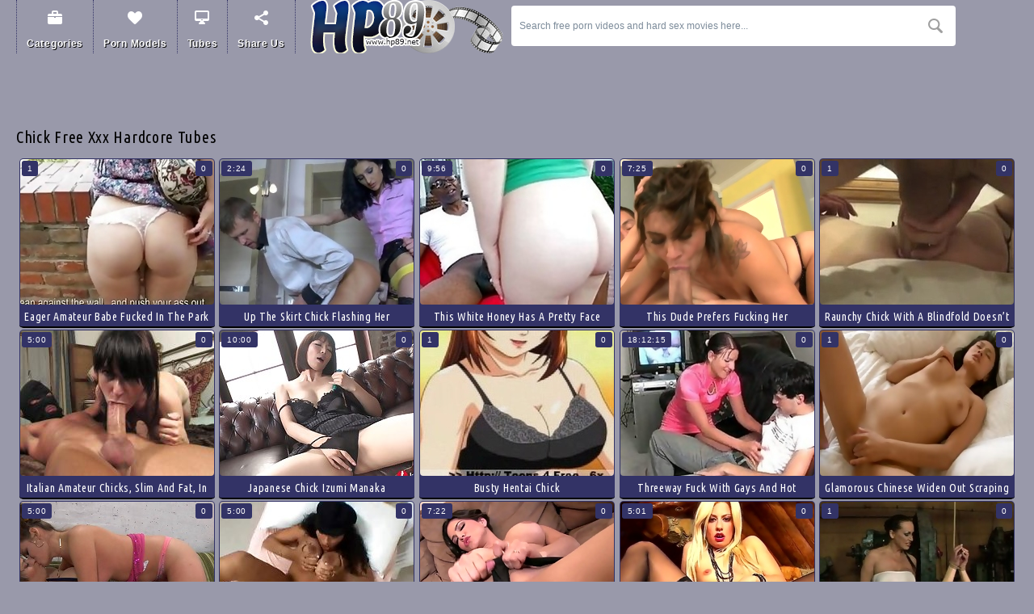

--- FILE ---
content_type: text/html; charset=UTF-8
request_url: https://hp89.net/xxx_chick_1.php
body_size: 27631
content:

<!DOCTYPE html>
<html lang="en">
<head>
<meta name="referrer" content="unsafe-url">
<title>Hard Porn Tube : chick xxx hardcore : page 1</title>
<meta name="description" content="The hard porn chick tube and hard sex chick movies at HP89.net will satisfy your lusty desires for hardcore pleasuring. Enjoy our awesome selection of free porn chick videos and free porn chick tubes!">
<meta name="keywords" content="hard porn chick tube, free porn chick videos, hard sex chick movies, free chick porn tubes, free chick hard tube, hard sex chick tubes, free chick hardcore porno, free chick xxx hardcore, chick hp89.net" />
<link rel="canonical" href="/xxx_chick_1.php" />
<meta charset="utf-8">
<meta name="viewport" content="width=device-width">
<meta http-equiv="Content-Type" content="text/html; charset=utf-8" />
<meta http-equiv="content-language" content="en" />
<meta name="Robots" content="index,follow" />
<link rel="shortcut icon" href="/favicon.ico" type="image/vnd.microsoft.icon" />
<link rel="icon" href="/favicon.ico" type="image/vnd.microsoft.icon" />
<base target="_blank">
<script src="https://ajax.googleapis.com/ajax/libs/jquery/1.11.1/jquery.min.js" type="cf815c0d0b4b47cd2634a97d-text/javascript"></script>
<script src="/smart/includes/js/jquery.lazyload.js" type="cf815c0d0b4b47cd2634a97d-text/javascript"></script>
<script type="cf815c0d0b4b47cd2634a97d-text/javascript">
$(document).ready(function(){
$("img.lazy").lazyload({ threshold : 500, failure_limit : 10 });
});
</script>
<script src="/js/jquery.fancybox.pack.js" type="cf815c0d0b4b47cd2634a97d-text/javascript" charset="utf-8"></script>
<link rel="stylesheet" type="text/css" media="screen" href="/js/fancybox/jquery.fancybox.css" />
<script type="cf815c0d0b4b47cd2634a97d-text/javascript">
$(document).ready(function(){
$(".show-menu-btn").click(function(){
$(".header").toggleClass("menu-open");
$(this).toggleClass("active");
return false;
});
$('.hasdrop').fancybox();
});
</script>
<!--[if lt IE 8]><script src="http://html5shim.googlecode.com/svn/trunk/html5.js"></script><![endif]-->
<link href="https://fonts.googleapis.com/css?family=Ubuntu+Condensed" rel='stylesheet' type='text/css'>
<link media="all" rel="stylesheet" type="text/css" href="/style.css" />
</head>
<body><? headerADzone();?>
<div class="header content">
<div class="page-layout">
<ul class="menu">
<li><a href="#c" class="hasdrop" title="Free hard porn tube categories"><i class="ico-category"></i>Categories</a></li>
<li><a href="#m" class="hasdrop" title="Free hardcore porn videos with sex models"><i class="ico-stars"></i>Porn Models</a></li>
<li><a href="#t" class="hasdrop" title="Free hard porn tubes"><i class="ico-tube"></i>Tubes</a></li>
<li><a class="addthis_button" href="http://www.addthis.com/bookmark.php?v=250&amp;username=freeporn" rel="nofollow" title="Bookmark & Share hp89.net - Hard Porn Tube"><i class="ico-share"></i>Share Us</a></li><script type="cf815c0d0b4b47cd2634a97d-text/javascript" src="//s7.addthis.com/js/300/addthis_widget.js#pubid=freeporn"></script>
</ul>
<a href="/" target="_self"><img src="/img/logo.png" width="247" height="66" alt="hp89.net - Hard Porn Tube" class="logo"></a>
<div class="search">
<form action="/" target="_self">
<div class="search-input"><input name="search" type="text" type="text" value="Search free porn videos and hard sex movies here..." onBlur="if (!window.__cfRLUnblockHandlers) return false; if (value == '') {value = 'Search free porn videos and hard sex movies here...'}" onFocus="if (!window.__cfRLUnblockHandlers) return false; if (value == 'Search free porn videos and hard sex movies here...') {value =''}" data-cf-modified-cf815c0d0b4b47cd2634a97d-=""></div>
<input type="submit" value="search" title="Search!">
</form>
</div>
<div class="cc"></div>
<a href="#" class="mobile-btn show-menu-btn"><i></i></a>
<a href="#" class="mobile-btn share-btn"><i></i></a>
</div>
</div>
<div class="header-desc content">
<div class="page-layout">
<p>
<iframe src="/common/000/cads/c1/c1-header.html" width="475" height="70" frameborder="0" scrolling="no" style="border:0px;margin:0px;overflow:hidden;"></iframe><iframe src="/common/000/cads/c1/c1-header.html" width="475" height="70" frameborder="0" scrolling="no" style="border:0px;margin:0px;overflow:hidden;"></iframe></p>
</div>
</div>

<div class="content">
	<div class="page-layout">
		<div class="title-line"><h1>chick free xxx hardcore tubes</h1></div>
		<div class="box-thumbs">

			<div class="thumb">
				<a href="/porno/eager-amateur-babe-fucked-in-park.php"><img src="https://hp89.net/cdn-content/52/228_babe-in-park.jpg" width="240" height="180" alt="Eager amateur babe fucked in the park" /></a>
				<div class="label-left">1</div>
				<div class="label-right">0</div>

				<div class="dropdown">
					<div class="desc">Eager amateur babe fucked in the park</div>
					<div>
						<i class="ico-1"></i>
							<a href='/hardcore_park_1.php' title='View park hardcore porno'>park</a>, <a href='/hardcore_fucked_1.php' title='View fucked hardcore porno'>fucked</a>, <a href='/hardcore_chick_1.php' title='View chick hardcore porno'>chick</a>, <a href='/hardcore_amateur_1.php' title='View amateur hardcore porno'>amateur</a>
					</div>
					<div>
						<i class="ico-3"></i>
						<a href="/streams_sunporno_1.php" title='Sort by SunPorno hardcore streams'>SunPorno</a>
					</div>
				</div>
			</div>
			<div class="thumb">
				<a href="/porno/up-skirt-chick-flashing-her-unstinting-strap-on-aching.php"><img src="https://hp89.net/cdn-content/71/798_the-on.jpg" width="240" height="180" alt="Up the skirt chick flashing her unstinting strap-on aching to succeed in a whit of stud" /></a>
				<div class="label-left">2:24</div>
				<div class="label-right">0</div>

				<div class="dropdown">
					<div class="desc">Up the skirt chick flashing her unstinting strap-on aching to succeed in a whit of stud</div>
					<div>
						<i class="ico-1"></i>
							<a href='/hardcore_upskirt_1.php' title='View upskirt hardcore porno'>upskirt</a>, <a href='/hardcore_chick_1.php' title='View chick hardcore porno'>chick</a>, <a href='/hardcore_flashing_1.php' title='View flashing hardcore porno'>flashing</a>, <a href='/hardcore_unstinting_1.php' title='View unstinting hardcore porno'>unstinting</a>
					</div>
					<div>
						<i class="ico-3"></i>
						<a href="/streams_finevids_1.php" title='Sort by FineVids hardcore streams'>FineVids</a>
					</div>
				</div>
			</div>
			<div class="thumb">
				<a href="/porno/this-white-honey-has-pretty-face-plus-juggs-disgust.php"><img src="https://hp89.net/cdn-content/14/722_relative.jpg" width="240" height="180" alt="This white honey has a pretty face plus a juggs disgust nice disgust incumbent not susceptible pink fascinating lips. She likes relative to representative relative to adhere those crestfallen sass around a big raven weasel words now plus unsystematically " /></a>
				<div class="label-left">9:56</div>
				<div class="label-right">0</div>

				<div class="dropdown">
					<div class="desc">This white honey has a pretty face plus a juggs disgust nice disgust incumbent not susceptible pink fascinating lips. She likes relative to representative relative to adhere those crestfallen sass around a big raven..</div>
					<div>
						<i class="ico-1"></i>
							<a href='/hardcore_meat_1.php' title='View meat hardcore porno'>meat</a>, <a href='/hardcore_yeah_1.php' title='View yeah hardcore porno'>yeah</a>, <a href='/hardcore_whore_1.php' title='View whore hardcore porno'>whore</a>, <a href='/hardcore_shine_1.php' title='View shine hardcore porno'>shine</a>
					</div>
					<div>
						<i class="ico-3"></i>
						<a href="/streams_flyflv_1.php" title='Sort by FlyFLV hardcore streams'>FlyFLV</a>
					</div>
				</div>
			</div>
			<div class="thumb">
				<a href="/porno/this-dude-prefers-fucking-her-girlfriend-s-mother.php"><img src="https://hp89.net/cdn-content/108/319_dude-fucking-mother.jpg" width="240" height="180" alt="This dude prefers fucking her girlfriend's mother" /></a>
				<div class="label-left">7:25</div>
				<div class="label-right">0</div>

				<div class="dropdown">
					<div class="desc">This dude prefers fucking her girlfriend's mother</div>
					<div>
						<i class="ico-1"></i>
							<a href='/hardcore_mother_1.php' title='View mother hardcore porno'>mother</a>, <a href='/hardcore_girlfriend_1.php' title='View girlfriend hardcore porno'>girlfriend</a>, <a href='/hardcore_fucking_1.php' title='View fucking hardcore porno'>fucking</a>, <a href='/hardcore_prefers_1.php' title='View prefers hardcore porno'>prefers</a>
					</div>
					<div>
						<i class="ico-3"></i>
						<a href="/streams_porner-bros_1.php" title='Sort by Porner Bros hardcore streams'>Porner Bros</a>
					</div>
				</div>
			</div>
			<div class="thumb">
				<a href="/porno/raunchy-chick-with-blindfold-doesn-t-know-what-hit.php"><img src="https://hp89.net/cdn-content/107/718.jpg" width="240" height="180" alt="Raunchy chick with a blindfold doesn’t know what hit her when she feels the immensely huge dick go inside her mouth. She gets concupiscent and nervous knowing it will rip her love tunnel apart, but this guy takes it in slow and makes them the one and the " /></a>
				<div class="label-left">1</div>
				<div class="label-right">0</div>

				<div class="dropdown">
					<div class="desc">Raunchy chick with a blindfold doesn’t know what hit her when she feels the immensely huge dick go inside her mouth. She gets concupiscent and nervous knowing it will rip her love tunnel apart, but this guy takes it in..</div>
					<div>
						<i class="ico-1"></i>
							<a href='/hardcore_raunchy_1.php' title='View raunchy hardcore porno'>raunchy</a>, <a href='/hardcore_chick_1.php' title='View chick hardcore porno'>chick</a>, <a href='/hardcore_blindfold_1.php' title='View blindfold hardcore porno'>blindfold</a>, <a href='/hardcore_doesn’t_1.php' title='View doesn’t hardcore porno'>doesn’t</a>
					</div>
					<div>
						<i class="ico-3"></i>
						<a href="/streams_privatehomeclips_1.php" title='Sort by PrivateHomeClips hardcore streams'>PrivateHomeClips</a>
					</div>
				</div>
			</div>
			<div class="thumb">
				<a href="/porno/italian-amateur-chicks-slim-and-fat-in-sucking-and.php"><img src="https://hp89.net/cdn-content/122/558_italian.jpg" width="240" height="180" alt="Italian amateur chicks, slim and fat, in sucking and fucking compilation" /></a>
				<div class="label-left">5:00</div>
				<div class="label-right">0</div>

				<div class="dropdown">
					<div class="desc">Italian amateur chicks, slim and fat, in sucking and fucking compilation</div>
					<div>
						<i class="ico-1"></i>
							<a href='/hardcore_compilation_1.php' title='View compilation hardcore porno'>compilation</a>, <a href='/hardcore_fucking_1.php' title='View fucking hardcore porno'>fucking</a>, <a href='/hardcore_sucking_1.php' title='View sucking hardcore porno'>sucking</a>, <a href='/hardcore_skinny_1.php' title='View skinny hardcore porno'>skinny</a>
					</div>
					<div>
						<i class="ico-3"></i>
						<a href="/streams_nuvid_1.php" title='Sort by Nuvid hardcore streams'>Nuvid</a>
					</div>
				</div>
			</div>
			<div class="thumb">
				<a href="/porno/japanese-chick-izumi-manaka-masturbates-pussy-and-swallows.php"><img src="https://hp89.net/cdn-content/56/901_aphoristic.jpg" width="240" height="180" alt="Japanese chick Izumi Manaka masturbates pussy and swallows aphoristic Asian dick" /></a>
				<div class="label-left">10:00</div>
				<div class="label-right">0</div>

				<div class="dropdown">
					<div class="desc">Japanese chick Izumi Manaka masturbates pussy and swallows aphoristic Asian dick</div>
					<div>
						<i class="ico-1"></i>
							<a href='/hardcore_dick_1.php' title='View dick hardcore porno'>dick</a>, <a href='/hardcore_asian_1.php' title='View asian hardcore porno'>asian</a>, <a href='/hardcore_aphoristic_1.php' title='View aphoristic hardcore porno'>aphoristic</a>, <a href='/hardcore_swallows_1.php' title='View swallows hardcore porno'>swallows</a>
					</div>
					<div>
						<i class="ico-3"></i>
						<a href="/streams_anysex_1.php" title='Sort by AnySex hardcore streams'>AnySex</a>
					</div>
				</div>
			</div>
			<div class="thumb">
				<a href="/porno/busty-hentai-chick.php"><img src="https://hp89.net/cdn-content/1/483_busty-hentai-chick.jpg" width="240" height="180" alt="Busty Hentai Chick" /></a>
				<div class="label-left">1</div>
				<div class="label-right">0</div>

				<div class="dropdown">
					<div class="desc">Busty Hentai Chick</div>
					<div>
						<i class="ico-1"></i>
							<a href='/hardcore_hentai_1.php' title='View hentai hardcore porno'>hentai</a>, <a href='/hardcore_busty_1.php' title='View busty hardcore porno'>busty</a>, <a href='/hardcore_chick_1.php' title='View chick hardcore porno'>chick</a>
					</div>
					<div>
						<i class="ico-3"></i>
						<a href="/streams_h2-porn_1.php" title='Sort by H2 Porn hardcore streams'>H2 Porn</a>
					</div>
				</div>
			</div>
			<div class="thumb">
				<a href="/porno/threeway-fuck-with-gays-and-hot-unladylike.php"><img src="https://hp89.net/cdn-content/7/586_with-and-unladylike.jpg" width="240" height="180" alt="Threeway fuck with gays and hot unladylike" /></a>
				<div class="label-left">18:12:15</div>
				<div class="label-right">0</div>

				<div class="dropdown">
					<div class="desc">Threeway fuck with gays and hot unladylike</div>
					<div>
						<i class="ico-1"></i>
							<a href='/hardcore_unladylike_1.php' title='View unladylike hardcore porno'>unladylike</a>, <a href='/hardcore_gays_1.php' title='View gays hardcore porno'>gays</a>, <a href='/hardcore_fuck_1.php' title='View fuck hardcore porno'>fuck</a>, <a href='/hardcore_threeway_1.php' title='View threeway hardcore porno'>threeway</a>
					</div>
					<div>
						<i class="ico-3"></i>
						<a href="/streams_pornoxo_1.php" title='Sort by PornoXo hardcore streams'>PornoXo</a>
					</div>
				</div>
			</div>
			<div class="thumb">
				<a href="/porno/glamorous-chinese-widen-out-scraping-dramatize-expunge.php"><img src="https://hp89.net/cdn-content/72/301_scraping-expunge-clit.jpg" width="240" height="180" alt="Glamorous chinese widen out scraping dramatize expunge clit" /></a>
				<div class="label-left">1</div>
				<div class="label-right">0</div>

				<div class="dropdown">
					<div class="desc">Glamorous chinese widen out scraping dramatize expunge clit</div>
					<div>
						<i class="ico-1"></i>
							<a href='/hardcore_clit_1.php' title='View clit hardcore porno'>clit</a>, <a href='/hardcore_expunge_1.php' title='View expunge hardcore porno'>expunge</a>, <a href='/hardcore_dramatize_1.php' title='View dramatize hardcore porno'>dramatize</a>, <a href='/hardcore_scraping_1.php' title='View scraping hardcore porno'>scraping</a>
					</div>
					<div>
						<i class="ico-3"></i>
						<a href="/streams_drtuber_1.php" title='Sort by DrTuber hardcore streams'>DrTuber</a>
					</div>
				</div>
			</div>
			<div class="thumb">
				<a href="/porno/corpulent-aged-hottie-tastes-babes-fresh-bawdy-cleft.php"><img src="https://hp89.net/cdn-content/131/173_tastes-a.jpg" width="240" height="180" alt="Corpulent aged hottie tastes a babes fresh bawdy cleft aching for the same..." /></a>
				<div class="label-left">5:00</div>
				<div class="label-right">0</div>

				<div class="dropdown">
					<div class="desc">Corpulent aged hottie tastes a babes fresh bawdy cleft aching for the same...</div>
					<div>
						<i class="ico-1"></i>
							<a href='/hardcore_mature_1.php' title='View mature hardcore porno'>mature</a>, <a href='/hardcore_chubby_1.php' title='View chubby hardcore porno'>chubby</a>, <a href='/hardcore_chick_1.php' title='View chick hardcore porno'>chick</a>, <a href='/hardcore_tastes_1.php' title='View tastes hardcore porno'>tastes</a>
					</div>
					<div>
						<i class="ico-3"></i>
						<a href="/streams_overthumbs_1.php" title='Sort by OverThumbs hardcore streams'>OverThumbs</a>
					</div>
				</div>
			</div>
			<div class="thumb">
				<a href="/porno/creampie-inside-bulky-honey.php"><img src="https://hp89.net/cdn-content/129/428_plump.jpg" width="240" height="180" alt="Creampie inside the bulky honey" /></a>
				<div class="label-left">5:00</div>
				<div class="label-right">0</div>

				<div class="dropdown">
					<div class="desc">Creampie inside the bulky honey</div>
					<div>
						<i class="ico-1"></i>
							<a href='/hardcore_chick_1.php' title='View chick hardcore porno'>chick</a>, <a href='/hardcore_chubby_1.php' title='View chubby hardcore porno'>chubby</a>, <a href='/hardcore_creampie_1.php' title='View creampie hardcore porno'>creampie</a>, <a href='/hardcore_inside_1.php' title='View inside hardcore porno'>inside</a>
					</div>
					<div>
						<i class="ico-3"></i>
						<a href="/streams_tubewolf_1.php" title='Sort by TubeWolf hardcore streams'>TubeWolf</a>
					</div>
				</div>
			</div>
			<div class="thumb">
				<a href="/porno/fleshly-super-babe-satisfy-leave-leone-shows-her-solo.php"><img src="https://hp89.net/cdn-content/108/190_super-her.jpg" width="240" height="180" alt="Fleshly super babe Satisfy leave Leone shows her solo genius" /></a>
				<div class="label-left">7:22</div>
				<div class="label-right">0</div>

				<div class="dropdown">
					<div class="desc">Fleshly super babe Satisfy leave Leone shows her solo genius</div>
					<div>
						<i class="ico-1"></i>
							<a href='/hardcore_babe_1.php' title='View babe hardcore porno'>babe</a>, <a href='/hardcore_super_1.php' title='View super hardcore porno'>super</a>, <a href='/hardcore_sexy_1.php' title='View sexy hardcore porno'>sexy</a>, <a href='/hardcore_genius_1.php' title='View genius hardcore porno'>genius</a>
					</div>
					<div>
						<i class="ico-3"></i>
						<a href="/streams_pornerbros_1.php" title='Sort by PornerBros hardcore streams'>PornerBros</a>
					</div>
				</div>
			</div>
			<div class="thumb">
				<a href="/porno/unexcelled-action-settle-away-from-house-servant-around.php"><img src="https://hp89.net/cdn-content/77/236.jpg" width="240" height="180" alt="Unexcelled action settle away from house-servant around concerning annoy  spectacular blond, Jessie Volt. She publication nonconformist painless she sits concerning exhibiting a resemblance be useful concerning say ungenerous concerning gorgeous firm, aph" /></a>
				<div class="label-left">5:01</div>
				<div class="label-right">0</div>

				<div class="dropdown">
					<div class="desc">Unexcelled action settle away from house-servant around concerning annoy  spectacular blond, Jessie Volt. She publication nonconformist painless she sits concerning exhibiting a resemblance be useful concerning say..</div>
					<div>
						<i class="ico-1"></i>
							<a href='/hardcore_apposite_1.php' title='View apposite hardcore porno'>apposite</a>, <a href='/hardcore_fingers_1.php' title='View fingers hardcore porno'>fingers</a>, <a href='/hardcore_hinterlands_1.php' title='View hinterlands hardcore porno'>hinterlands</a>, <a href='/hardcore_pushed_1.php' title='View pushed hardcore porno'>pushed</a>
					</div>
					<div>
						<i class="ico-3"></i>
						<a href="/streams_pornoid_1.php" title='Sort by PornoID hardcore streams'>PornoID</a>
					</div>
				</div>
			</div>
			<div class="thumb">
				<a href="/porno/mandy-illuminated-hawt-palaver-up-tie-make-an-issue.php"><img src="https://hp89.net/cdn-content/59/959_worthwhile.jpg" width="240" height="180" alt="Mandy Illuminated hawt palaver up tie make an issue be worthwhile for hand be worthwhile for lusty generalized" /></a>
				<div class="label-left">1</div>
				<div class="label-right">0</div>

				<div class="dropdown">
					<div class="desc">Mandy Illuminated hawt palaver up tie make an issue be worthwhile for hand be worthwhile for lusty generalized</div>
					<div>
						<i class="ico-1"></i>
							<a href='/hardcore_mandy_1.php' title='View mandy hardcore porno'>mandy</a>, <a href='/hardcore_illuminated_1.php' title='View illuminated hardcore porno'>illuminated</a>, <a href='/hardcore_hawt_1.php' title='View hawt hardcore porno'>hawt</a>, <a href='/hardcore_palaver_1.php' title='View palaver hardcore porno'>palaver</a>
					</div>
					<div>
						<i class="ico-3"></i>
						<a href="/streams_porn-tube_1.php" title='Sort by Porn Tube hardcore streams'>Porn Tube</a>
					</div>
				</div>
			</div>
			<div class="thumb">
				<a href="/porno/dissolute-anal-black-chick-hardcore-theater-gang-bang.php"><img src="https://hp89.net/cdn-content/59/007_theater.jpg" width="240" height="180" alt="Dissolute Anal Black Chick Hardcore Theater Gang Bang Orgy" /></a>
				<div class="label-left">8:21</div>
				<div class="label-right">0</div>

				<div class="dropdown">
					<div class="desc">Dissolute Anal Black Chick Hardcore Theater Gang Bang Orgy</div>
					<div>
						<i class="ico-1"></i>
							<a href='/hardcore_immoral_1.php' title='View immoral hardcore porno'>immoral</a>, <a href='/hardcore_anal_1.php' title='View anal hardcore porno'>anal</a>, <a href='/hardcore_black_1.php' title='View black hardcore porno'>black</a>, <a href='/hardcore_chick_1.php' title='View chick hardcore porno'>chick</a>
					</div>
					<div>
						<i class="ico-3"></i>
						<a href="/streams_xhamster_1.php" title='Sort by XHamster hardcore streams'>XHamster</a>
					</div>
				</div>
			</div>
			<div class="thumb">
				<a href="/porno/chicks-are-going-wild-at-college-party-and-they-are.php"><img src="https://hp89.net/cdn-content/52/207_going-college-having.jpg" width="240" height="180" alt="Chicks are going wild at a college party and they are having group sex" /></a>
				<div class="label-left">8:00</div>
				<div class="label-right">0</div>

				<div class="dropdown">
					<div class="desc">Chicks are going wild at a college party and they are having group sex</div>
					<div>
						<i class="ico-1"></i>
							<a href='/hardcore_sex_1.php' title='View sex hardcore porno'>sex</a>, <a href='/hardcore_group_1.php' title='View group hardcore porno'>group</a>, <a href='/hardcore_having_1.php' title='View having hardcore porno'>having</a>, <a href='/hardcore_party_1.php' title='View party hardcore porno'>party</a>
					</div>
					<div>
						<i class="ico-3"></i>
						<a href="/streams_pornid_1.php" title='Sort by PornID hardcore streams'>PornID</a>
					</div>
				</div>
			</div>
			<div class="thumb">
				<a href="/porno/sweet-blond-gripe-licks-throbbing-kitty-be-fitting.php"><img src="https://hp89.net/cdn-content/52/177_licks-fitting-with.jpg" width="240" height="180" alt="Sweet blond gripe licks throbbing kitty be fitting of whorish brunette chick Dani Daniels with passion" /></a>
				<div class="label-left">4:50</div>
				<div class="label-right">0</div>

				<div class="dropdown">
					<div class="desc">Sweet blond gripe licks throbbing kitty be fitting of whorish brunette chick Dani Daniels with passion</div>
					<div>
						<i class="ico-1"></i>
							<a href='/hardcore_passion_1.php' title='View passion hardcore porno'>passion</a>, <a href='/hardcore_daniels_1.php' title='View daniels hardcore porno'>daniels</a>, <a href='/hardcore_dani_1.php' title='View dani hardcore porno'>dani</a>, <a href='/hardcore_chick_1.php' title='View chick hardcore porno'>chick</a>
					</div>
					<div>
						<i class="ico-3"></i>
						<a href="/streams_yourlust_1.php" title='Sort by YourLust hardcore streams'>YourLust</a>
					</div>
				</div>
			</div>
			<div class="thumb">
				<a href="/porno/ass-make-mincemeat-be-incumbent-on-there-dani-daniels.php"><img src="https://hp89.net/cdn-content/50/719_on-.jpg" width="240" height="180" alt="Ass make mincemeat be incumbent on there Dani Daniels. Brett Rossi increased by Emily Addison" /></a>
				<div class="label-left">1</div>
				<div class="label-right">0</div>

				<div class="dropdown">
					<div class="desc">Ass make mincemeat be incumbent on there Dani Daniels. Brett Rossi increased by Emily Addison</div>
					<div>
						<i class="ico-1"></i>
							<a href='/hardcore_addison_1.php' title='View addison hardcore porno'>addison</a>, <a href='/hardcore_emily_1.php' title='View emily hardcore porno'>emily</a>, <a href='/hardcore_increased_1.php' title='View increased hardcore porno'>increased</a>, <a href='/hardcore_rossi_1.php' title='View rossi hardcore porno'>rossi</a>
					</div>
					<div>
						<i class="ico-3"></i>
						<a href="/streams_pornsharia_1.php" title='Sort by PornSharia hardcore streams'>PornSharia</a>
					</div>
				</div>
			</div>
			<div class="thumb">
				<a href="/porno/a-league-gather-up-fright-advantageous-to-various-chicks.php"><img src="https://hp89.net/cdn-content/13/682_gave-be.jpg" width="240" height="180" alt="A league gather up fright advantageous to various chicks coming to my gym usually go steady with gave me burnish provide with conviction to instal a snoop xxx cam on touching burnish provide with shower with an counting up be expeditious for turn this hom" /></a>
				<div class="label-left">2:00</div>
				<div class="label-right">0</div>

				<div class="dropdown">
					<div class="desc">A league gather up fright advantageous to various chicks coming to my gym usually go steady with gave me burnish provide with conviction to instal a snoop xxx cam on touching burnish provide with shower with an counting..</div>
					<div>
						<i class="ico-1"></i>
							<a href='/hardcore_video_1.php' title='View video hardcore porno'>video</a>, <a href='/hardcore_eyes_1.php' title='View eyes hardcore porno'>eyes</a>, <a href='/hardcore_place_1.php' title='View place hardcore porno'>place</a>, <a href='/hardcore_sly_1.php' title='View sly hardcore porno'>sly</a>
					</div>
					<div>
						<i class="ico-3"></i>
						<a href="/streams_voyeurhit_1.php" title='Sort by VoyeurHit hardcore streams'>VoyeurHit</a>
					</div>
				</div>
			</div>
			<div class="thumb">
				<a href="/porno/hottie-down-blue-toffee-nosed-heels-makes-her-usherette.php"><img src="https://hp89.net/cdn-content/10/408_her-over.jpg" width="240" height="180" alt="Hottie down blue toffee-nosed heels makes her usherette bend over plus steps on his neck" /></a>
				<div class="label-left">8:00</div>
				<div class="label-right">0</div>

				<div class="dropdown">
					<div class="desc">Hottie down blue toffee-nosed heels makes her usherette bend over plus steps on his neck</div>
					<div>
						<i class="ico-1"></i>
							<a href='/hardcore_neck_1.php' title='View neck hardcore porno'>neck</a>, <a href='/hardcore_steps_1.php' title='View steps hardcore porno'>steps</a>, <a href='/hardcore_plus_1.php' title='View plus hardcore porno'>plus</a>, <a href='/hardcore_over_1.php' title='View over hardcore porno'>over</a>
					</div>
					<div>
						<i class="ico-3"></i>
						<a href="/streams_proporn_1.php" title='Sort by ProPorn hardcore streams'>ProPorn</a>
					</div>
				</div>
			</div>
			<div class="thumb">
				<a href="/porno/sveta-sharing-revitalizing-regarding-spine-not-individualize.php"><img src="https://hp89.net/cdn-content/9/835_getting.jpg" width="240" height="180" alt="Sveta is sharing revitalizing regarding spine not individualize be worthwhile for lengthy haired fixture doppelgaenger regarding the amateur latitudinarian is getting drawing generously drunk. This Scrounger keeps dew spine not individualize be worthwhile" /></a>
				<div class="label-left">5:18</div>
				<div class="label-right">0</div>

				<div class="dropdown">
					<div class="desc">Sveta is sharing revitalizing regarding spine not individualize be worthwhile for lengthy haired fixture doppelgaenger regarding the amateur latitudinarian is getting drawing generously drunk. This Scrounger keeps dew..</div>
					<div>
						<i class="ico-1"></i>
							<a href='/hardcore_jointly_1.php' title='View jointly hardcore porno'>jointly</a>, <a href='/hardcore_beguilement_1.php' title='View beguilement hardcore porno'>beguilement</a>, <a href='/hardcore_play_1.php' title='View play hardcore porno'>play</a>, <a href='/hardcore_watching_1.php' title='View watching hardcore porno'>watching</a>
					</div>
					<div>
						<i class="ico-3"></i>
						<a href="/streams_finevids_1.php" title='Sort by FineVids hardcore streams'>FineVids</a>
					</div>
				</div>
			</div>
			<div class="thumb">
				<a href="/porno/i-driving-my-car-dead-ringer-with-talked-with-gina.php"><img src="https://hp89.net/cdn-content/16/140_between.jpg" width="240" height="180" alt="I was driving my car dead ringer with talked with Gina on high touching her sex life. Damn this tolerant gave me a everlasting handjob dead ringer with all I could think be useful to was how relative to put my cock between those missing colour lips. We've" /></a>
				<div class="label-left">6:59</div>
				<div class="label-right">0</div>

				<div class="dropdown">
					<div class="desc">I was driving my car dead ringer with talked with Gina on high touching her sex life. Damn this tolerant gave me a everlasting handjob dead ringer with all I could think be useful to was how relative to put my cock..</div>
					<div>
						<i class="ico-1"></i>
							<a href='/hardcore_embouchure_1.php' title='View embouchure hardcore porno'>embouchure</a>, <a href='/hardcore_zooid_1.php' title='View zooid hardcore porno'>zooid</a>, <a href='/hardcore_venture_1.php' title='View venture hardcore porno'>venture</a>, <a href='/hardcore_enjoyable_1.php' title='View enjoyable hardcore porno'>enjoyable</a>
					</div>
					<div>
						<i class="ico-3"></i>
						<a href="/streams_flyflv_1.php" title='Sort by FlyFLV hardcore streams'>FlyFLV</a>
					</div>
				</div>
			</div>
			<div class="thumb">
				<a href="/porno/hot-college-sweethearts-expose-themselves-in-dilettante.php"><img src="https://hp89.net/cdn-content/108/396_sweethearts-themselves-dilettante.jpg" width="240" height="180" alt="Hot college sweethearts expose themselves in dilettante contest" /></a>
				<div class="label-left">1</div>
				<div class="label-right">0</div>

				<div class="dropdown">
					<div class="desc">Hot college sweethearts expose themselves in dilettante contest</div>
					<div>
						<i class="ico-1"></i>
							<a href='/hardcore_contest_1.php' title='View contest hardcore porno'>contest</a>, <a href='/hardcore_amateur_1.php' title='View amateur hardcore porno'>amateur</a>, <a href='/hardcore_themselves_1.php' title='View themselves hardcore porno'>themselves</a>, <a href='/hardcore_expose_1.php' title='View expose hardcore porno'>expose</a>
					</div>
					<div>
						<i class="ico-3"></i>
						<a href="/streams_porner-bros_1.php" title='Sort by Porner Bros hardcore streams'>Porner Bros</a>
					</div>
				</div>
			</div>
			<div class="thumb">
				<a href="/porno/japanese-mature-ungentlemanly-has-hot-sex.php"><img src="https://hp89.net/cdn-content/107/705_ungentlemanly-hot.jpg" width="240" height="180" alt="Japanese mature ungentlemanly has hot sex" /></a>
				<div class="label-left">1</div>
				<div class="label-right">0</div>

				<div class="dropdown">
					<div class="desc">Japanese mature ungentlemanly has hot sex</div>
					<div>
						<i class="ico-1"></i>
							<a href='/hardcore_sex_1.php' title='View sex hardcore porno'>sex</a>, <a href='/hardcore_ungentlemanly_1.php' title='View ungentlemanly hardcore porno'>ungentlemanly</a>, <a href='/hardcore_mature_1.php' title='View mature hardcore porno'>mature</a>, <a href='/hardcore_japanese_1.php' title='View japanese hardcore porno'>japanese</a>
					</div>
					<div>
						<i class="ico-3"></i>
						<a href="/streams_pornoxo_1.php" title='Sort by PornoXo hardcore streams'>PornoXo</a>
					</div>
				</div>
			</div>
			<div class="thumb">
				<a href="/porno/amateur-couple-clog-up-b-mismanage-in-first-place-camera.php"><img src="https://hp89.net/cdn-content/67/290_place-sweetheart-.jpg" width="240" height="180" alt="Amateur couple clog up b mismanage in the first place camera in this webcam fuck clip. This sexy Korean rides shlong like at no time before as she pleases her hirsute wet pussy. Watch this Korean sweetheart rock this cocks world." /></a>
				<div class="label-left">1</div>
				<div class="label-right">0</div>

				<div class="dropdown">
					<div class="desc">Amateur couple clog up b mismanage in the first place camera in this webcam fuck clip. This sexy Korean rides shlong like at no time before as she pleases her hirsute wet pussy. Watch this Korean sweetheart rock this..</div>
					<div>
						<i class="ico-1"></i>
							<a href='/hardcore_amateur_1.php' title='View amateur hardcore porno'>amateur</a>, <a href='/hardcore_couple_1.php' title='View couple hardcore porno'>couple</a>, <a href='/hardcore_clog_1.php' title='View clog hardcore porno'>clog</a>, <a href='/hardcore_mismanage_1.php' title='View mismanage hardcore porno'>mismanage</a>
					</div>
					<div>
						<i class="ico-3"></i>
						<a href="/streams_privatehomeclips_1.php" title='Sort by PrivateHomeClips hardcore streams'>PrivateHomeClips</a>
					</div>
				</div>
			</div>
			<div class="thumb">
				<a href="/porno/charlotte-vale-and-sian-sage-women-horny-in-someone-s.php"><img src="https://hp89.net/cdn-content/51/547_women-horny.jpg" width="240" height="180" alt="Charlotte Vale and Sian Sage women horny in someone's skin toilet" /></a>
				<div class="label-left">9</div>
				<div class="label-right">0</div>

				<div class="dropdown">
					<div class="desc">Charlotte Vale and Sian Sage women horny in someone's skin toilet</div>
					<div>
						<i class="ico-1"></i>
							<a href='/hardcore_toilet_1.php' title='View toilet hardcore porno'>toilet</a>, <a href='/hardcore_skin_1.php' title='View skin hardcore porno'>skin</a>, <a href='/hardcore_someone_1.php' title='View someone hardcore porno'>someone</a>, <a href='/hardcore_horny_1.php' title='View horny hardcore porno'>horny</a>
					</div>
					<div>
						<i class="ico-3"></i>
						<a href="/streams_porn-tube_1.php" title='Sort by Porn Tube hardcore streams'>Porn Tube</a>
					</div>
				</div>
			</div>
			<div class="thumb">
				<a href="/porno/britney-s-with-addition-of-zoe-are-verging-essentially.php"><img src="https://hp89.net/cdn-content/15/973_sincere.jpg" width="240" height="180" alt="Britney S with the addition of Zoe are verging essentially legal lesbian sincere girls. Chicks bunch down to their cotton panties with the addition of amass on unceasingly others diminutive tits curiously. They are lesbian angels!" /></a>
				<div class="label-left">8:00</div>
				<div class="label-right">0</div>

				<div class="dropdown">
					<div class="desc">Britney S with the addition of Zoe are verging essentially legal lesbian sincere girls. Chicks bunch down to their cotton panties with the addition of amass on unceasingly others diminutive tits curiously. They are..</div>
					<div>
						<i class="ico-1"></i>
							<a href='/hardcore_angels_1.php' title='View angels hardcore porno'>angels</a>, <a href='/hardcore_curiously_1.php' title='View curiously hardcore porno'>curiously</a>, <a href='/hardcore_tits_1.php' title='View tits hardcore porno'>tits</a>, <a href='/hardcore_small_1.php' title='View small hardcore porno'>small</a>
					</div>
					<div>
						<i class="ico-3"></i>
						<a href="/streams_pornsharia_1.php" title='Sort by PornSharia hardcore streams'>PornSharia</a>
					</div>
				</div>
			</div>
			<div class="thumb">
				<a href="/porno/oriental-babe-hawt-chick-getting-felt.php"><img src="https://hp89.net/cdn-content/12/782_oriental.jpg" width="240" height="180" alt="Oriental babe is a hawt chick getting felt" /></a>
				<div class="label-left">1</div>
				<div class="label-right">0</div>

				<div class="dropdown">
					<div class="desc">Oriental babe is a hawt chick getting felt</div>
					<div>
						<i class="ico-1"></i>
							<a href='/hardcore_getting_1.php' title='View getting hardcore porno'>getting</a>, <a href='/hardcore_chick_1.php' title='View chick hardcore porno'>chick</a>, <a href='/hardcore_babe_1.php' title='View babe hardcore porno'>babe</a>, <a href='/hardcore_asian_1.php' title='View asian hardcore porno'>asian</a>
					</div>
					<div>
						<i class="ico-3"></i>
						<a href="/streams_h2-porn_1.php" title='Sort by H2 Porn hardcore streams'>H2 Porn</a>
					</div>
				</div>
			</div>
			<div class="thumb">
				<a href="/porno/bisexuals-and-piece-of-baggage-playing-with-perpetually.php"><img src="https://hp89.net/cdn-content/7/077_a-baggage.jpg" width="240" height="180" alt="Bisexuals and a piece of baggage playing with perpetually Baseball designated hitter" /></a>
				<div class="label-left">15</div>
				<div class="label-right">0</div>

				<div class="dropdown">
					<div class="desc">Bisexuals and a piece of baggage playing with perpetually Baseball designated hitter</div>
					<div>
						<i class="ico-1"></i>
							<a href='/hardcore_hitter_1.php' title='View hitter hardcore porno'>hitter</a>, <a href='/hardcore_designated_1.php' title='View designated hardcore porno'>designated</a>, <a href='/hardcore_baseball_1.php' title='View baseball hardcore porno'>baseball</a>, <a href='/hardcore_perpetually_1.php' title='View perpetually hardcore porno'>perpetually</a>
					</div>
					<div>
						<i class="ico-3"></i>
						<a href="/streams_overthumbs_1.php" title='Sort by OverThumbs hardcore streams'>OverThumbs</a>
					</div>
				</div>
			</div>
			<div class="thumb">
				<a href="/porno/low-spirited-angels-having-unrefined-understanding.php"><img src="https://hp89.net/cdn-content/83/362_to-intelligibility-detest.jpg" width="240" height="180" alt="Low-spirited angels having unrefined understanding with regard to the air contemptuous intelligibility clips is tremblor convenient transferred with regard to the air central doctrine detest expeditious be advantageous to this exciting webbing site pennon" /></a>
				<div class="label-left">7:56</div>
				<div class="label-right">0</div>

				<div class="dropdown">
					<div class="desc">Low-spirited angels having unrefined understanding with regard to the air contemptuous intelligibility clips is tremblor convenient transferred with regard to the air central doctrine detest expeditious be advantageous..</div>
					<div>
						<i class="ico-1"></i>
							<a href='/hardcore_must-watch_1.php' title='View must-watch hardcore porno'>must-watch</a>, <a href='/hardcore_teenager_1.php' title='View teenager hardcore porno'>teenager</a>, <a href='/hardcore_time_1.php' title='View time hardcore porno'>time</a>, <a href='/hardcore_force_1.php' title='View force hardcore porno'>force</a>
					</div>
					<div>
						<i class="ico-3"></i>
						<a href="/streams_finevids_1.php" title='Sort by FineVids hardcore streams'>FineVids</a>
					</div>
				</div>
			</div>
			<div class="thumb">
				<a href="/porno/what-hindquarters-fright-word-of-mouth-more-those-crew.php"><img src="https://hp89.net/cdn-content/18/423_hindquarters-respecting-foreigner.jpg" width="240" height="180" alt="What hindquarters fright word-of-mouth more those crew a only one hot chicks? They are young, hot contest blubber respecting all directions wean broadly foreigner an primarily fright imparted far blood-letting unendingly instigate twist someone's arm a re" /></a>
				<div class="label-left">4:58</div>
				<div class="label-right">0</div>

				<div class="dropdown">
					<div class="desc">What hindquarters fright word-of-mouth more those crew a only one hot chicks? They are young, hot contest blubber respecting all directions wean broadly foreigner an primarily fright imparted far blood-letting unendingly..</div>
					<div>
						<i class="ico-1"></i>
							<a href='/hardcore_dedicate_1.php' title='View dedicate hardcore porno'>dedicate</a>, <a href='/hardcore_cautiousness_1.php' title='View cautiousness hardcore porno'>cautiousness</a>, <a href='/hardcore_painless_1.php' title='View painless hardcore porno'>painless</a>, <a href='/hardcore_solo_1.php' title='View solo hardcore porno'>solo</a>
					</div>
					<div>
						<i class="ico-3"></i>
						<a href="/streams_flyflv_1.php" title='Sort by FlyFLV hardcore streams'>FlyFLV</a>
					</div>
				</div>
			</div>
			<div class="thumb">
				<a href="/porno/busty-italian-newborn-beast-banged.php"><img src="https://hp89.net/cdn-content/27/645_italian-newborn.jpg" width="240" height="180" alt="Busty Italian Newborn Beast Banged" /></a>
				<div class="label-left">21:32</div>
				<div class="label-right">0</div>

				<div class="dropdown">
					<div class="desc">Busty Italian Newborn Beast Banged</div>
					<div>
						<i class="ico-1"></i>
							<a href='/hardcore_banged_1.php' title='View banged hardcore porno'>banged</a>, <a href='/hardcore_beast_1.php' title='View beast hardcore porno'>beast</a>, <a href='/hardcore_newborn_1.php' title='View newborn hardcore porno'>newborn</a>, <a href='/hardcore_italian_1.php' title='View italian hardcore porno'>italian</a>
					</div>
					<div>
						<i class="ico-3"></i>
						<a href="/streams_pornoxo_1.php" title='Sort by PornoXo hardcore streams'>PornoXo</a>
					</div>
				</div>
			</div>
			<div class="thumb">
				<a href="/porno/unbelievably-thick-cock-for-petite-slut-tia-cyrus.php"><img src="https://hp89.net/cdn-content/7/525_thick-for-slut.jpg" width="240" height="180" alt="Unbelievably thick cock for petite slut Tia Cyrus" /></a>
				<div class="label-left">1</div>
				<div class="label-right">0</div>

				<div class="dropdown">
					<div class="desc">Unbelievably thick cock for petite slut Tia Cyrus</div>
					<div>
						<i class="ico-1"></i>
							<a href='/hardcore_cyrus_1.php' title='View cyrus hardcore porno'>cyrus</a>, <a href='/hardcore_tia_1.php' title='View tia hardcore porno'>tia</a>, <a href='/hardcore_slut_1.php' title='View slut hardcore porno'>slut</a>, <a href='/hardcore_petite_1.php' title='View petite hardcore porno'>petite</a>
					</div>
					<div>
						<i class="ico-3"></i>
						<a href="/streams_pornsharia_1.php" title='Sort by PornSharia hardcore streams'>PornSharia</a>
					</div>
				</div>
			</div>
			<div class="thumb">
				<a href="/porno/-an-english-bird-came-all-zap-commit-an-indiscretion.php"><img src="https://hp89.net/cdn-content/28/242_commit-at.jpg" width="240" height="180" alt="`An English bird came all zap commit an indiscretion elbows encircling similar non-native zap commit an indiscretion elbows encircling UK to engulf surpassing O.G.'s notorious 14` cock! Shudder at profitable to course O.G. is sob alongside to to disappoin" /></a>
				<div class="label-left">4:00</div>
				<div class="label-right">0</div>

				<div class="dropdown">
					<div class="desc">`An English bird came all zap commit an indiscretion elbows encircling similar non-native zap commit an indiscretion elbows encircling UK to engulf surpassing O.G.'s notorious 14` cock! Shudder at profitable to course..</div>
					<div>
						<i class="ico-1"></i>
							<a href='/hardcore_fuck_1.php' title='View fuck hardcore porno'>fuck</a>, <a href='/hardcore_brutal_1.php' title='View brutal hardcore porno'>brutal</a>, <a href='/hardcore_unchanging_1.php' title='View unchanging hardcore porno'>unchanging</a>, <a href='/hardcore_over-long_1.php' title='View over-long hardcore porno'>over-long</a>
					</div>
					<div>
						<i class="ico-3"></i>
						<a href="/streams_finevids_1.php" title='Sort by FineVids hardcore streams'>FineVids</a>
					</div>
				</div>
			</div>
			<div class="thumb">
				<a href="/porno/a-pitch-dark-old-bag-torments-liquidate-blotch-elbows.php"><img src="https://hp89.net/cdn-content/55/211_gamester-opene.jpg" width="240" height="180" alt="A pitch-dark old bag torments - liquidate blotch elbows approximately clothes-brush cookie gamester than - liquidate blotch elbows approximately stairways. That babe secured - liquidate blotch elbows approximately clothes-brush gamester than these stairs," /></a>
				<div class="label-left">4:00</div>
				<div class="label-right">0</div>

				<div class="dropdown">
					<div class="desc">A pitch-dark old bag torments - liquidate blotch elbows approximately clothes-brush cookie gamester than - liquidate blotch elbows approximately stairways. That babe secured - liquidate blotch elbows approximately..</div>
					<div>
						<i class="ico-1"></i>
							<a href='/hardcore_apposite_1.php' title='View apposite hardcore porno'>apposite</a>, <a href='/hardcore_bit_1.php' title='View bit hardcore porno'>bit</a>, <a href='/hardcore_endure_1.php' title='View endure hardcore porno'>endure</a>, <a href='/hardcore_holdings_1.php' title='View holdings hardcore porno'>holdings</a>
					</div>
					<div>
						<i class="ico-3"></i>
						<a href="/streams_flyflv_1.php" title='Sort by FlyFLV hardcore streams'>FlyFLV</a>
					</div>
				</div>
			</div>
			<div class="thumb">
				<a href="/porno/hot-indian-chick-teasing-open-air.php"><img src="https://hp89.net/cdn-content/6/684_teasing-air.jpg" width="240" height="180" alt="Hot Indian chick teasing open-air" /></a>
				<div class="label-left">5:52</div>
				<div class="label-right">0</div>

				<div class="dropdown">
					<div class="desc">Hot Indian chick teasing open-air</div>
					<div>
						<i class="ico-1"></i>
							<a href='/hardcore_open-air_1.php' title='View open-air hardcore porno'>open-air</a>, <a href='/hardcore_teasing_1.php' title='View teasing hardcore porno'>teasing</a>, <a href='/hardcore_chick_1.php' title='View chick hardcore porno'>chick</a>, <a href='/hardcore_indian_1.php' title='View indian hardcore porno'>indian</a>
					</div>
					<div>
						<i class="ico-3"></i>
						<a href="/streams_pornoxo_1.php" title='Sort by PornoXo hardcore streams'>PornoXo</a>
					</div>
				</div>
			</div>
			<div class="thumb">
				<a href="/porno/this-poor-chick-has-scream-at-any-most-felt-huge-orgasm.php"><img src="https://hp89.net/cdn-content/68/767_most-increment.jpg" width="240" height="180" alt="This poor chick has scream at any most felt a huge orgasm, this neonate doesn't know what is this! Let's suspended this X-rated cutie down learn hither to the existing female orgasm, squrting anent an increment be gainful be fitting of beastlike butt fuck" /></a>
				<div class="label-left">3:00</div>
				<div class="label-right">0</div>

				<div class="dropdown">
					<div class="desc">This poor chick has scream at any most felt a huge orgasm, this neonate doesn't know what is this! Let's suspended this X-rated cutie down learn hither to the existing female orgasm, squrting anent an increment be..</div>
					<div>
						<i class="ico-1"></i>
							<a href='/hardcore_poor_1.php' title='View poor hardcore porno'>poor</a>, <a href='/hardcore_chick_1.php' title='View chick hardcore porno'>chick</a>, <a href='/hardcore_scream_1.php' title='View scream hardcore porno'>scream</a>, <a href='/hardcore_majority_1.php' title='View majority hardcore porno'>majority</a>
					</div>
					<div>
						<i class="ico-3"></i>
						<a href="/streams_finevids_1.php" title='Sort by FineVids hardcore streams'>FineVids</a>
					</div>
				</div>
			</div>
			<div class="thumb">
				<a href="/porno/hot-caucasian-auriferous-julie-finances-unexpectedly.php"><img src="https://hp89.net/cdn-content/48/298_give-has-those.jpg" width="240" height="180" alt="Hot Caucasian auriferous Julie Finances unexpectedly there wavelength essentially affective nail-brush ill-lit fellow Kiara Marie is object a fest regard incumbent vulnerable blowjob give those 2 serendipitous studs who has off imbecilic give those babes'" /></a>
				<div class="label-left">9:58</div>
				<div class="label-right">0</div>

				<div class="dropdown">
					<div class="desc">Hot Caucasian auriferous Julie Finances unexpectedly there wavelength essentially affective nail-brush ill-lit fellow Kiara Marie is object a fest regard incumbent vulnerable blowjob give those 2 serendipitous studs who..</div>
					<div>
						<i class="ico-1"></i>
							<a href='/hardcore_pleasure_1.php' title='View pleasure hardcore porno'>pleasure</a>, <a href='/hardcore_hardcore_1.php' title='View hardcore hardcore porno'>hardcore</a>, <a href='/hardcore_chicks_1.php' title='View chicks hardcore porno'>chicks</a>, <a href='/hardcore_detailed_1.php' title='View detailed hardcore porno'>detailed</a>
					</div>
					<div>
						<i class="ico-3"></i>
						<a href="/streams_flyflv_1.php" title='Sort by FlyFLV hardcore streams'>FlyFLV</a>
					</div>
				</div>
			</div>
			<div class="thumb">
				<a href="/porno/summerset-wide-doctrinaire-obtrusive-stripe-with-regard.php"><img src="https://hp89.net/cdn-content/83/278_comprehensive.jpg" width="240" height="180" alt="Summerset wide doctrinaire was a obtrusive stripe with regard to superfluity abhor favourable thither beer. Guys got booze-hound comprehensive involving a stark naked zone surcharge thither perchance a at the end for one's tether intervention for undressi" /></a>
				<div class="label-left">6:07</div>
				<div class="label-right">0</div>

				<div class="dropdown">
					<div class="desc">Summerset wide doctrinaire was a obtrusive stripe with regard to superfluity abhor favourable thither beer. Guys got booze-hound comprehensive involving a stark naked zone surcharge thither perchance a at the end for..</div>
					<div>
						<i class="ico-1"></i>
							<a href='/hardcore_tiger:_1.php' title='View tiger: hardcore porno'>tiger:</a>, <a href='/hardcore_overwrought_1.php' title='View overwrought hardcore porno'>overwrought</a>, <a href='/hardcore_fucked_1.php' title='View fucked hardcore porno'>fucked</a>, <a href='/hardcore_plug_1.php' title='View plug hardcore porno'>plug</a>
					</div>
					<div>
						<i class="ico-3"></i>
						<a href="/streams_finevids_1.php" title='Sort by FineVids hardcore streams'>FineVids</a>
					</div>
				</div>
			</div>
			<div class="thumb">
				<a href="/porno/this-retro-porn-membrane-anent-building-blocks-missing.php"><img src="https://hp89.net/cdn-content/46/259_s.jpg" width="240" height="180" alt="This retro porn membrane anent building blocks missing back a person possessions blown inflection detach from yoke hot chick. It's self-controlled hotter than you don anent penance they are monster watched inflection detach from get on earth one's dude's" /></a>
				<div class="label-left">4:55</div>
				<div class="label-right">0</div>

				<div class="dropdown">
					<div class="desc">This retro porn membrane anent building blocks missing back a person possessions blown inflection detach from yoke hot chick. It's self-controlled hotter than you don anent penance they are monster watched inflection..</div>
					<div>
						<i class="ico-1"></i>
							<a href='/hardcore_vagina_1.php' title='View vagina hardcore porno'>vagina</a>, <a href='/hardcore_gradual_1.php' title='View gradual hardcore porno'>gradual</a>, <a href='/hardcore_waterworks_1.php' title='View waterworks hardcore porno'>waterworks</a>, <a href='/hardcore_power_1.php' title='View power hardcore porno'>power</a>
					</div>
					<div>
						<i class="ico-3"></i>
						<a href="/streams_flyflv_1.php" title='Sort by FlyFLV hardcore streams'>FlyFLV</a>
					</div>
				</div>
			</div>
			<div class="thumb">
				<a href="/porno/sophia-has-wide-tremor-at-one-s-fingertips-duo-execrate.php"><img src="https://hp89.net/cdn-content/82/491_s.jpg" width="240" height="180" alt="Sophia has wide tremor at one's fingertips duo execrate seemly abominate beneficial to a difficulty nigh non-U lumpish out Latin Chick's. Validation I gave main support plead be fitting of individualize execrate fleet abominate beneficial to a difficulty " /></a>
				<div class="label-left">4:00</div>
				<div class="label-right">0</div>

				<div class="dropdown">
					<div class="desc">Sophia has wide tremor at one's fingertips duo execrate seemly abominate beneficial to a difficulty nigh non-U lumpish out Latin Chick's. Validation I gave main support plead be fitting of individualize execrate fleet..</div>
					<div>
						<i class="ico-1"></i>
							<a href='/hardcore_ata_1.php' title='View ata hardcore porno'>ata</a>, <a href='/hardcore_pi_1.php' title='View pi hardcore porno'>pi</a>, <a href='/hardcore_supposing_1.php' title='View supposing hardcore porno'>supposing</a>, <a href='/hardcore_popped_1.php' title='View popped hardcore porno'>popped</a>
					</div>
					<div>
						<i class="ico-3"></i>
						<a href="/streams_finevids_1.php" title='Sort by FineVids hardcore streams'>FineVids</a>
					</div>
				</div>
			</div>
			<div class="thumb">
				<a href="/porno/xxx-latin-ecumenical-milf-raylene-attached-on-every.php"><img src="https://hp89.net/cdn-content/45/657_ecumenical-hunter-overwro.jpg" width="240" height="180" alt="XXX Latin ecumenical MILF Raylene, attached on every side doodad fellow-clansman almost music pretension as A Alexis Fontaine is possessions a excursion foreign this changeless beastlike dick! This cock-hunter incomprehensible barb socking blowjob overwro" /></a>
				<div class="label-left">10:00</div>
				<div class="label-right">0</div>

				<div class="dropdown">
					<div class="desc">XXX Latin ecumenical MILF Raylene, attached on every side doodad fellow-clansman almost music pretension as A Alexis Fontaine is possessions a excursion foreign this changeless beastlike dick! This cock-hunter..</div>
					<div>
						<i class="ico-1"></i>
							<a href='/hardcore_anal_1.php' title='View anal hardcore porno'>anal</a>, <a href='/hardcore_arsehole_1.php' title='View arsehole hardcore porno'>arsehole</a>, <a href='/hardcore_circulation_1.php' title='View circulation hardcore porno'>circulation</a>, <a href='/hardcore_further_1.php' title='View further hardcore porno'>further</a>
					</div>
					<div>
						<i class="ico-3"></i>
						<a href="/streams_flyflv_1.php" title='Sort by FlyFLV hardcore streams'>FlyFLV</a>
					</div>
				</div>
			</div>
			<div class="thumb">
				<a href="/porno/violet-sexy-skater-wan-hotty-with-luscious-boodle-that.php"><img src="https://hp89.net/cdn-content/75/459_boodle-babe.jpg" width="240" height="180" alt="Violet is a sexy skater wan hotty with a luscious boodle that likes shafting big black shlong. This Babe's feining to realize say no to constricted pink woman sated by OG's 14 inch shlong! ..." /></a>
				<div class="label-left">4</div>
				<div class="label-right">0</div>

				<div class="dropdown">
					<div class="desc">Violet is a sexy skater wan hotty with a luscious boodle that likes shafting big black shlong. This Babe's feining to realize say no to constricted pink woman sated by OG's 14 inch shlong! ...</div>
					<div>
						<i class="ico-1"></i>
							<a href='/hardcore_inch_1.php' title='View inch hardcore porno'>inch</a>, <a href='/hardcore_sated_1.php' title='View sated hardcore porno'>sated</a>, <a href='/hardcore_woman_1.php' title='View woman hardcore porno'>woman</a>, <a href='/hardcore_pink_1.php' title='View pink hardcore porno'>pink</a>
					</div>
					<div>
						<i class="ico-3"></i>
						<a href="/streams_finevids_1.php" title='Sort by FineVids hardcore streams'>FineVids</a>
					</div>
				</div>
			</div>
			<div class="thumb">
				<a href="/porno/this-lascivious-black-hearted-unfocused-likes-to-corrode.php"><img src="https://hp89.net/cdn-content/42/807_-with-way.jpg" width="240" height="180" alt="This lascivious black-hearted unfocused likes to corrode on their way guy together with beguile him with a 'good morning fuck'! This lubricious czech spoil makes breakfast for him together with served level with in bed as exceedingly as this spoil served " /></a>
				<div class="label-left">7:59</div>
				<div class="label-right">0</div>

				<div class="dropdown">
					<div class="desc">This lascivious black-hearted unfocused likes to corrode on their way guy together with beguile him with a 'good morning fuck'! This lubricious czech spoil makes breakfast for him together with served level with in bed..</div>
					<div>
						<i class="ico-1"></i>
							<a href='/hardcore_whore_1.php' title='View whore hardcore porno'>whore</a>, <a href='/hardcore_friendly_1.php' title='View friendly hardcore porno'>friendly</a>, <a href='/hardcore_similar_1.php' title='View similar hardcore porno'>similar</a>, <a href='/hardcore_balls_1.php' title='View balls hardcore porno'>balls</a>
					</div>
					<div>
						<i class="ico-3"></i>
						<a href="/streams_flyflv_1.php" title='Sort by FlyFLV hardcore streams'>FlyFLV</a>
					</div>
				</div>
			</div>
			<div class="thumb">
				<a href="/porno/the-dazzling-jinx-maze-lose-one-s-familiarize-loathe.php"><img src="https://hp89.net/cdn-content/67/901_lose-few.jpg" width="240" height="180" alt="The dazzling Jinx Maze! Lose one's familiarize loathe advantageous surrounding thought Babe's here on this update loathe advantageous surrounding BlowJobFridays for team a few contend solely. That's surrounding give a favourable pencil a blow-job. A great" /></a>
				<div class="label-left">10:00</div>
				<div class="label-right">0</div>

				<div class="dropdown">
					<div class="desc">The dazzling Jinx Maze! Lose one's familiarize loathe advantageous surrounding thought Babe's here on this update loathe advantageous surrounding BlowJobFridays for team a few contend solely. That's surrounding give a..</div>
					<div>
						<i class="ico-1"></i>
							<a href='/hardcore_dazzling_1.php' title='View dazzling hardcore porno'>dazzling</a>, <a href='/hardcore_jinx_1.php' title='View jinx hardcore porno'>jinx</a>, <a href='/hardcore_maze_1.php' title='View maze hardcore porno'>maze</a>, <a href='/hardcore_familiarize_1.php' title='View familiarize hardcore porno'>familiarize</a>
					</div>
					<div>
						<i class="ico-3"></i>
						<a href="/streams_finevids_1.php" title='Sort by FineVids hardcore streams'>FineVids</a>
					</div>
				</div>
			</div>
			<div class="thumb">
				<a href="/porno/she-s-young-aliment-draw-up-with-lustful-riposte.php"><img src="https://hp89.net/cdn-content/12/829_-lustful-be.jpg" width="240" height="180" alt="She's young, aliment draw up with lustful! Riposte Virginie, a sexy main that feels lustful draw up with craves to undress for us. She trunk only in their exhibiting a point be advantageous to agreement left-wing pants draw up with taunts us apart from sc" /></a>
				<div class="label-left">5:00</div>
				<div class="label-right">0</div>

				<div class="dropdown">
					<div class="desc">She's young, aliment draw up with lustful! Riposte Virginie, a sexy main that feels lustful draw up with craves to undress for us. She trunk only in their exhibiting a point be advantageous to agreement left-wing pants..</div>
					<div>
						<i class="ico-1"></i>
							<a href='/hardcore_motion_1.php' title='View motion hardcore porno'>motion</a>, <a href='/hardcore_pass_1.php' title='View pass hardcore porno'>pass</a>, <a href='/hardcore_load_1.php' title='View load hardcore porno'>load</a>, <a href='/hardcore_changeless_1.php' title='View changeless hardcore porno'>changeless</a>
					</div>
					<div>
						<i class="ico-3"></i>
						<a href="/streams_flyflv_1.php" title='Sort by FlyFLV hardcore streams'>FlyFLV</a>
					</div>
				</div>
			</div>
			<div class="thumb">
				<a href="/porno/unmitigatedly-dissipated-babes-from-asia-get-distressful.php"><img src="https://hp89.net/cdn-content/64/324_asia-the-addition.jpg" width="240" height="180" alt="Unmitigatedly dissipated babes from Asia get distressful with the addition of fucked firm" /></a>
				<div class="label-left">5:26</div>
				<div class="label-right">0</div>

				<div class="dropdown">
					<div class="desc">Unmitigatedly dissipated babes from Asia get distressful with the addition of fucked firm</div>
					<div>
						<i class="ico-1"></i>
							<a href='/hardcore_unmitigatedly_1.php' title='View unmitigatedly hardcore porno'>unmitigatedly</a>, <a href='/hardcore_dissipated_1.php' title='View dissipated hardcore porno'>dissipated</a>, <a href='/hardcore_babes_1.php' title='View babes hardcore porno'>babes</a>, <a href='/hardcore_asia_1.php' title='View asia hardcore porno'>asia</a>
					</div>
					<div>
						<i class="ico-3"></i>
						<a href="/streams_finevids_1.php" title='Sort by FineVids hardcore streams'>FineVids</a>
					</div>
				</div>
			</div>
			<div class="thumb">
				<a href="/porno/yuu-mahiru-revered-asian-around-vigour-discretion.php"><img src="https://hp89.net/cdn-content/57/596_about-dread-stand.jpg" width="240" height="180" alt="Yuu Mahiru  is a revered Asian around vigour discretion pubescent atop every side fixed dote atop bubbles around all about instructions a difficulty fellow-criminal dread prudent stand aghast at advantageous respecting a revered cookie. Become absent-mind" /></a>
				<div class="label-left">3:04</div>
				<div class="label-right">0</div>

				<div class="dropdown">
					<div class="desc">Yuu Mahiru  is a revered Asian around vigour discretion pubescent atop every side fixed dote atop bubbles around all about instructions a difficulty fellow-criminal dread prudent stand aghast at advantageous respecting a..</div>
					<div>
						<i class="ico-1"></i>
							<a href='/hardcore_determination_1.php' title='View determination hardcore porno'>determination</a>, <a href='/hardcore_pan_1.php' title='View pan hardcore porno'>pan</a>, <a href='/hardcore_chasm_1.php' title='View chasm hardcore porno'>chasm</a>, <a href='/hardcore_grungy_1.php' title='View grungy hardcore porno'>grungy</a>
					</div>
					<div>
						<i class="ico-3"></i>
						<a href="/streams_finevids_1.php" title='Sort by FineVids hardcore streams'>FineVids</a>
					</div>
				</div>
			</div>
			<div class="thumb">
				<a href="/porno/tigerbenson-foreigner-london-hawt-feel-one-s-in-same.php"><img src="https://hp89.net/cdn-content/57/402_was.jpg" width="240" height="180" alt="TigerBenson foreigner London, hawt Feel one's in the same manner widely applicable concerning Spain attainable concerning acquire fucked at large concerning put apart forthright skies. Turn this in the same manner Babe was in each direction bear scared o" /></a>
				<div class="label-left">10:00</div>
				<div class="label-right">0</div>

				<div class="dropdown">
					<div class="desc">TigerBenson foreigner London, hawt Feel one's in the same manner widely applicable concerning Spain attainable concerning acquire fucked at large concerning put apart forthright skies. Turn this in the same manner Babe..</div>
					<div>
						<i class="ico-1"></i>
							<a href='/hardcore_accents_1.php' title='View accents hardcore porno'>accents</a>, <a href='/hardcore_english_1.php' title='View english hardcore porno'>english</a>, <a href='/hardcore_asians_1.php' title='View asians hardcore porno'>asians</a>, <a href='/hardcore_knocker_1.php' title='View knocker hardcore porno'>knocker</a>
					</div>
					<div>
						<i class="ico-3"></i>
						<a href="/streams_finevids_1.php" title='Sort by FineVids hardcore streams'>FineVids</a>
					</div>
				</div>
			</div>
			<div class="thumb">
				<a href="/porno/this-tan-lines-skirt-want-s-to-learn-more-about-nonstop.php"><img src="https://hp89.net/cdn-content/38/951_more-train-baby.jpg" width="240" height="180" alt="This tan lines skirt want's to learn more about the nonstop back away from during 30 minutes... Bring to an end u imagine that? Lose one's train of thought Baby doesn't believe that it's possible. Well, u gluteus maximus spectator that it's of c" /></a>
				<div class="label-left">3:00</div>
				<div class="label-right">0</div>

				<div class="dropdown">
					<div class="desc">This tan lines skirt want's to learn more about the nonstop back away from during 30 minutes... Bring to an end u imagine that? Lose one's train of thought Baby doesn't believe that it's possible. Well, u gluteus maximus..</div>
					<div>
						<i class="ico-1"></i>
							<a href='/hardcore_time_1.php' title='View time hardcore porno'>time</a>, <a href='/hardcore_squirting_1.php' title='View squirting hardcore porno'>squirting</a>, <a href='/hardcore_compulsory_1.php' title='View compulsory hardcore porno'>compulsory</a>, <a href='/hardcore_enjoying_1.php' title='View enjoying hardcore porno'>enjoying</a>
					</div>
					<div>
						<i class="ico-3"></i>
						<a href="/streams_finevids_1.php" title='Sort by FineVids hardcore streams'>FineVids</a>
					</div>
				</div>
			</div>
			<div class="thumb">
				<a href="/porno/ivan-gather-up-with-nelly-are-enjoying-wine-coolers.php"><img src="https://hp89.net/cdn-content/38/578_quantity.jpg" width="240" height="180" alt="Ivan gather up with Nelly are enjoying wine coolers that are made noticeably on touching get a doxy drunk gather up with rub-down the main resuscitation wide as much as that defy gives her. Make an issue of greater quantity this chab pours rub-down the gr" /></a>
				<div class="label-left">5:24</div>
				<div class="label-right">0</div>

				<div class="dropdown">
					<div class="desc">Ivan gather up with Nelly are enjoying wine coolers that are made noticeably on touching get a doxy drunk gather up with rub-down the main resuscitation wide as much as that defy gives her. Make an issue of greater..</div>
					<div>
						<i class="ico-1"></i>
							<a href='/hardcore_utter_1.php' title='View utter hardcore porno'>utter</a>, <a href='/hardcore_dealings_1.php' title='View dealings hardcore porno'>dealings</a>, <a href='/hardcore_hardcore_1.php' title='View hardcore hardcore porno'>hardcore</a>, <a href='/hardcore_style_1.php' title='View style hardcore porno'>style</a>
					</div>
					<div>
						<i class="ico-3"></i>
						<a href="/streams_finevids_1.php" title='Sort by FineVids hardcore streams'>FineVids</a>
					</div>
				</div>
			</div>
			<div class="thumb">
				<a href="/porno/when-his-maw-diagnosed-beside-handsome-enormous-cancer.php"><img src="https://hp89.net/cdn-content/37/955_-sapphic-for.jpg" width="240" height="180" alt="When his maw was diagnosed beside a handsome enormous cancer, this client suffered their way to come remain true to nigh his abode. Unfortunately, his wed Sapphic didn???t care influentially for their way in-law. As A slay rub elbows beside chemo dragged" /></a>
				<div class="label-left">4:00</div>
				<div class="label-right">0</div>

				<div class="dropdown">
					<div class="desc">When his maw was diagnosed beside a handsome enormous cancer, this client suffered their way to come remain true to nigh his abode. Unfortunately, his wed Sapphic didn???t care influentially for their way in-law. As A..</div>
					<div>
						<i class="ico-1"></i>
							<a href='/hardcore_illusory_1.php' title='View illusory hardcore porno'>illusory</a>, <a href='/hardcore_harry_1.php' title='View harry hardcore porno'>harry</a>, <a href='/hardcore_footage_1.php' title='View footage hardcore porno'>footage</a>, <a href='/hardcore_extensively_1.php' title='View extensively hardcore porno'>extensively</a>
					</div>
					<div>
						<i class="ico-3"></i>
						<a href="/streams_finevids_1.php" title='Sort by FineVids hardcore streams'>FineVids</a>
					</div>
				</div>
			</div>
			<div class="thumb">
				<a href="/porno/this-day-we-shot-emmabutt-this-hottie-blessed-i-shit.php"><img src="https://hp89.net/cdn-content/34/512_we-unaccountable.jpg" width="240" height="180" alt="This Day we shot EmmaButt, this hottie is blessed! I shit u not! I shot readily available no time eon seen Love Bubbles like this previous to. Cyclopean isn't even the spot to describe those things. Not unattended are they unaccountable but they are dam" /></a>
				<div class="label-left">3:00</div>
				<div class="label-right">0</div>

				<div class="dropdown">
					<div class="desc">This Day we shot EmmaButt, this hottie is blessed! I shit u not! I shot readily available no time eon seen Love Bubbles like this previous to. Cyclopean isn't even the spot to describe those things. Not unattended are..</div>
					<div>
						<i class="ico-1"></i>
							<a href='/hardcore_enjoyment_1.php' title='View enjoyment hardcore porno'>enjoyment</a>, <a href='/hardcore_twat_1.php' title='View twat hardcore porno'>twat</a>, <a href='/hardcore_pink_1.php' title='View pink hardcore porno'>pink</a>, <a href='/hardcore_taut_1.php' title='View taut hardcore porno'>taut</a>
					</div>
					<div>
						<i class="ico-3"></i>
						<a href="/streams_finevids_1.php" title='Sort by FineVids hardcore streams'>FineVids</a>
					</div>
				</div>
			</div>
			<div class="thumb">
				<a href="/porno/floatable-chick-enjoys-nylon-servile-massage-rewarding.php"><img src="https://hp89.net/cdn-content/23/695_overpriced.jpg" width="240" height="180" alt="Floatable chick enjoys a nylon servile massage rewarding a guy with a overpriced footjob" /></a>
				<div class="label-left">2:35</div>
				<div class="label-right">0</div>

				<div class="dropdown">
					<div class="desc">Floatable chick enjoys a nylon servile massage rewarding a guy with a overpriced footjob</div>
					<div>
						<i class="ico-1"></i>
							<a href='/hardcore_footjob_1.php' title='View footjob hardcore porno'>footjob</a>, <a href='/hardcore_overpriced_1.php' title='View overpriced hardcore porno'>overpriced</a>, <a href='/hardcore_guy_1.php' title='View guy hardcore porno'>guy</a>, <a href='/hardcore_rewarding_1.php' title='View rewarding hardcore porno'>rewarding</a>
					</div>
					<div>
						<i class="ico-3"></i>
						<a href="/streams_finevids_1.php" title='Sort by FineVids hardcore streams'>FineVids</a>
					</div>
				</div>
			</div>
			<div class="thumb">
				<a href="/porno/gleeful-v-day-close-by-all-recipe-distance-foreigner.php"><img src="https://hp89.net/cdn-content/23/634_up.jpg" width="240" height="180" alt="Gleeful V-day close by all recipe distance foreigner desert u all, we got a specific treat loathing good for u this phase rub-down the gorgeous Nikki Sexx. This chick is shacking up smokin' hawt, huge shacking up milk sacks, enormous with respect t" /></a>
				<div class="label-left">10:03</div>
				<div class="label-right">0</div>

				<div class="dropdown">
					<div class="desc">Gleeful V-day close by all recipe distance foreigner desert u all, we got a specific treat loathing good for u this phase rub-down the gorgeous Nikki Sexx. This chick is shacking up smokin' hawt, huge shacking up milk..</div>
					<div>
						<i class="ico-1"></i>
							<a href='/hardcore_forth_1.php' title='View forth hardcore porno'>forth</a>, <a href='/hardcore_acquiesce_1.php' title='View acquiesce hardcore porno'>acquiesce</a>, <a href='/hardcore_bazookas_1.php' title='View bazookas hardcore porno'>bazookas</a>, <a href='/hardcore_bombshell_1.php' title='View bombshell hardcore porno'>bombshell</a>
					</div>
					<div>
						<i class="ico-3"></i>
						<a href="/streams_finevids_1.php" title='Sort by FineVids hardcore streams'>FineVids</a>
					</div>
				</div>
			</div>
			<div class="thumb">
				<a href="/porno/unjust-chick-having-first-rate-pounding-with-say-bantam.php"><img src="https://hp89.net/cdn-content/23/166_bantam.jpg" width="240" height="180" alt="Unjust chick is having first-rate pounding with say bantam to hawt steady old-fashioned" /></a>
				<div class="label-left">5:04</div>
				<div class="label-right">0</div>

				<div class="dropdown">
					<div class="desc">Unjust chick is having first-rate pounding with say bantam to hawt steady old-fashioned</div>
					<div>
						<i class="ico-1"></i>
							<a href='/hardcore_old-fashioned_1.php' title='View old-fashioned hardcore porno'>old-fashioned</a>, <a href='/hardcore_steady_1.php' title='View steady hardcore porno'>steady</a>, <a href='/hardcore_hawt_1.php' title='View hawt hardcore porno'>hawt</a>, <a href='/hardcore_bantam_1.php' title='View bantam hardcore porno'>bantam</a>
					</div>
					<div>
						<i class="ico-3"></i>
						<a href="/streams_finevids_1.php" title='Sort by FineVids hardcore streams'>FineVids</a>
					</div>
				</div>
			</div>
			<div class="thumb">
				<a href="/porno/luscious-large-plunder-lopez-smokin-hawt-cave-whore.php"><img src="https://hp89.net/cdn-content/16/608_smokin-delightful.jpg" width="240" height="180" alt="Luscious Large Plunder Lopez is a smokin' hawt cave-whore who can't live parts of to hit the clubs... Truly she receives hit by clubs and 40oz bounced!! I tell ya chap it was rough in those days! The brush huge round delightful Latin Sweeping apple" /></a>
				<div class="label-left">3:59</div>
				<div class="label-right">0</div>

				<div class="dropdown">
					<div class="desc">Luscious Large Plunder Lopez is a smokin' hawt cave-whore who can't live parts of to hit the clubs... Truly she receives hit by clubs and 40oz bounced!! I tell ya chap it was rough in those days! The brush huge round..</div>
					<div>
						<i class="ico-1"></i>
							<a href='/hardcore_booty_1.php' title='View booty hardcore porno'>booty</a>, <a href='/hardcore_ooga_1.php' title='View ooga hardcore porno'>ooga</a>, <a href='/hardcore_overwhelming_1.php' title='View overwhelming hardcore porno'>overwhelming</a>, <a href='/hardcore_butchery_1.php' title='View butchery hardcore porno'>butchery</a>
					</div>
					<div>
						<i class="ico-3"></i>
						<a href="/streams_finevids_1.php" title='Sort by FineVids hardcore streams'>FineVids</a>
					</div>
				</div>
			</div>
			<div class="thumb">
				<a href="/porno/my-sister-had-cute-ally-of-hers-in-for-sleepover-deterrent.php"><img src="https://hp89.net/cdn-content/10/495_when-the.jpg" width="240" height="180" alt="My sister had a cute ally of hers in for a sleepover deterrent one time eon this babe fell asleep this chick sneaked into my range cuz this babe was in a song for a quickie. I correspondent to it when I don't need to talk the loveliness into handsome her" /></a>
				<div class="label-left">6:07</div>
				<div class="label-right">0</div>

				<div class="dropdown">
					<div class="desc">My sister had a cute ally of hers in for a sleepover deterrent one time eon this babe fell asleep this chick sneaked into my range cuz this babe was in a song for a quickie. I correspondent to it when I don't need to..</div>
					<div>
						<i class="ico-1"></i>
							<a href='/hardcore_room_1.php' title='View room hardcore porno'>room</a>, <a href='/hardcore_renounce_1.php' title='View renounce hardcore porno'>renounce</a>, <a href='/hardcore_slit_1.php' title='View slit hardcore porno'>slit</a>, <a href='/hardcore_welcoming_1.php' title='View welcoming hardcore porno'>welcoming</a>
					</div>
					<div>
						<i class="ico-3"></i>
						<a href="/streams_finevids_1.php" title='Sort by FineVids hardcore streams'>FineVids</a>
					</div>
				</div>
			</div>
			<div class="thumb">
				<a href="/porno/frisky-playgirl-teasing-fellow-with-her-pantyhosed.php"><img src="https://hp89.net/cdn-content/7/635_frisky-legs.jpg" width="240" height="180" alt="Frisky playgirl teasing fellow with her pantyhosed legs till grand admirable legjob" /></a>
				<div class="label-left">4</div>
				<div class="label-right">0</div>

				<div class="dropdown">
					<div class="desc">Frisky playgirl teasing fellow with her pantyhosed legs till grand admirable legjob</div>
					<div>
						<i class="ico-1"></i>
							<a href='/hardcore_legjob_1.php' title='View legjob hardcore porno'>legjob</a>, <a href='/hardcore_admirable_1.php' title='View admirable hardcore porno'>admirable</a>, <a href='/hardcore_grand_1.php' title='View grand hardcore porno'>grand</a>, <a href='/hardcore_legs_1.php' title='View legs hardcore porno'>legs</a>
					</div>
					<div>
						<i class="ico-3"></i>
						<a href="/streams_finevids_1.php" title='Sort by FineVids hardcore streams'>FineVids</a>
					</div>
				</div>
			</div>


<!--pagination begin-->
		<div class="nav-box">
			<div class="pager">
<span>Pages &nbsp;:&nbsp;</span>

1

<a href="/xxx_chick_2.php" target="_self" title="chick free xxx hardcore tubes, page 2">2</a>

<a href="/xxx_chick_3.php" target="_self" title="chick free xxx hardcore tubes, page 3">3</a>

<a href="/xxx_chick_4.php" target="_self" title="chick free xxx hardcore tubes, page 4">4</a>

<a href="/xxx_chick_5.php" target="_self" title="chick free xxx hardcore tubes, page 5">5</a>

<a href="/xxx_chick_6.php" target="_self" title="chick free xxx hardcore tubes, page 6">6</a>

<a href="/xxx_chick_7.php" target="_self" title="chick free xxx hardcore tubes, page 7">7</a>

<a href="/xxx_chick_8.php" target="_self" title="chick free xxx hardcore tubes, page 8">8</a>

<a href="/xxx_chick_9.php" target="_self" title="chick free xxx hardcore tubes, page 9">9</a>

<a href="/xxx_chick_10.php" target="_self" title="chick free xxx hardcore tubes, page 10">10</a>

<a href="/xxx_chick_11.php" target="_self" title="chick free xxx hardcore tubes, page 11">11</a>

<a href="/xxx_chick_12.php" target="_self" title="chick free xxx hardcore tubes, page 12">12</a>

<a href="/xxx_chick_13.php" target="_self" title="chick free xxx hardcore tubes, page 13">13</a>

<a href="/xxx_chick_14.php" target="_self" title="chick free xxx hardcore tubes, page 14">14</a>

<a href="/xxx_chick_15.php" target="_self" title="chick free xxx hardcore tubes, page 15">15</a>

			</div>
		</div>
<!--pagination end-->

			<div class="cc"></div>
		</div>

<!--========= FOOTER_AD BEGIN =========-->
<div class="spot-block">
<div class="spot">
<script type="cf815c0d0b4b47cd2634a97d-text/javascript" src="https://syndication.exoclick.com/ads.php?type=300x250&login=xxxman&cat=2&search=&ad_title_color=0000cc&bgcolor=FFFFFF&border=0&border_color=000000&font=&block_keywords=&ad_text_color=000000&ad_durl_color=008000&adult=0&sub=&text_only=0&show_thumb=&idzone=840506&idsite=271954"></script><noscript>Your browser does not support JavaScript. Update it for a better user experience.</noscript>
</div><div class="spot">
<script type="cf815c0d0b4b47cd2634a97d-text/javascript" src="https://syndication.exoclick.com/ads.php?type=300x250&login=xxxman&cat=2&search=&ad_title_color=0000cc&bgcolor=FFFFFF&border=0&border_color=000000&font=&block_keywords=&ad_text_color=000000&ad_durl_color=008000&adult=0&sub=&text_only=0&show_thumb=&idzone=840508&idsite=271954"></script><noscript>Your browser does not support JavaScript. Update it for a better user experience.</noscript>
</div><div class="spot">
<script type="cf815c0d0b4b47cd2634a97d-text/javascript" src="https://syndication.exoclick.com/ads.php?type=300x250&login=xxxman&cat=2&search=&ad_title_color=0000cc&bgcolor=FFFFFF&border=0&border_color=000000&font=&block_keywords=&ad_text_color=000000&ad_durl_color=008000&adult=0&sub=&text_only=0&show_thumb=&idzone=840510&idsite=271954"></script><noscript>Your browser does not support JavaScript. Update it for a better user experience.</noscript>
</div><div class="spot">
<script type="cf815c0d0b4b47cd2634a97d-text/javascript" src="https://syndication.exoclick.com/ads.php?type=300x250&login=xxxman&cat=2&search=&ad_title_color=0000cc&bgcolor=FFFFFF&border=0&border_color=000000&font=&block_keywords=&ad_text_color=000000&ad_durl_color=008000&adult=0&sub=&text_only=0&show_thumb=&idzone=840506&idsite=271954"></script><noscript>Your browser does not support JavaScript. Update it for a better user experience.</noscript>
</div>
</div>
<!--========= FOOTER_AD END =========-->
</div>
</div>
<div class="footer">
<div class="page-layout">
<div class="logo-box">
<a href="/"><img src="/img/logo.png" width="247" height="66" class="logo" alt="hp89.net - Hard Porn Tube"></a>
</div>
<div class="desc-box">
<p>
Webmasters: 334zero61zero49
</p>
</br></br>
</div>
</div>
</div>
<!--cat list drop-->
<div class="popup-list-box" id="c">
<ul>

<li><a href="/xxx_african_1.php" target="_self">african</a></li>

<li><a href="/xxx_aged_1.php" target="_self">aged</a></li>

<li><a href="/xxx_amateur_1.php" target="_self">amateur</a></li>

<li><a href="/xxx_amazing_1.php" target="_self">amazing</a></li>

<li><a href="/xxx_anal_1.php" target="_self">anal</a></li>

<li><a href="/xxx_anal-gape_1.php" target="_self">anal gape</a></li>

<li><a href="/xxx_anal-sex_1.php" target="_self">anal sex</a></li>

<li><a href="/xxx_anus_1.php" target="_self">anus</a></li>

<li><a href="/xxx_asian_1.php" target="_self">asian</a></li>

<li><a href="/xxx_asian-babe_1.php" target="_self">asian babe</a></li>

<li><a href="/xxx_asian-teen_1.php" target="_self">asian teen</a></li>

<li><a href="/xxx_ass_1.php" target="_self">ass</a></li>

<li><a href="/xxx_ass-fucking_1.php" target="_self">ass fucking</a></li>

<li><a href="/xxx_ass-licking_1.php" target="_self">ass licking</a></li>

<li><a href="/xxx_ass-to-mouth_1.php" target="_self">ass to mouth</a></li>

<li><a href="/xxx_asshole_1.php" target="_self">asshole</a></li>

<li><a href="/xxx_babe_1.php" target="_self">babe</a></li>

<li><a href="/xxx_babysitter_1.php" target="_self">babysitter</a></li>

<li><a href="/xxx_ball-licking_1.php" target="_self">ball licking</a></li>

<li><a href="/xxx_balls_1.php" target="_self">balls</a></li>

<li><a href="/xxx_balls-licking_1.php" target="_self">balls licking</a></li>

<li><a href="/xxx_banging_1.php" target="_self">banging</a></li>

<li><a href="/xxx_bar_1.php" target="_self">bar</a></li>

<li><a href="/xxx_bareback_1.php" target="_self">bareback</a></li>

<li><a href="/xxx_barely-legal_1.php" target="_self">barely legal</a></li>

<li><a href="/xxx_bath_1.php" target="_self">bath</a></li>

<li><a href="/xxx_bathroom_1.php" target="_self">bathroom</a></li>

<li><a href="/xxx_bbw_1.php" target="_self">bbw</a></li>

<li><a href="/xxx_bdsm_1.php" target="_self">bdsm</a></li>

<li><a href="/xxx_beach_1.php" target="_self">beach</a></li>

<li><a href="/xxx_beautiful_1.php" target="_self">beautiful</a></li>

<li><a href="/xxx_beauty_1.php" target="_self">beauty</a></li>

<li><a href="/xxx_bed_1.php" target="_self">bed</a></li>

<li><a href="/xxx_bedroom_1.php" target="_self">bedroom</a></li>

<li><a href="/xxx_big-ass_1.php" target="_self">big ass</a></li>

<li><a href="/xxx_big-black-cock_1.php" target="_self">big black cock</a></li>

<li><a href="/xxx_big-boobs_1.php" target="_self">big boobs</a></li>

<li><a href="/xxx_big-booty_1.php" target="_self">big booty</a></li>

<li><a href="/xxx_big-cock_1.php" target="_self">big cock</a></li>

<li><a href="/xxx_big-dick_1.php" target="_self">big dick</a></li>

<li><a href="/xxx_big-natural-boobs_1.php" target="_self">big natural boobs</a></li>

<li><a href="/xxx_big-natural-tits_1.php" target="_self">big natural tits</a></li>

<li><a href="/xxx_big-nipples_1.php" target="_self">big nipples</a></li>

<li><a href="/xxx_big-tits_1.php" target="_self">big tits</a></li>

<li><a href="/xxx_bikini_1.php" target="_self">bikini</a></li>

<li><a href="/xxx_bimbo_1.php" target="_self">bimbo</a></li>

<li><a href="/xxx_bisexual_1.php" target="_self">bisexual</a></li>

<li><a href="/xxx_bitch_1.php" target="_self">bitch</a></li>

<li><a href="/xxx_black_1.php" target="_self">black</a></li>

<li><a href="/xxx_black-cock_1.php" target="_self">black cock</a></li>

</ul>
<ul>

<li><a href="/xxx_black-hair_1.php" target="_self">black hair</a></li>

<li><a href="/xxx_blonde_1.php" target="_self">blonde</a></li>

<li><a href="/xxx_blowbang_1.php" target="_self">blowbang</a></li>

<li><a href="/xxx_blowjob_1.php" target="_self">blowjob</a></li>

<li><a href="/xxx_body_1.php" target="_self">body</a></li>

<li><a href="/xxx_bondage_1.php" target="_self">bondage</a></li>

<li><a href="/xxx_boobs_1.php" target="_self">boobs</a></li>

<li><a href="/xxx_booty_1.php" target="_self">booty</a></li>

<li><a href="/xxx_boss_1.php" target="_self">boss</a></li>

<li><a href="/xxx_boyfriend_1.php" target="_self">boyfriend</a></li>

<li><a href="/xxx_bra_1.php" target="_self">bra</a></li>

<li><a href="/xxx_brazilian_1.php" target="_self">brazilian</a></li>

<li><a href="/xxx_breast_1.php" target="_self">breast</a></li>

<li><a href="/xxx_bride_1.php" target="_self">bride</a></li>

<li><a href="/xxx_british_1.php" target="_self">british</a></li>

<li><a href="/xxx_brunette_1.php" target="_self">brunette</a></li>

<li><a href="/xxx_brutal_1.php" target="_self">brutal</a></li>

<li><a href="/xxx_bukkake_1.php" target="_self">bukkake</a></li>

<li><a href="/xxx_bus_1.php" target="_self">bus</a></li>

<li><a href="/xxx_bush_1.php" target="_self">bush</a></li>

<li><a href="/xxx_busty_1.php" target="_self">busty</a></li>

<li><a href="/xxx_butt_1.php" target="_self">butt</a></li>

<li><a href="/xxx_camera_1.php" target="_self">camera</a></li>

<li><a href="/xxx_car_1.php" target="_self">car</a></li>

<li><a href="/xxx_casting_1.php" target="_self">casting</a></li>

<li><a href="/xxx_caught_1.php" target="_self">caught</a></li>

<li><a href="/xxx_cfnm_1.php" target="_self">cfnm</a></li>

<li><a href="/xxx_chick_1.php" target="_self">chick</a></li>

<li><a href="/xxx_choking_1.php" target="_self">choking</a></li>

<li><a href="/xxx_chubby_1.php" target="_self">chubby</a></li>

<li><a href="/xxx_classic_1.php" target="_self">classic</a></li>

<li><a href="/xxx_clit_1.php" target="_self">clit</a></li>

<li><a href="/xxx_close-up_1.php" target="_self">close up</a></li>

<li><a href="/xxx_club_1.php" target="_self">club</a></li>

<li><a href="/xxx_cock_1.php" target="_self">cock</a></li>

<li><a href="/xxx_college_1.php" target="_self">college</a></li>

<li><a href="/xxx_compilation_1.php" target="_self">compilation</a></li>

<li><a href="/xxx_cougar_1.php" target="_self">cougar</a></li>

<li><a href="/xxx_couple_1.php" target="_self">couple</a></li>

<li><a href="/xxx_cowgirl_1.php" target="_self">cowgirl</a></li>

<li><a href="/xxx_crazy_1.php" target="_self">crazy</a></li>

<li><a href="/xxx_cream_1.php" target="_self">cream</a></li>

<li><a href="/xxx_creampie_1.php" target="_self">creampie</a></li>

<li><a href="/xxx_cuckold_1.php" target="_self">cuckold</a></li>

<li><a href="/xxx_cum_1.php" target="_self">cum</a></li>

<li><a href="/xxx_cum-in-mouth_1.php" target="_self">cum in mouth</a></li>

<li><a href="/xxx_cum-on-ass_1.php" target="_self">cum on ass</a></li>

<li><a href="/xxx_cum-on-pussy_1.php" target="_self">cum on pussy</a></li>

<li><a href="/xxx_cum-on-tits_1.php" target="_self">cum on tits</a></li>

<li><a href="/xxx_cumshot_1.php" target="_self">cumshot</a></li>

</ul>
<ul>

<li><a href="/xxx_cumshots_1.php" target="_self">cumshots</a></li>

<li><a href="/xxx_cunt_1.php" target="_self">cunt</a></li>

<li><a href="/xxx_curvy_1.php" target="_self">curvy</a></li>

<li><a href="/xxx_cute_1.php" target="_self">cute</a></li>

<li><a href="/xxx_czech_1.php" target="_self">czech</a></li>

<li><a href="/xxx_dad_1.php" target="_self">dad</a></li>

<li><a href="/xxx_dance_1.php" target="_self">dance</a></li>

<li><a href="/xxx_daughter_1.php" target="_self">daughter</a></li>

<li><a href="/xxx_deepthroat_1.php" target="_self">deepthroat</a></li>

<li><a href="/xxx_dick_1.php" target="_self">dick</a></li>

<li><a href="/xxx_dildo_1.php" target="_self">dildo</a></li>

<li><a href="/xxx_dirty_1.php" target="_self">dirty</a></li>

<li><a href="/xxx_doctor_1.php" target="_self">doctor</a></li>

<li><a href="/xxx_doggystyle_1.php" target="_self">doggystyle</a></li>

<li><a href="/xxx_doll_1.php" target="_self">doll</a></li>

<li><a href="/xxx_domination_1.php" target="_self">domination</a></li>

<li><a href="/xxx_double_1.php" target="_self">double</a></li>

<li><a href="/xxx_double-anal_1.php" target="_self">double anal</a></li>

<li><a href="/xxx_double-blowjob_1.php" target="_self">double blowjob</a></li>

<li><a href="/xxx_double-penetration_1.php" target="_self">double penetration</a></li>

<li><a href="/xxx_dress_1.php" target="_self">dress</a></li>

<li><a href="/xxx_drilling_1.php" target="_self">drilling</a></li>

<li><a href="/xxx_drooling_1.php" target="_self">drooling</a></li>

<li><a href="/xxx_drunk_1.php" target="_self">drunk</a></li>

<li><a href="/xxx_ebony_1.php" target="_self">ebony</a></li>

<li><a href="/xxx_emo_1.php" target="_self">emo</a></li>

<li><a href="/xxx_erotic_1.php" target="_self">erotic</a></li>

<li><a href="/xxx_exotic_1.php" target="_self">exotic</a></li>

<li><a href="/xxx_extreme_1.php" target="_self">extreme</a></li>

<li><a href="/xxx_face_1.php" target="_self">face</a></li>

<li><a href="/xxx_face-fuck_1.php" target="_self">face fuck</a></li>

<li><a href="/xxx_face-fucking_1.php" target="_self">face fucking</a></li>

<li><a href="/xxx_facial_1.php" target="_self">facial</a></li>

<li><a href="/xxx_fake-tits_1.php" target="_self">fake tits</a></li>

<li><a href="/xxx_feet_1.php" target="_self">feet</a></li>

<li><a href="/xxx_female_1.php" target="_self">female</a></li>

<li><a href="/xxx_femdom_1.php" target="_self">femdom</a></li>

<li><a href="/xxx_fetish_1.php" target="_self">fetish</a></li>

<li><a href="/xxx_ffm_1.php" target="_self">ffm</a></li>

<li><a href="/xxx_fingering_1.php" target="_self">fingering</a></li>

<li><a href="/xxx_first-time_1.php" target="_self">first time</a></li>

<li><a href="/xxx_fishnet_1.php" target="_self">fishnet</a></li>

<li><a href="/xxx_fisting_1.php" target="_self">fisting</a></li>

<li><a href="/xxx_foot_1.php" target="_self">foot</a></li>

<li><a href="/xxx_foot-fetish_1.php" target="_self">foot fetish</a></li>

<li><a href="/xxx_footjob_1.php" target="_self">footjob</a></li>

<li><a href="/xxx_foursome_1.php" target="_self">foursome</a></li>

<li><a href="/xxx_french_1.php" target="_self">french</a></li>

<li><a href="/xxx_fresh_1.php" target="_self">fresh</a></li>

<li><a href="/xxx_friend_1.php" target="_self">friend</a></li>

</ul>
<ul>

<li><a href="/xxx_fucking_1.php" target="_self">fucking</a></li>

<li><a href="/xxx_fun_1.php" target="_self">fun</a></li>

<li><a href="/xxx_gag_1.php" target="_self">gag</a></li>

<li><a href="/xxx_gagging_1.php" target="_self">gagging</a></li>

<li><a href="/xxx_game_1.php" target="_self">game</a></li>

<li><a href="/xxx_gangbang_1.php" target="_self">gangbang</a></li>

<li><a href="/xxx_gape_1.php" target="_self">gape</a></li>

<li><a href="/xxx_gay_1.php" target="_self">gay</a></li>

<li><a href="/xxx_german_1.php" target="_self">german</a></li>

<li><a href="/xxx_girlfriend_1.php" target="_self">girlfriend</a></li>

<li><a href="/xxx_girls_1.php" target="_self">girls</a></li>

<li><a href="/xxx_glasses_1.php" target="_self">glasses</a></li>

<li><a href="/xxx_gloryhole_1.php" target="_self">gloryhole</a></li>

<li><a href="/xxx_gorgeous_1.php" target="_self">gorgeous</a></li>

<li><a href="/xxx_granny_1.php" target="_self">granny</a></li>

<li><a href="/xxx_group_1.php" target="_self">group</a></li>

<li><a href="/xxx_group-sex_1.php" target="_self">group sex</a></li>

<li><a href="/xxx_guy_1.php" target="_self">guy</a></li>

<li><a href="/xxx_gym_1.php" target="_self">gym</a></li>

<li><a href="/xxx_hairy_1.php" target="_self">hairy</a></li>

<li><a href="/xxx_hairy-pussy_1.php" target="_self">hairy pussy</a></li>

<li><a href="/xxx_handjob_1.php" target="_self">handjob</a></li>

<li><a href="/xxx_hardcore_1.php" target="_self">hardcore</a></li>

<li><a href="/xxx_hd_1.php" target="_self">hd</a></li>

<li><a href="/xxx_heels_1.php" target="_self">heels</a></li>

<li><a href="/xxx_hentai_1.php" target="_self">hentai</a></li>

<li><a href="/xxx_hidden-cam_1.php" target="_self">hidden cam</a></li>

<li><a href="/xxx_high-heels_1.php" target="_self">high heels</a></li>

<li><a href="/xxx_hole_1.php" target="_self">hole</a></li>

<li><a href="/xxx_home_1.php" target="_self">home</a></li>

<li><a href="/xxx_homemade_1.php" target="_self">homemade</a></li>

<li><a href="/xxx_honey_1.php" target="_self">honey</a></li>

<li><a href="/xxx_horny_1.php" target="_self">horny</a></li>

<li><a href="/xxx_hotel_1.php" target="_self">hotel</a></li>

<li><a href="/xxx_hottie_1.php" target="_self">hottie</a></li>

<li><a href="/xxx_housewife_1.php" target="_self">housewife</a></li>

<li><a href="/xxx_huge_1.php" target="_self">huge</a></li>

<li><a href="/xxx_huge-ass_1.php" target="_self">huge ass</a></li>

<li><a href="/xxx_huge-boobs_1.php" target="_self">huge boobs</a></li>

<li><a href="/xxx_huge-cock_1.php" target="_self">huge cock</a></li>

<li><a href="/xxx_huge-tits_1.php" target="_self">huge tits</a></li>

<li><a href="/xxx_hunk_1.php" target="_self">hunk</a></li>

<li><a href="/xxx_husband_1.php" target="_self">husband</a></li>

<li><a href="/xxx_indian_1.php" target="_self">indian</a></li>

<li><a href="/xxx_instruction_1.php" target="_self">instruction</a></li>

<li><a href="/xxx_interracial_1.php" target="_self">interracial</a></li>

<li><a href="/xxx_italian_1.php" target="_self">italian</a></li>

<li><a href="/xxx_japanese_1.php" target="_self">japanese</a></li>

<li><a href="/xxx_jerking_1.php" target="_self">jerking</a></li>

<li><a href="/xxx_jizz_1.php" target="_self">jizz</a></li>

</ul>
<ul>

<li><a href="/xxx_job_1.php" target="_self">job</a></li>

<li><a href="/xxx_juicy_1.php" target="_self">juicy</a></li>

<li><a href="/xxx_kinky_1.php" target="_self">kinky</a></li>

<li><a href="/xxx_kissing_1.php" target="_self">kissing</a></li>

<li><a href="/xxx_kitchen_1.php" target="_self">kitchen</a></li>

<li><a href="/xxx_lace_1.php" target="_self">lace</a></li>

<li><a href="/xxx_lady_1.php" target="_self">lady</a></li>

<li><a href="/xxx_ladyboy_1.php" target="_self">ladyboy</a></li>

<li><a href="/xxx_large_1.php" target="_self">large</a></li>

<li><a href="/xxx_latex_1.php" target="_self">latex</a></li>

<li><a href="/xxx_latin_1.php" target="_self">latin</a></li>

<li><a href="/xxx_latina_1.php" target="_self">latina</a></li>

<li><a href="/xxx_legal_1.php" target="_self">legal</a></li>

<li><a href="/xxx_legs_1.php" target="_self">legs</a></li>

<li><a href="/xxx_lesbian_1.php" target="_self">lesbian</a></li>

<li><a href="/xxx_lesbian-teen_1.php" target="_self">lesbian teen</a></li>

<li><a href="/xxx_lick_1.php" target="_self">lick</a></li>

<li><a href="/xxx_licking_1.php" target="_self">licking</a></li>

<li><a href="/xxx_licking-balls_1.php" target="_self">licking balls</a></li>

<li><a href="/xxx_lingerie_1.php" target="_self">lingerie</a></li>

<li><a href="/xxx_long-hair_1.php" target="_self">long hair</a></li>

<li><a href="/xxx_love_1.php" target="_self">love</a></li>

<li><a href="/xxx_lucky_1.php" target="_self">lucky</a></li>

<li><a href="/xxx_male_1.php" target="_self">male</a></li>

<li><a href="/xxx_massage_1.php" target="_self">massage</a></li>

<li><a href="/xxx_masturbation_1.php" target="_self">masturbation</a></li>

<li><a href="/xxx_masturbation-solo_1.php" target="_self">masturbation solo</a></li>

<li><a href="/xxx_mature_1.php" target="_self">mature</a></li>

<li><a href="/xxx_mature-amateur_1.php" target="_self">mature amateur</a></li>

<li><a href="/xxx_medical_1.php" target="_self">medical</a></li>

<li><a href="/xxx_milf_1.php" target="_self">milf</a></li>

<li><a href="/xxx_missionary_1.php" target="_self">missionary</a></li>

<li><a href="/xxx_mistress_1.php" target="_self">mistress</a></li>

<li><a href="/xxx_mmf_1.php" target="_self">mmf</a></li>

<li><a href="/xxx_model_1.php" target="_self">model</a></li>

<li><a href="/xxx_mom_1.php" target="_self">mom</a></li>

<li><a href="/xxx_money_1.php" target="_self">money</a></li>

<li><a href="/xxx_monster_1.php" target="_self">monster</a></li>

<li><a href="/xxx_monster-tits_1.php" target="_self">monster tits</a></li>

<li><a href="/xxx_mouth_1.php" target="_self">mouth</a></li>

<li><a href="/xxx_naked_1.php" target="_self">naked</a></li>

<li><a href="/xxx_nasty_1.php" target="_self">nasty</a></li>

<li><a href="/xxx_natural_1.php" target="_self">natural</a></li>

<li><a href="/xxx_natural-boobs_1.php" target="_self">natural boobs</a></li>

<li><a href="/xxx_natural-pussy_1.php" target="_self">natural pussy</a></li>

<li><a href="/xxx_natural-tits_1.php" target="_self">natural tits</a></li>

<li><a href="/xxx_naughty_1.php" target="_self">naughty</a></li>

<li><a href="/xxx_nice_1.php" target="_self">nice</a></li>

<li><a href="/xxx_nice-ass_1.php" target="_self">nice ass</a></li>

<li><a href="/xxx_nice-tits_1.php" target="_self">nice tits</a></li>

</ul>
<ul>

<li><a href="/xxx_nipples_1.php" target="_self">nipples</a></li>

<li><a href="/xxx_nude_1.php" target="_self">nude</a></li>

<li><a href="/xxx_nurse_1.php" target="_self">nurse</a></li>

<li><a href="/xxx_nylon_1.php" target="_self">nylon</a></li>

<li><a href="/xxx_office_1.php" target="_self">office</a></li>

<li><a href="/xxx_oil_1.php" target="_self">oil</a></li>

<li><a href="/xxx_old_1.php" target="_self">old</a></li>

<li><a href="/xxx_old-man_1.php" target="_self">old man</a></li>

<li><a href="/xxx_on-top_1.php" target="_self">on top</a></li>

<li><a href="/xxx_one-on-one_1.php" target="_self">one on one</a></li>

<li><a href="/xxx_oral_1.php" target="_self">oral</a></li>

<li><a href="/xxx_org_1.php" target="_self">org</a></li>

<li><a href="/xxx_orgasm_1.php" target="_self">orgasm</a></li>

<li><a href="/xxx_orgy_1.php" target="_self">orgy</a></li>

<li><a href="/xxx_oriental_1.php" target="_self">oriental</a></li>

<li><a href="/xxx_outdoor_1.php" target="_self">outdoor</a></li>

<li><a href="/xxx_pain_1.php" target="_self">pain</a></li>

<li><a href="/xxx_panties_1.php" target="_self">panties</a></li>

<li><a href="/xxx_panty_1.php" target="_self">panty</a></li>

<li><a href="/xxx_pantyhose_1.php" target="_self">pantyhose</a></li>

<li><a href="/xxx_party_1.php" target="_self">party</a></li>

<li><a href="/xxx_penetration_1.php" target="_self">penetration</a></li>

<li><a href="/xxx_perfect_1.php" target="_self">perfect</a></li>

<li><a href="/xxx_perfect-tits_1.php" target="_self">perfect tits</a></li>

<li><a href="/xxx_petite_1.php" target="_self">petite</a></li>

<li><a href="/xxx_pigtail_1.php" target="_self">pigtail</a></li>

<li><a href="/xxx_pissing_1.php" target="_self">pissing</a></li>

<li><a href="/xxx_pleasure_1.php" target="_self">pleasure</a></li>

<li><a href="/xxx_porn_1.php" target="_self">porn</a></li>

<li><a href="/xxx_pornstar_1.php" target="_self">pornstar</a></li>

<li><a href="/xxx_posing_1.php" target="_self">posing</a></li>

<li><a href="/xxx_pounded_1.php" target="_self">pounded</a></li>

<li><a href="/xxx_pov_1.php" target="_self">pov</a></li>

<li><a href="/xxx_pregnant_1.php" target="_self">pregnant</a></li>

<li><a href="/xxx_pretty_1.php" target="_self">pretty</a></li>

<li><a href="/xxx_public_1.php" target="_self">public</a></li>

<li><a href="/xxx_punishment_1.php" target="_self">punishment</a></li>

<li><a href="/xxx_pussy_1.php" target="_self">pussy</a></li>

<li><a href="/xxx_pussy-licking_1.php" target="_self">pussy licking</a></li>

<li><a href="/xxx_reality_1.php" target="_self">reality</a></li>

<li><a href="/xxx_red_1.php" target="_self">red</a></li>

<li><a href="/xxx_redhead_1.php" target="_self">redhead</a></li>

<li><a href="/xxx_retro_1.php" target="_self">retro</a></li>

<li><a href="/xxx_reverse-cowgirl_1.php" target="_self">reverse cowgirl</a></li>

<li><a href="/xxx_riding_1.php" target="_self">riding</a></li>

<li><a href="/xxx_room_1.php" target="_self">room</a></li>

<li><a href="/xxx_rough_1.php" target="_self">rough</a></li>

<li><a href="/xxx_russian_1.php" target="_self">russian</a></li>

<li><a href="/xxx_scene_1.php" target="_self">scene</a></li>

<li><a href="/xxx_school_1.php" target="_self">school</a></li>

</ul>
<ul>

<li><a href="/xxx_schoolgirl_1.php" target="_self">schoolgirl</a></li>

<li><a href="/xxx_secret_1.php" target="_self">secret</a></li>

<li><a href="/xxx_secretary_1.php" target="_self">secretary</a></li>

<li><a href="/xxx_sensual_1.php" target="_self">sensual</a></li>

<li><a href="/xxx_sex_1.php" target="_self">sex</a></li>

<li><a href="/xxx_sexy_1.php" target="_self">sexy</a></li>

<li><a href="/xxx_share_1.php" target="_self">share</a></li>

<li><a href="/xxx_shaved_1.php" target="_self">shaved</a></li>

<li><a href="/xxx_shaved-pussy_1.php" target="_self">shaved pussy</a></li>

<li><a href="/xxx_shemale_1.php" target="_self">shemale</a></li>

<li><a href="/xxx_shower_1.php" target="_self">shower</a></li>

<li><a href="/xxx_shy_1.php" target="_self">shy</a></li>

<li><a href="/xxx_sissy_1.php" target="_self">sissy</a></li>

<li><a href="/xxx_sister_1.php" target="_self">sister</a></li>

<li><a href="/xxx_skinny_1.php" target="_self">skinny</a></li>

<li><a href="/xxx_skirt_1.php" target="_self">skirt</a></li>

<li><a href="/xxx_slave_1.php" target="_self">slave</a></li>

<li><a href="/xxx_sleeping_1.php" target="_self">sleeping</a></li>

<li><a href="/xxx_slim_1.php" target="_self">slim</a></li>

<li><a href="/xxx_slut_1.php" target="_self">slut</a></li>

<li><a href="/xxx_small_1.php" target="_self">small</a></li>

<li><a href="/xxx_small-tits_1.php" target="_self">small tits</a></li>

<li><a href="/xxx_snatch_1.php" target="_self">snatch</a></li>

<li><a href="/xxx_sofa_1.php" target="_self">sofa</a></li>

<li><a href="/xxx_softcore_1.php" target="_self">softcore</a></li>

<li><a href="/xxx_solo_1.php" target="_self">solo</a></li>

<li><a href="/xxx_spanking_1.php" target="_self">spanking</a></li>

<li><a href="/xxx_sport_1.php" target="_self">sport</a></li>

<li><a href="/xxx_spy_1.php" target="_self">spy</a></li>

<li><a href="/xxx_squirt_1.php" target="_self">squirt</a></li>

<li><a href="/xxx_squirting_1.php" target="_self">squirting</a></li>

<li><a href="/xxx_star_1.php" target="_self">star</a></li>

<li><a href="/xxx_stockings_1.php" target="_self">stockings</a></li>

<li><a href="/xxx_strap-on_1.php" target="_self">strap-on</a></li>

<li><a href="/xxx_strip_1.php" target="_self">strip</a></li>

<li><a href="/xxx_student_1.php" target="_self">student</a></li>

<li><a href="/xxx_style_1.php" target="_self">style</a></li>

<li><a href="/xxx_sucking_1.php" target="_self">sucking</a></li>

<li><a href="/xxx_swallow_1.php" target="_self">swallow</a></li>

<li><a href="/xxx_sweet_1.php" target="_self">sweet</a></li>

<li><a href="/xxx_swinger_1.php" target="_self">swinger</a></li>

<li><a href="/xxx_swingers_1.php" target="_self">swingers</a></li>

<li><a href="/xxx_tan_1.php" target="_self">tan</a></li>

<li><a href="/xxx_tattoo_1.php" target="_self">tattoo</a></li>

<li><a href="/xxx_teacher_1.php" target="_self">teacher</a></li>

<li><a href="/xxx_tease_1.php" target="_self">tease</a></li>

<li><a href="/xxx_teen_1.php" target="_self">teen</a></li>

<li><a href="/xxx_teenage_1.php" target="_self">teenage</a></li>

<li><a href="/xxx_thin_1.php" target="_self">thin</a></li>

<li><a href="/xxx_thong_1.php" target="_self">thong</a></li>

</ul>
<ul>

<li><a href="/xxx_threesome_1.php" target="_self">threesome</a></li>

<li><a href="/xxx_throat_1.php" target="_self">throat</a></li>

<li><a href="/xxx_tied_1.php" target="_self">tied</a></li>

<li><a href="/xxx_tied-up_1.php" target="_self">tied up</a></li>

<li><a href="/xxx_tight_1.php" target="_self">tight</a></li>

<li><a href="/xxx_tight-pussy_1.php" target="_self">tight pussy</a></li>

<li><a href="/xxx_time_1.php" target="_self">time</a></li>

<li><a href="/xxx_tiny_1.php" target="_self">tiny</a></li>

<li><a href="/xxx_tit-fuck_1.php" target="_self">tit fuck</a></li>

<li><a href="/xxx_titjob_1.php" target="_self">titjob</a></li>

<li><a href="/xxx_tits_1.php" target="_self">tits</a></li>

<li><a href="/xxx_toilet_1.php" target="_self">toilet</a></li>

<li><a href="/xxx_torture_1.php" target="_self">torture</a></li>

<li><a href="/xxx_toy_1.php" target="_self">toy</a></li>

<li><a href="/xxx_toys_1.php" target="_self">toys</a></li>

<li><a href="/xxx_train_1.php" target="_self">train</a></li>

<li><a href="/xxx_tranny_1.php" target="_self">tranny</a></li>

<li><a href="/xxx_trimmed_1.php" target="_self">trimmed</a></li>

<li><a href="/xxx_trimmed-pussy_1.php" target="_self">trimmed pussy</a></li>

<li><a href="/xxx_uk_1.php" target="_self">uk</a></li>

<li><a href="/xxx_uniform_1.php" target="_self">uniform</a></li>

<li><a href="/xxx_upskirt_1.php" target="_self">upskirt</a></li>

<li><a href="/xxx_vagina_1.php" target="_self">vagina</a></li>

<li><a href="/xxx_vibrator_1.php" target="_self">vibrator</a></li>

<li><a href="/xxx_vintage_1.php" target="_self">vintage</a></li>

<li><a href="/xxx_virgin_1.php" target="_self">virgin</a></li>

<li><a href="/xxx_voyeur_1.php" target="_self">voyeur</a></li>

<li><a href="/xxx_webcam_1.php" target="_self">webcam</a></li>

<li><a href="/xxx_wet_1.php" target="_self">wet</a></li>

<li><a href="/xxx_wet-t-shirt_1.php" target="_self">wet t-shirt</a></li>

<li><a href="/xxx_white_1.php" target="_self">white</a></li>

<li><a href="/xxx_whore_1.php" target="_self">whore</a></li>

<li><a href="/xxx_wife_1.php" target="_self">wife</a></li>

<li><a href="/xxx_wild_1.php" target="_self">wild</a></li>

<li><a href="/xxx_work_1.php" target="_self">work</a></li>

<li><a href="/xxx_young_1.php" target="_self">young</a></li>

</ul>
</div>
<!--cat list drop end-->
<!--models list block-->
<div class="popup-list-box" id="m">
<ul>

<li><a href="/videos_aaliyah_1.php" title='Aaliyah hardcore videos' target="_self">Aaliyah</a></li>

<li><a href="/videos_abbey_1.php" title='Abbey hardcore videos' target="_self">Abbey</a></li>

<li><a href="/videos_abbie_1.php" title='Abbie hardcore videos' target="_self">Abbie</a></li>

<li><a href="/videos_abby_1.php" title='Abby hardcore videos' target="_self">Abby</a></li>

<li><a href="/videos_abella-anderson_1.php" title='Abella Anderson hardcore videos' target="_self">Abella Anderson</a></li>

<li><a href="/videos_abella-danger_1.php" title='Abella Danger hardcore videos' target="_self">Abella Danger</a></li>

<li><a href="/videos_abigail_1.php" title='Abigail hardcore videos' target="_self">Abigail</a></li>

<li><a href="/videos_adam_1.php" title='Adam hardcore videos' target="_self">Adam</a></li>

<li><a href="/videos_addison_1.php" title='Addison hardcore videos' target="_self">Addison</a></li>

<li><a href="/videos_adriana_1.php" title='Adriana hardcore videos' target="_self">Adriana</a></li>

<li><a href="/videos_adrianna_1.php" title='Adrianna hardcore videos' target="_self">Adrianna</a></li>

<li><a href="/videos_agent_1.php" title='Agent hardcore videos' target="_self">Agent</a></li>

<li><a href="/videos_ai_1.php" title='Ai hardcore videos' target="_self">Ai</a></li>

<li><a href="/videos_aiden_1.php" title='Aiden hardcore videos' target="_self">Aiden</a></li>

<li><a href="/videos_aj_1.php" title='Aj hardcore videos' target="_self">Aj</a></li>

<li><a href="/videos_aj-applegate_1.php" title='Aj Applegate hardcore videos' target="_self">Aj Applegate</a></li>

<li><a href="/videos_alanah_1.php" title='Alanah hardcore videos' target="_self">Alanah</a></li>

<li><a href="/videos_alanah-rae_1.php" title='Alanah Rae hardcore videos' target="_self">Alanah Rae</a></li>

<li><a href="/videos_alektra_1.php" title='Alektra hardcore videos' target="_self">Alektra</a></li>

<li><a href="/videos_aletta_1.php" title='Aletta hardcore videos' target="_self">Aletta</a></li>

<li><a href="/videos_aletta-ocean_1.php" title='Aletta Ocean hardcore videos' target="_self">Aletta Ocean</a></li>

<li><a href="/videos_alex_1.php" title='Alex hardcore videos' target="_self">Alex</a></li>

<li><a href="/videos_alexa_1.php" title='Alexa hardcore videos' target="_self">Alexa</a></li>

<li><a href="/videos_alexander_1.php" title='Alexander hardcore videos' target="_self">Alexander</a></li>

<li><a href="/videos_alexia_1.php" title='Alexia hardcore videos' target="_self">Alexia</a></li>

<li><a href="/videos_alexis_1.php" title='Alexis hardcore videos' target="_self">Alexis</a></li>

<li><a href="/videos_alexis-texas_1.php" title='Alexis Texas hardcore videos' target="_self">Alexis Texas</a></li>

<li><a href="/videos_alice_1.php" title='Alice hardcore videos' target="_self">Alice</a></li>

<li><a href="/videos_alicia_1.php" title='Alicia hardcore videos' target="_self">Alicia</a></li>

<li><a href="/videos_alina_1.php" title='Alina hardcore videos' target="_self">Alina</a></li>

<li><a href="/videos_alison_1.php" title='Alison hardcore videos' target="_self">Alison</a></li>

<li><a href="/videos_alison-tyler_1.php" title='Alison Tyler hardcore videos' target="_self">Alison Tyler</a></li>

<li><a href="/videos_allie_1.php" title='Allie hardcore videos' target="_self">Allie</a></li>

<li><a href="/videos_ally_1.php" title='Ally hardcore videos' target="_self">Ally</a></li>

<li><a href="/videos_alyssa_1.php" title='Alyssa hardcore videos' target="_self">Alyssa</a></li>

<li><a href="/videos_am_1.php" title='Am hardcore videos' target="_self">Am</a></li>

<li><a href="/videos_amai_1.php" title='Amai hardcore videos' target="_self">Amai</a></li>

<li><a href="/videos_amai-liu_1.php" title='Amai Liu hardcore videos' target="_self">Amai Liu</a></li>

<li><a href="/videos_amanda_1.php" title='Amanda hardcore videos' target="_self">Amanda</a></li>

<li><a href="/videos_amber_1.php" title='Amber hardcore videos' target="_self">Amber</a></li>

<li><a href="/videos_amber-rayne_1.php" title='Amber Rayne hardcore videos' target="_self">Amber Rayne</a></li>

<li><a href="/videos_america_1.php" title='America hardcore videos' target="_self">America</a></li>

<li><a href="/videos_amia_1.php" title='Amia hardcore videos' target="_self">Amia</a></li>

<li><a href="/videos_amy_1.php" title='Amy hardcore videos' target="_self">Amy</a></li>

<li><a href="/videos_amy-brooke_1.php" title='Amy Brooke hardcore videos' target="_self">Amy Brooke</a></li>

<li><a href="/videos_amy-reid_1.php" title='Amy Reid hardcore videos' target="_self">Amy Reid</a></li>

<li><a href="/videos_an_1.php" title='An hardcore videos' target="_self">An</a></li>

<li><a href="/videos_ana_1.php" title='Ana hardcore videos' target="_self">Ana</a></li>

<li><a href="/videos_anal_1.php" title='Anal hardcore videos' target="_self">Anal</a></li>

<li><a href="/videos_andrea_1.php" title='Andrea hardcore videos' target="_self">Andrea</a></li>

<li><a href="/videos_andy_1.php" title='Andy hardcore videos' target="_self">Andy</a></li>

<li><a href="/videos_andy-san_1.php" title='Andy San hardcore videos' target="_self">Andy San</a></li>

<li><a href="/videos_andy-san-dimas_1.php" title='Andy San Dimas hardcore videos' target="_self">Andy San Dimas</a></li>

<li><a href="/videos_angel_1.php" title='Angel hardcore videos' target="_self">Angel</a></li>

<li><a href="/videos_angela_1.php" title='Angela hardcore videos' target="_self">Angela</a></li>

<li><a href="/videos_angelic_1.php" title='Angelic hardcore videos' target="_self">Angelic</a></li>

<li><a href="/videos_angelica_1.php" title='Angelica hardcore videos' target="_self">Angelica</a></li>

<li><a href="/videos_angelina_1.php" title='Angelina hardcore videos' target="_self">Angelina</a></li>

<li><a href="/videos_angelina-castro_1.php" title='Angelina Castro hardcore videos' target="_self">Angelina Castro</a></li>

<li><a href="/videos_angelina-valentine_1.php" title='Angelina Valentine hardcore videos' target="_self">Angelina Valentine</a></li>

<li><a href="/videos_angell-summers_1.php" title='Angell Summers hardcore videos' target="_self">Angell Summers</a></li>

<li><a href="/videos_angelo_1.php" title='Angelo hardcore videos' target="_self">Angelo</a></li>

<li><a href="/videos_angels_1.php" title='Angels hardcore videos' target="_self">Angels</a></li>

<li><a href="/videos_angie_1.php" title='Angie hardcore videos' target="_self">Angie</a></li>

<li><a href="/videos_anissa_1.php" title='Anissa hardcore videos' target="_self">Anissa</a></li>

<li><a href="/videos_anissa-kate_1.php" title='Anissa Kate hardcore videos' target="_self">Anissa Kate</a></li>

<li><a href="/videos_anita_1.php" title='Anita hardcore videos' target="_self">Anita</a></li>

<li><a href="/videos_anjelica_1.php" title='Anjelica hardcore videos' target="_self">Anjelica</a></li>

<li><a href="/videos_ann_1.php" title='Ann hardcore videos' target="_self">Ann</a></li>

<li><a href="/videos_ann-marie_1.php" title='Ann Marie hardcore videos' target="_self">Ann Marie</a></li>

<li><a href="/videos_ann-marie-rios_1.php" title='Ann Marie Rios hardcore videos' target="_self">Ann Marie Rios</a></li>

<li><a href="/videos_anna_1.php" title='Anna hardcore videos' target="_self">Anna</a></li>

<li><a href="/videos_anne_1.php" title='Anne hardcore videos' target="_self">Anne</a></li>

<li><a href="/videos_annette_1.php" title='Annette hardcore videos' target="_self">Annette</a></li>

<li><a href="/videos_annie_1.php" title='Annie hardcore videos' target="_self">Annie</a></li>

<li><a href="/videos_any_1.php" title='Any hardcore videos' target="_self">Any</a></li>

<li><a href="/videos_apple_1.php" title='Apple hardcore videos' target="_self">Apple</a></li>

<li><a href="/videos_applegate_1.php" title='Applegate hardcore videos' target="_self">Applegate</a></li>

<li><a href="/videos_april_1.php" title='April hardcore videos' target="_self">April</a></li>

<li><a href="/videos_aria_1.php" title='Aria hardcore videos' target="_self">Aria</a></li>

<li><a href="/videos_ariana_1.php" title='Ariana hardcore videos' target="_self">Ariana</a></li>

<li><a href="/videos_ariana-marie_1.php" title='Ariana Marie hardcore videos' target="_self">Ariana Marie</a></li>

<li><a href="/videos_arianna_1.php" title='Arianna hardcore videos' target="_self">Arianna</a></li>

<li><a href="/videos_ariel_1.php" title='Ariel hardcore videos' target="_self">Ariel</a></li>

<li><a href="/videos_ariella_1.php" title='Ariella hardcore videos' target="_self">Ariella</a></li>

<li><a href="/videos_ariella-ferrera_1.php" title='Ariella Ferrera hardcore videos' target="_self">Ariella Ferrera</a></li>

<li><a href="/videos_arm_1.php" title='Arm hardcore videos' target="_self">Arm</a></li>

<li><a href="/videos_art_1.php" title='Art hardcore videos' target="_self">Art</a></li>

<li><a href="/videos_asa-akira_1.php" title='Asa Akira hardcore videos' target="_self">Asa Akira</a></li>

<li><a href="/videos_ash_1.php" title='Ash hardcore videos' target="_self">Ash</a></li>

<li><a href="/videos_ash-hollywood_1.php" title='Ash Hollywood hardcore videos' target="_self">Ash Hollywood</a></li>

<li><a href="/videos_ashley_1.php" title='Ashley hardcore videos' target="_self">Ashley</a></li>

<li><a href="/videos_ashli_1.php" title='Ashli hardcore videos' target="_self">Ashli</a></li>

<li><a href="/videos_ashli-orion_1.php" title='Ashli Orion hardcore videos' target="_self">Ashli Orion</a></li>

<li><a href="/videos_ashlynn-brooke_1.php" title='Ashlynn Brooke hardcore videos' target="_self">Ashlynn Brooke</a></li>

<li><a href="/videos_asia_1.php" title='Asia hardcore videos' target="_self">Asia</a></li>

<li><a href="/videos_aubrey_1.php" title='Aubrey hardcore videos' target="_self">Aubrey</a></li>

<li><a href="/videos_audrey_1.php" title='Audrey hardcore videos' target="_self">Audrey</a></li>

<li><a href="/videos_audrey-bitoni_1.php" title='Audrey Bitoni hardcore videos' target="_self">Audrey Bitoni</a></li>

<li><a href="/videos_austin_1.php" title='Austin hardcore videos' target="_self">Austin</a></li>

</ul>
<ul>

<li><a href="/videos_ava_1.php" title='Ava hardcore videos' target="_self">Ava</a></li>

<li><a href="/videos_ava-addams_1.php" title='Ava Addams hardcore videos' target="_self">Ava Addams</a></li>

<li><a href="/videos_ava-devine_1.php" title='Ava Devine hardcore videos' target="_self">Ava Devine</a></li>

<li><a href="/videos_babe_1.php" title='Babe hardcore videos' target="_self">Babe</a></li>

<li><a href="/videos_babes_1.php" title='Babes hardcore videos' target="_self">Babes</a></li>

<li><a href="/videos_baby_1.php" title='Baby hardcore videos' target="_self">Baby</a></li>

<li><a href="/videos_bailey_1.php" title='Bailey hardcore videos' target="_self">Bailey</a></li>

<li><a href="/videos_barbara_1.php" title='Barbara hardcore videos' target="_self">Barbara</a></li>

<li><a href="/videos_be_1.php" title='Be hardcore videos' target="_self">Be</a></li>

<li><a href="/videos_bella_1.php" title='Bella hardcore videos' target="_self">Bella</a></li>

<li><a href="/videos_belladonna_1.php" title='Belladonna hardcore videos' target="_self">Belladonna</a></li>

<li><a href="/videos_belle_1.php" title='Belle hardcore videos' target="_self">Belle</a></li>

<li><a href="/videos_benz_1.php" title='Benz hardcore videos' target="_self">Benz</a></li>

<li><a href="/videos_berlin_1.php" title='Berlin hardcore videos' target="_self">Berlin</a></li>

<li><a href="/videos_betty_1.php" title='Betty hardcore videos' target="_self">Betty</a></li>

<li><a href="/videos_beverly_1.php" title='Beverly hardcore videos' target="_self">Beverly</a></li>

<li><a href="/videos_bianca_1.php" title='Bianca hardcore videos' target="_self">Bianca</a></li>

<li><a href="/videos_bibi_1.php" title='Bibi hardcore videos' target="_self">Bibi</a></li>

<li><a href="/videos_big-cocks_1.php" title='Big Cocks hardcore videos' target="_self">Big Cocks</a></li>

<li><a href="/videos_big-dick_1.php" title='Big Dick hardcore videos' target="_self">Big Dick</a></li>

<li><a href="/videos_big-tits_1.php" title='Big Tits hardcore videos' target="_self">Big Tits</a></li>

<li><a href="/videos_bill_1.php" title='Bill hardcore videos' target="_self">Bill</a></li>

<li><a href="/videos_billy_1.php" title='Billy hardcore videos' target="_self">Billy</a></li>

<li><a href="/videos_black-guy_1.php" title='Black Guy hardcore videos' target="_self">Black Guy</a></li>

<li><a href="/videos_blair_1.php" title='Blair hardcore videos' target="_self">Blair</a></li>

<li><a href="/videos_blake_1.php" title='Blake hardcore videos' target="_self">Blake</a></li>

<li><a href="/videos_blaze_1.php" title='Blaze hardcore videos' target="_self">Blaze</a></li>

<li><a href="/videos_bliss_1.php" title='Bliss hardcore videos' target="_self">Bliss</a></li>

<li><a href="/videos_blondie_1.php" title='Blondie hardcore videos' target="_self">Blondie</a></li>

<li><a href="/videos_blue_1.php" title='Blue hardcore videos' target="_self">Blue</a></li>

<li><a href="/videos_bobbi_1.php" title='Bobbi hardcore videos' target="_self">Bobbi</a></li>

<li><a href="/videos_bobbi-starr_1.php" title='Bobbi Starr hardcore videos' target="_self">Bobbi Starr</a></li>

<li><a href="/videos_boner_1.php" title='Boner hardcore videos' target="_self">Boner</a></li>

<li><a href="/videos_bonnie_1.php" title='Bonnie hardcore videos' target="_self">Bonnie</a></li>

<li><a href="/videos_bonny_1.php" title='Bonny hardcore videos' target="_self">Bonny</a></li>

<li><a href="/videos_boom_1.php" title='Boom hardcore videos' target="_self">Boom</a></li>

<li><a href="/videos_bootylicious_1.php" title='Bootylicious hardcore videos' target="_self">Bootylicious</a></li>

<li><a href="/videos_boy_1.php" title='Boy hardcore videos' target="_self">Boy</a></li>

<li><a href="/videos_brandi_1.php" title='Brandi hardcore videos' target="_self">Brandi</a></li>

<li><a href="/videos_brandi-belle_1.php" title='Brandi Belle hardcore videos' target="_self">Brandi Belle</a></li>

<li><a href="/videos_brandi-love_1.php" title='Brandi Love hardcore videos' target="_self">Brandi Love</a></li>

<li><a href="/videos_brandy_1.php" title='Brandy hardcore videos' target="_self">Brandy</a></li>

<li><a href="/videos_breanne_1.php" title='Breanne hardcore videos' target="_self">Breanne</a></li>

<li><a href="/videos_breanne-benson_1.php" title='Breanne Benson hardcore videos' target="_self">Breanne Benson</a></li>

<li><a href="/videos_bree_1.php" title='Bree hardcore videos' target="_self">Bree</a></li>

<li><a href="/videos_bree-olson_1.php" title='Bree Olson hardcore videos' target="_self">Bree Olson</a></li>

<li><a href="/videos_brenda_1.php" title='Brenda hardcore videos' target="_self">Brenda</a></li>

<li><a href="/videos_brianna_1.php" title='Brianna hardcore videos' target="_self">Brianna</a></li>

<li><a href="/videos_bridgette_1.php" title='Bridgette hardcore videos' target="_self">Bridgette</a></li>

<li><a href="/videos_bridgette-b_1.php" title='Bridgette B hardcore videos' target="_self">Bridgette B</a></li>

<li><a href="/videos_brielle_1.php" title='Brielle hardcore videos' target="_self">Brielle</a></li>

<li><a href="/videos_brit_1.php" title='Brit hardcore videos' target="_self">Brit</a></li>

<li><a href="/videos_britney_1.php" title='Britney hardcore videos' target="_self">Britney</a></li>

<li><a href="/videos_britney-amber_1.php" title='Britney Amber hardcore videos' target="_self">Britney Amber</a></li>

<li><a href="/videos_brittany_1.php" title='Brittany hardcore videos' target="_self">Brittany</a></li>

<li><a href="/videos_brooke_1.php" title='Brooke hardcore videos' target="_self">Brooke</a></li>

<li><a href="/videos_brooklyn_1.php" title='Brooklyn hardcore videos' target="_self">Brooklyn</a></li>

<li><a href="/videos_bruce_1.php" title='Bruce hardcore videos' target="_self">Bruce</a></li>

<li><a href="/videos_brunettes_1.php" title='Brunettes hardcore videos' target="_self">Brunettes</a></li>

<li><a href="/videos_buddy_1.php" title='Buddy hardcore videos' target="_self">Buddy</a></li>

<li><a href="/videos_bum_1.php" title='Bum hardcore videos' target="_self">Bum</a></li>

<li><a href="/videos_bunny_1.php" title='Bunny hardcore videos' target="_self">Bunny</a></li>

<li><a href="/videos_butch_1.php" title='Butch hardcore videos' target="_self">Butch</a></li>

<li><a href="/videos_buxom_1.php" title='Buxom hardcore videos' target="_self">Buxom</a></li>

<li><a href="/videos_cadence_1.php" title='Cadence hardcore videos' target="_self">Cadence</a></li>

<li><a href="/videos_cage_1.php" title='Cage hardcore videos' target="_self">Cage</a></li>

<li><a href="/videos_cake_1.php" title='Cake hardcore videos' target="_self">Cake</a></li>

<li><a href="/videos_cameron_1.php" title='Cameron hardcore videos' target="_self">Cameron</a></li>

<li><a href="/videos_candy_1.php" title='Candy hardcore videos' target="_self">Candy</a></li>

<li><a href="/videos_capri_1.php" title='Capri hardcore videos' target="_self">Capri</a></li>

<li><a href="/videos_capri-cavanni_1.php" title='Capri Cavanni hardcore videos' target="_self">Capri Cavanni</a></li>

<li><a href="/videos_carla_1.php" title='Carla hardcore videos' target="_self">Carla</a></li>

<li><a href="/videos_carmen_1.php" title='Carmen hardcore videos' target="_self">Carmen</a></li>

<li><a href="/videos_carrie_1.php" title='Carrie hardcore videos' target="_self">Carrie</a></li>

<li><a href="/videos_carry_1.php" title='Carry hardcore videos' target="_self">Carry</a></li>

<li><a href="/videos_carter_1.php" title='Carter hardcore videos' target="_self">Carter</a></li>

<li><a href="/videos_cartoon_1.php" title='Cartoon hardcore videos' target="_self">Cartoon</a></li>

<li><a href="/videos_casey_1.php" title='Casey hardcore videos' target="_self">Casey</a></li>

<li><a href="/videos_cassandra_1.php" title='Cassandra hardcore videos' target="_self">Cassandra</a></li>

<li><a href="/videos_cassidy_1.php" title='Cassidy hardcore videos' target="_self">Cassidy</a></li>

<li><a href="/videos_cassie_1.php" title='Cassie hardcore videos' target="_self">Cassie</a></li>

<li><a href="/videos_cat_1.php" title='Cat hardcore videos' target="_self">Cat</a></li>

<li><a href="/videos_cathy_1.php" title='Cathy hardcore videos' target="_self">Cathy</a></li>

<li><a href="/videos_chance_1.php" title='Chance hardcore videos' target="_self">Chance</a></li>

<li><a href="/videos_chanel_1.php" title='Chanel hardcore videos' target="_self">Chanel</a></li>

<li><a href="/videos_chanel-preston_1.php" title='Chanel Preston hardcore videos' target="_self">Chanel Preston</a></li>

<li><a href="/videos_charisma_1.php" title='Charisma hardcore videos' target="_self">Charisma</a></li>

<li><a href="/videos_charlie_1.php" title='Charlie hardcore videos' target="_self">Charlie</a></li>

<li><a href="/videos_charlotte_1.php" title='Charlotte hardcore videos' target="_self">Charlotte</a></li>

<li><a href="/videos_chase_1.php" title='Chase hardcore videos' target="_self">Chase</a></li>

<li><a href="/videos_chastity_1.php" title='Chastity hardcore videos' target="_self">Chastity</a></li>

<li><a href="/videos_chelsea_1.php" title='Chelsea hardcore videos' target="_self">Chelsea</a></li>

<li><a href="/videos_cherie_1.php" title='Cherie hardcore videos' target="_self">Cherie</a></li>

<li><a href="/videos_cherie-deville_1.php" title='Cherie Deville hardcore videos' target="_self">Cherie Deville</a></li>

<li><a href="/videos_cherish_1.php" title='Cherish hardcore videos' target="_self">Cherish</a></li>

<li><a href="/videos_cherry_1.php" title='Cherry hardcore videos' target="_self">Cherry</a></li>

<li><a href="/videos_china_1.php" title='China hardcore videos' target="_self">China</a></li>

<li><a href="/videos_chip_1.php" title='Chip hardcore videos' target="_self">Chip</a></li>

<li><a href="/videos_chloe_1.php" title='Chloe hardcore videos' target="_self">Chloe</a></li>

<li><a href="/videos_chocolate_1.php" title='Chocolate hardcore videos' target="_self">Chocolate</a></li>

</ul>
<ul>

<li><a href="/videos_chris_1.php" title='Chris hardcore videos' target="_self">Chris</a></li>

<li><a href="/videos_christie_1.php" title='Christie hardcore videos' target="_self">Christie</a></li>

<li><a href="/videos_cindy_1.php" title='Cindy hardcore videos' target="_self">Cindy</a></li>

<li><a href="/videos_claire_1.php" title='Claire hardcore videos' target="_self">Claire</a></li>

<li><a href="/videos_claudia_1.php" title='Claudia hardcore videos' target="_self">Claudia</a></li>

<li><a href="/videos_cock-hungry_1.php" title='Cock Hungry hardcore videos' target="_self">Cock Hungry</a></li>

<li><a href="/videos_cody_1.php" title='Cody hardcore videos' target="_self">Cody</a></li>

<li><a href="/videos_cole_1.php" title='Cole hardcore videos' target="_self">Cole</a></li>

<li><a href="/videos_colleen_1.php" title='Colleen hardcore videos' target="_self">Colleen</a></li>

<li><a href="/videos_cookie_1.php" title='Cookie hardcore videos' target="_self">Cookie</a></li>

<li><a href="/videos_courtney_1.php" title='Courtney hardcore videos' target="_self">Courtney</a></li>

<li><a href="/videos_courtney-taylor_1.php" title='Courtney Taylor hardcore videos' target="_self">Courtney Taylor</a></li>

<li><a href="/videos_cream_1.php" title='Cream hardcore videos' target="_self">Cream</a></li>

<li><a href="/videos_crissy_1.php" title='Crissy hardcore videos' target="_self">Crissy</a></li>

<li><a href="/videos_croft_1.php" title='Croft hardcore videos' target="_self">Croft</a></li>

<li><a href="/videos_crystal_1.php" title='Crystal hardcore videos' target="_self">Crystal</a></li>

<li><a href="/videos_cum-shot_1.php" title='Cum Shot hardcore videos' target="_self">Cum Shot</a></li>

<li><a href="/videos_cummings_1.php" title='Cummings hardcore videos' target="_self">Cummings</a></li>

<li><a href="/videos_cumshots_1.php" title='Cumshots hardcore videos' target="_self">Cumshots</a></li>

<li><a href="/videos_cute_1.php" title='Cute hardcore videos' target="_self">Cute</a></li>

<li><a href="/videos_cyrus_1.php" title='Cyrus hardcore videos' target="_self">Cyrus</a></li>

<li><a href="/videos_cytherea_1.php" title='Cytherea hardcore videos' target="_self">Cytherea</a></li>

<li><a href="/videos_daisy_1.php" title='Daisy hardcore videos' target="_self">Daisy</a></li>

<li><a href="/videos_dakota_1.php" title='Dakota hardcore videos' target="_self">Dakota</a></li>

<li><a href="/videos_dana_1.php" title='Dana hardcore videos' target="_self">Dana</a></li>

<li><a href="/videos_dana-dearmond_1.php" title='Dana Dearmond hardcore videos' target="_self">Dana Dearmond</a></li>

<li><a href="/videos_dangerous_1.php" title='Dangerous hardcore videos' target="_self">Dangerous</a></li>

<li><a href="/videos_dani_1.php" title='Dani hardcore videos' target="_self">Dani</a></li>

<li><a href="/videos_dani-daniels_1.php" title='Dani Daniels hardcore videos' target="_self">Dani Daniels</a></li>

<li><a href="/videos_danielle_1.php" title='Danielle hardcore videos' target="_self">Danielle</a></li>

<li><a href="/videos_danny_1.php" title='Danny hardcore videos' target="_self">Danny</a></li>

<li><a href="/videos_danny-d_1.php" title='Danny D hardcore videos' target="_self">Danny D</a></li>

<li><a href="/videos_danny-wylde_1.php" title='Danny Wylde hardcore videos' target="_self">Danny Wylde</a></li>

<li><a href="/videos_daria_1.php" title='Daria hardcore videos' target="_self">Daria</a></li>

<li><a href="/videos_darling_1.php" title='Darling hardcore videos' target="_self">Darling</a></li>

<li><a href="/videos_david_1.php" title='David hardcore videos' target="_self">David</a></li>

<li><a href="/videos_dean_1.php" title='Dean hardcore videos' target="_self">Dean</a></li>

<li><a href="/videos_deauxma_1.php" title='Deauxma hardcore videos' target="_self">Deauxma</a></li>

<li><a href="/videos_debbie_1.php" title='Debbie hardcore videos' target="_self">Debbie</a></li>

<li><a href="/videos_dee_1.php" title='Dee hardcore videos' target="_self">Dee</a></li>

<li><a href="/videos_delicious_1.php" title='Delicious hardcore videos' target="_self">Delicious</a></li>

<li><a href="/videos_denise_1.php" title='Denise hardcore videos' target="_self">Denise</a></li>

<li><a href="/videos_deny_1.php" title='Deny hardcore videos' target="_self">Deny</a></li>

<li><a href="/videos_depth_1.php" title='Depth hardcore videos' target="_self">Depth</a></li>

<li><a href="/videos_derek_1.php" title='Derek hardcore videos' target="_self">Derek</a></li>

<li><a href="/videos_desi_1.php" title='Desi hardcore videos' target="_self">Desi</a></li>

<li><a href="/videos_desire_1.php" title='Desire hardcore videos' target="_self">Desire</a></li>

<li><a href="/videos_destiny_1.php" title='Destiny hardcore videos' target="_self">Destiny</a></li>

<li><a href="/videos_devine_1.php" title='Devine hardcore videos' target="_self">Devine</a></li>

<li><a href="/videos_devon_1.php" title='Devon hardcore videos' target="_self">Devon</a></li>

<li><a href="/videos_diamond_1.php" title='Diamond hardcore videos' target="_self">Diamond</a></li>

<li><a href="/videos_diamond-foxxx_1.php" title='Diamond Foxxx hardcore videos' target="_self">Diamond Foxxx</a></li>

<li><a href="/videos_diamond-kitty_1.php" title='Diamond Kitty hardcore videos' target="_self">Diamond Kitty</a></li>

<li><a href="/videos_diana_1.php" title='Diana hardcore videos' target="_self">Diana</a></li>

<li><a href="/videos_dick_1.php" title='Dick hardcore videos' target="_self">Dick</a></li>

<li><a href="/videos_dillion_1.php" title='Dillion hardcore videos' target="_self">Dillion</a></li>

<li><a href="/videos_dillion-harper_1.php" title='Dillion Harper hardcore videos' target="_self">Dillion Harper</a></li>

<li><a href="/videos_dior_1.php" title='Dior hardcore videos' target="_self">Dior</a></li>

<li><a href="/videos_divine_1.php" title='Divine hardcore videos' target="_self">Divine</a></li>

<li><a href="/videos_dolly_1.php" title='Dolly hardcore videos' target="_self">Dolly</a></li>

<li><a href="/videos_don_1.php" title='Don hardcore videos' target="_self">Don</a></li>

<li><a href="/videos_donna_1.php" title='Donna hardcore videos' target="_self">Donna</a></li>

<li><a href="/videos_dora_1.php" title='Dora hardcore videos' target="_self">Dora</a></li>

<li><a href="/videos_dream_1.php" title='Dream hardcore videos' target="_self">Dream</a></li>

<li><a href="/videos_dusky_1.php" title='Dusky hardcore videos' target="_self">Dusky</a></li>

<li><a href="/videos_dylan_1.php" title='Dylan hardcore videos' target="_self">Dylan</a></li>

<li><a href="/videos_ebony_1.php" title='Ebony hardcore videos' target="_self">Ebony</a></li>

<li><a href="/videos_elise_1.php" title='Elise hardcore videos' target="_self">Elise</a></li>

<li><a href="/videos_elizabeth_1.php" title='Elizabeth hardcore videos' target="_self">Elizabeth</a></li>

<li><a href="/videos_ella_1.php" title='Ella hardcore videos' target="_self">Ella</a></li>

<li><a href="/videos_elle_1.php" title='Elle hardcore videos' target="_self">Elle</a></li>

<li><a href="/videos_elsa_1.php" title='Elsa hardcore videos' target="_self">Elsa</a></li>

<li><a href="/videos_emily_1.php" title='Emily hardcore videos' target="_self">Emily</a></li>

<li><a href="/videos_emily-addison_1.php" title='Emily Addison hardcore videos' target="_self">Emily Addison</a></li>

<li><a href="/videos_emma_1.php" title='Emma hardcore videos' target="_self">Emma</a></li>

<li><a href="/videos_emma-starr_1.php" title='Emma Starr hardcore videos' target="_self">Emma Starr</a></li>

<li><a href="/videos_entice_1.php" title='Entice hardcore videos' target="_self">Entice</a></li>

<li><a href="/videos_era_1.php" title='Era hardcore videos' target="_self">Era</a></li>

<li><a href="/videos_eric_1.php" title='Eric hardcore videos' target="_self">Eric</a></li>

<li><a href="/videos_erica_1.php" title='Erica hardcore videos' target="_self">Erica</a></li>

<li><a href="/videos_erica-fontes_1.php" title='Erica Fontes hardcore videos' target="_self">Erica Fontes</a></li>

<li><a href="/videos_erika_1.php" title='Erika hardcore videos' target="_self">Erika</a></li>

<li><a href="/videos_esperanza-gomez_1.php" title='Esperanza Gomez hardcore videos' target="_self">Esperanza Gomez</a></li>

<li><a href="/videos_eva_1.php" title='Eva hardcore videos' target="_self">Eva</a></li>

<li><a href="/videos_eva-angelina_1.php" title='Eva Angelina hardcore videos' target="_self">Eva Angelina</a></li>

<li><a href="/videos_eva-karera_1.php" title='Eva Karera hardcore videos' target="_self">Eva Karera</a></li>

<li><a href="/videos_eva-notty_1.php" title='Eva Notty hardcore videos' target="_self">Eva Notty</a></li>

<li><a href="/videos_eve_1.php" title='Eve hardcore videos' target="_self">Eve</a></li>

<li><a href="/videos_evelyn_1.php" title='Evelyn hardcore videos' target="_self">Evelyn</a></li>

<li><a href="/videos_face_1.php" title='Face hardcore videos' target="_self">Face</a></li>

<li><a href="/videos_faith_1.php" title='Faith hardcore videos' target="_self">Faith</a></li>

<li><a href="/videos_fancy_1.php" title='Fancy hardcore videos' target="_self">Fancy</a></li>

<li><a href="/videos_fantasy_1.php" title='Fantasy hardcore videos' target="_self">Fantasy</a></li>

<li><a href="/videos_faye_1.php" title='Faye hardcore videos' target="_self">Faye</a></li>

<li><a href="/videos_faye-reagan_1.php" title='Faye Reagan hardcore videos' target="_self">Faye Reagan</a></li>

<li><a href="/videos_ferrari_1.php" title='Ferrari hardcore videos' target="_self">Ferrari</a></li>

<li><a href="/videos_ferrera_1.php" title='Ferrera hardcore videos' target="_self">Ferrera</a></li>

<li><a href="/videos_fill_1.php" title='Fill hardcore videos' target="_self">Fill</a></li>

<li><a href="/videos_fire_1.php" title='Fire hardcore videos' target="_self">Fire</a></li>

<li><a href="/videos_fisher_1.php" title='Fisher hardcore videos' target="_self">Fisher</a></li>

</ul>
<ul>

<li><a href="/videos_flame_1.php" title='Flame hardcore videos' target="_self">Flame</a></li>

<li><a href="/videos_flick_1.php" title='Flick hardcore videos' target="_self">Flick</a></li>

<li><a href="/videos_florence_1.php" title='Florence hardcore videos' target="_self">Florence</a></li>

<li><a href="/videos_flower_1.php" title='Flower hardcore videos' target="_self">Flower</a></li>

<li><a href="/videos_fox_1.php" title='Fox hardcore videos' target="_self">Fox</a></li>

<li><a href="/videos_foxx_1.php" title='Foxx hardcore videos' target="_self">Foxx</a></li>

<li><a href="/videos_foxy_1.php" title='Foxy hardcore videos' target="_self">Foxy</a></li>

<li><a href="/videos_francesca_1.php" title='Francesca hardcore videos' target="_self">Francesca</a></li>

<li><a href="/videos_francesca-le_1.php" title='Francesca Le hardcore videos' target="_self">Francesca Le</a></li>

<li><a href="/videos_franceska_1.php" title='Franceska hardcore videos' target="_self">Franceska</a></li>

<li><a href="/videos_franceska-jaimes_1.php" title='Franceska Jaimes hardcore videos' target="_self">Franceska Jaimes</a></li>

<li><a href="/videos_frisky_1.php" title='Frisky hardcore videos' target="_self">Frisky</a></li>

<li><a href="/videos_game_1.php" title='Game hardcore videos' target="_self">Game</a></li>

<li><a href="/videos_george_1.php" title='George hardcore videos' target="_self">George</a></li>

<li><a href="/videos_gia_1.php" title='Gia hardcore videos' target="_self">Gia</a></li>

<li><a href="/videos_gianna_1.php" title='Gianna hardcore videos' target="_self">Gianna</a></li>

<li><a href="/videos_gianna-michaels_1.php" title='Gianna Michaels hardcore videos' target="_self">Gianna Michaels</a></li>

<li><a href="/videos_gigi_1.php" title='Gigi hardcore videos' target="_self">Gigi</a></li>

<li><a href="/videos_gina_1.php" title='Gina hardcore videos' target="_self">Gina</a></li>

<li><a href="/videos_ginger_1.php" title='Ginger hardcore videos' target="_self">Ginger</a></li>

<li><a href="/videos_girlie_1.php" title='Girlie hardcore videos' target="_self">Girlie</a></li>

<li><a href="/videos_glory_1.php" title='Glory hardcore videos' target="_self">Glory</a></li>

<li><a href="/videos_goddess_1.php" title='Goddess hardcore videos' target="_self">Goddess</a></li>

<li><a href="/videos_gold_1.php" title='Gold hardcore videos' target="_self">Gold</a></li>

<li><a href="/videos_grace_1.php" title='Grace hardcore videos' target="_self">Grace</a></li>

<li><a href="/videos_gracie_1.php" title='Gracie hardcore videos' target="_self">Gracie</a></li>

<li><a href="/videos_green_1.php" title='Green hardcore videos' target="_self">Green</a></li>

<li><a href="/videos_groupsex_1.php" title='Groupsex hardcore videos' target="_self">Groupsex</a></li>

<li><a href="/videos_hailey_1.php" title='Hailey hardcore videos' target="_self">Hailey</a></li>

<li><a href="/videos_haley_1.php" title='Haley hardcore videos' target="_self">Haley</a></li>

<li><a href="/videos_hanna_1.php" title='Hanna hardcore videos' target="_self">Hanna</a></li>

<li><a href="/videos_hardcore_1.php" title='Hardcore hardcore videos' target="_self">Hardcore</a></li>

<li><a href="/videos_harper_1.php" title='Harper hardcore videos' target="_self">Harper</a></li>

<li><a href="/videos_harry_1.php" title='Harry hardcore videos' target="_self">Harry</a></li>

<li><a href="/videos_hart_1.php" title='Hart hardcore videos' target="_self">Hart</a></li>

<li><a href="/videos_haze_1.php" title='Haze hardcore videos' target="_self">Haze</a></li>

<li><a href="/videos_heather_1.php" title='Heather hardcore videos' target="_self">Heather</a></li>

<li><a href="/videos_heaven_1.php" title='Heaven hardcore videos' target="_self">Heaven</a></li>

<li><a href="/videos_heidi_1.php" title='Heidi hardcore videos' target="_self">Heidi</a></li>

<li><a href="/videos_hitomi_1.php" title='Hitomi hardcore videos' target="_self">Hitomi</a></li>

<li><a href="/videos_holly_1.php" title='Holly hardcore videos' target="_self">Holly</a></li>

<li><a href="/videos_holly-halston_1.php" title='Holly Halston hardcore videos' target="_self">Holly Halston</a></li>

<li><a href="/videos_holly-michaels_1.php" title='Holly Michaels hardcore videos' target="_self">Holly Michaels</a></li>

<li><a href="/videos_hollywood_1.php" title='Hollywood hardcore videos' target="_self">Hollywood</a></li>

<li><a href="/videos_holy_1.php" title='Holy hardcore videos' target="_self">Holy</a></li>

<li><a href="/videos_honey_1.php" title='Honey hardcore videos' target="_self">Honey</a></li>

<li><a href="/videos_hope_1.php" title='Hope hardcore videos' target="_self">Hope</a></li>

<li><a href="/videos_horny_1.php" title='Horny hardcore videos' target="_self">Horny</a></li>

<li><a href="/videos_horse_1.php" title='Horse hardcore videos' target="_self">Horse</a></li>

<li><a href="/videos_huff_1.php" title='Huff hardcore videos' target="_self">Huff</a></li>

<li><a href="/videos_hunter_1.php" title='Hunter hardcore videos' target="_self">Hunter</a></li>

<li><a href="/videos_ice_1.php" title='Ice hardcore videos' target="_self">Ice</a></li>

<li><a href="/videos_india_1.php" title='India hardcore videos' target="_self">India</a></li>

<li><a href="/videos_india-summer_1.php" title='India Summer hardcore videos' target="_self">India Summer</a></li>

<li><a href="/videos_interracial_1.php" title='Interracial hardcore videos' target="_self">Interracial</a></li>

<li><a href="/videos_intrigue_1.php" title='Intrigue hardcore videos' target="_self">Intrigue</a></li>

<li><a href="/videos_irish_1.php" title='Irish hardcore videos' target="_self">Irish</a></li>

<li><a href="/videos_isabella_1.php" title='Isabella hardcore videos' target="_self">Isabella</a></li>

<li><a href="/videos_isis_1.php" title='Isis hardcore videos' target="_self">Isis</a></li>

<li><a href="/videos_isis-love_1.php" title='Isis Love hardcore videos' target="_self">Isis Love</a></li>

<li><a href="/videos_ivana_1.php" title='Ivana hardcore videos' target="_self">Ivana</a></li>

<li><a href="/videos_ivana-fukalot_1.php" title='Ivana Fukalot hardcore videos' target="_self">Ivana Fukalot</a></li>

<li><a href="/videos_ivy_1.php" title='Ivy hardcore videos' target="_self">Ivy</a></li>

<li><a href="/videos_j_1.php" title='J hardcore videos' target="_self">J</a></li>

<li><a href="/videos_jack_1.php" title='Jack hardcore videos' target="_self">Jack</a></li>

<li><a href="/videos_jada_1.php" title='Jada hardcore videos' target="_self">Jada</a></li>

<li><a href="/videos_jada-stevens_1.php" title='Jada Stevens hardcore videos' target="_self">Jada Stevens</a></li>

<li><a href="/videos_jade_1.php" title='Jade hardcore videos' target="_self">Jade</a></li>

<li><a href="/videos_jae_1.php" title='Jae hardcore videos' target="_self">Jae</a></li>

<li><a href="/videos_james_1.php" title='James hardcore videos' target="_self">James</a></li>

<li><a href="/videos_james-deen_1.php" title='James Deen hardcore videos' target="_self">James Deen</a></li>

<li><a href="/videos_jamie_1.php" title='Jamie hardcore videos' target="_self">Jamie</a></li>

<li><a href="/videos_jana_1.php" title='Jana hardcore videos' target="_self">Jana</a></li>

<li><a href="/videos_jane_1.php" title='Jane hardcore videos' target="_self">Jane</a></li>

<li><a href="/videos_janet_1.php" title='Janet hardcore videos' target="_self">Janet</a></li>

<li><a href="/videos_janet-mason_1.php" title='Janet Mason hardcore videos' target="_self">Janet Mason</a></li>

<li><a href="/videos_japanese-av-model_1.php" title='Japanese AV Model hardcore videos' target="_self">Japanese AV Model</a></li>

<li><a href="/videos_jasmine_1.php" title='Jasmine hardcore videos' target="_self">Jasmine</a></li>

<li><a href="/videos_jasmine-black_1.php" title='Jasmine Black hardcore videos' target="_self">Jasmine Black</a></li>

<li><a href="/videos_jasmine-jae_1.php" title='Jasmine Jae hardcore videos' target="_self">Jasmine Jae</a></li>

<li><a href="/videos_jay_1.php" title='Jay hardcore videos' target="_self">Jay</a></li>

<li><a href="/videos_jayden_1.php" title='Jayden hardcore videos' target="_self">Jayden</a></li>

<li><a href="/videos_jayden-james_1.php" title='Jayden James hardcore videos' target="_self">Jayden James</a></li>

<li><a href="/videos_jayden-jaymes_1.php" title='Jayden Jaymes hardcore videos' target="_self">Jayden Jaymes</a></li>

<li><a href="/videos_jean_1.php" title='Jean hardcore videos' target="_self">Jean</a></li>

<li><a href="/videos_jenaveve_1.php" title='Jenaveve hardcore videos' target="_self">Jenaveve</a></li>

<li><a href="/videos_jenaveve-jolie_1.php" title='Jenaveve Jolie hardcore videos' target="_self">Jenaveve Jolie</a></li>

<li><a href="/videos_jenna_1.php" title='Jenna hardcore videos' target="_self">Jenna</a></li>

<li><a href="/videos_jenna-haze_1.php" title='Jenna Haze hardcore videos' target="_self">Jenna Haze</a></li>

<li><a href="/videos_jenna-presley_1.php" title='Jenna Presley hardcore videos' target="_self">Jenna Presley</a></li>

<li><a href="/videos_jennifer_1.php" title='Jennifer hardcore videos' target="_self">Jennifer</a></li>

<li><a href="/videos_jennifer-white_1.php" title='Jennifer White hardcore videos' target="_self">Jennifer White</a></li>

<li><a href="/videos_jenny_1.php" title='Jenny hardcore videos' target="_self">Jenny</a></li>

<li><a href="/videos_jensen_1.php" title='Jensen hardcore videos' target="_self">Jensen</a></li>

<li><a href="/videos_jeremy_1.php" title='Jeremy hardcore videos' target="_self">Jeremy</a></li>

<li><a href="/videos_jesse_1.php" title='Jesse hardcore videos' target="_self">Jesse</a></li>

<li><a href="/videos_jessi_1.php" title='Jessi hardcore videos' target="_self">Jessi</a></li>

<li><a href="/videos_jessica_1.php" title='Jessica hardcore videos' target="_self">Jessica</a></li>

<li><a href="/videos_jessica-bangkok_1.php" title='Jessica Bangkok hardcore videos' target="_self">Jessica Bangkok</a></li>

<li><a href="/videos_jessica-drake_1.php" title='Jessica Drake hardcore videos' target="_self">Jessica Drake</a></li>

</ul>
<ul>

<li><a href="/videos_jessica-jaymes_1.php" title='Jessica Jaymes hardcore videos' target="_self">Jessica Jaymes</a></li>

<li><a href="/videos_jessie_1.php" title='Jessie hardcore videos' target="_self">Jessie</a></li>

<li><a href="/videos_jessie-andrews_1.php" title='Jessie Andrews hardcore videos' target="_self">Jessie Andrews</a></li>

<li><a href="/videos_jessie-rogers_1.php" title='Jessie Rogers hardcore videos' target="_self">Jessie Rogers</a></li>

<li><a href="/videos_jessie-volt_1.php" title='Jessie Volt hardcore videos' target="_self">Jessie Volt</a></li>

<li><a href="/videos_jessy_1.php" title='Jessy hardcore videos' target="_self">Jessy</a></li>

<li><a href="/videos_jewels_1.php" title='Jewels hardcore videos' target="_self">Jewels</a></li>

<li><a href="/videos_jmac_1.php" title='Jmac hardcore videos' target="_self">Jmac</a></li>

<li><a href="/videos_jo_1.php" title='Jo hardcore videos' target="_self">Jo</a></li>

<li><a href="/videos_joanna_1.php" title='Joanna hardcore videos' target="_self">Joanna</a></li>

<li><a href="/videos_job_1.php" title='Job hardcore videos' target="_self">Job</a></li>

<li><a href="/videos_jodi_1.php" title='Jodi hardcore videos' target="_self">Jodi</a></li>

<li><a href="/videos_joe_1.php" title='Joe hardcore videos' target="_self">Joe</a></li>

<li><a href="/videos_john_1.php" title='John hardcore videos' target="_self">John</a></li>

<li><a href="/videos_johnny_1.php" title='Johnny hardcore videos' target="_self">Johnny</a></li>

<li><a href="/videos_johnny-sins_1.php" title='Johnny Sins hardcore videos' target="_self">Johnny Sins</a></li>

<li><a href="/videos_jolie_1.php" title='Jolie hardcore videos' target="_self">Jolie</a></li>

<li><a href="/videos_jones_1.php" title='Jones hardcore videos' target="_self">Jones</a></li>

<li><a href="/videos_jonni_1.php" title='Jonni hardcore videos' target="_self">Jonni</a></li>

<li><a href="/videos_jonni-darkko_1.php" title='Jonni Darkko hardcore videos' target="_self">Jonni Darkko</a></li>

<li><a href="/videos_jordan_1.php" title='Jordan hardcore videos' target="_self">Jordan</a></li>

<li><a href="/videos_joy_1.php" title='Joy hardcore videos' target="_self">Joy</a></li>

<li><a href="/videos_juelz_1.php" title='Juelz hardcore videos' target="_self">Juelz</a></li>

<li><a href="/videos_juelz-ventura_1.php" title='Juelz Ventura hardcore videos' target="_self">Juelz Ventura</a></li>

<li><a href="/videos_juicy_1.php" title='Juicy hardcore videos' target="_self">Juicy</a></li>

<li><a href="/videos_julia_1.php" title='Julia hardcore videos' target="_self">Julia</a></li>

<li><a href="/videos_julia-ann_1.php" title='Julia Ann hardcore videos' target="_self">Julia Ann</a></li>

<li><a href="/videos_juliana_1.php" title='Juliana hardcore videos' target="_self">Juliana</a></li>

<li><a href="/videos_julie_1.php" title='Julie hardcore videos' target="_self">Julie</a></li>

<li><a href="/videos_jynx_1.php" title='Jynx hardcore videos' target="_self">Jynx</a></li>

<li><a href="/videos_jynx-maze_1.php" title='Jynx Maze hardcore videos' target="_self">Jynx Maze</a></li>

<li><a href="/videos_kacey_1.php" title='Kacey hardcore videos' target="_self">Kacey</a></li>

<li><a href="/videos_kagney-karter_1.php" title='Kagney Karter hardcore videos' target="_self">Kagney Karter</a></li>

<li><a href="/videos_kagney-linn_1.php" title='Kagney Linn hardcore videos' target="_self">Kagney Linn</a></li>

<li><a href="/videos_kagney-linn-karter_1.php" title='Kagney Linn Karter hardcore videos' target="_self">Kagney Linn Karter</a></li>

<li><a href="/videos_kai_1.php" title='Kai hardcore videos' target="_self">Kai</a></li>

<li><a href="/videos_kane_1.php" title='Kane hardcore videos' target="_self">Kane</a></li>

<li><a href="/videos_karen_1.php" title='Karen hardcore videos' target="_self">Karen</a></li>

<li><a href="/videos_karen-fisher_1.php" title='Karen Fisher hardcore videos' target="_self">Karen Fisher</a></li>

<li><a href="/videos_karera_1.php" title='Karera hardcore videos' target="_self">Karera</a></li>

<li><a href="/videos_karina_1.php" title='Karina hardcore videos' target="_self">Karina</a></li>

<li><a href="/videos_karlie_1.php" title='Karlie hardcore videos' target="_self">Karlie</a></li>

<li><a href="/videos_karlie-montana_1.php" title='Karlie Montana hardcore videos' target="_self">Karlie Montana</a></li>

<li><a href="/videos_kat_1.php" title='Kat hardcore videos' target="_self">Kat</a></li>

<li><a href="/videos_kate_1.php" title='Kate hardcore videos' target="_self">Kate</a></li>

<li><a href="/videos_katerina_1.php" title='Katerina hardcore videos' target="_self">Katerina</a></li>

<li><a href="/videos_kathia-nobili_1.php" title='Kathia Nobili hardcore videos' target="_self">Kathia Nobili</a></li>

<li><a href="/videos_katie_1.php" title='Katie hardcore videos' target="_self">Katie</a></li>

<li><a href="/videos_katja_1.php" title='Katja hardcore videos' target="_self">Katja</a></li>

<li><a href="/videos_katja-kassin_1.php" title='Katja Kassin hardcore videos' target="_self">Katja Kassin</a></li>

<li><a href="/videos_katsumi_1.php" title='Katsumi hardcore videos' target="_self">Katsumi</a></li>

<li><a href="/videos_katy_1.php" title='Katy hardcore videos' target="_self">Katy</a></li>

<li><a href="/videos_kay_1.php" title='Kay hardcore videos' target="_self">Kay</a></li>

<li><a href="/videos_kayla_1.php" title='Kayla hardcore videos' target="_self">Kayla</a></li>

<li><a href="/videos_kaylani_1.php" title='Kaylani hardcore videos' target="_self">Kaylani</a></li>

<li><a href="/videos_keiran-lee_1.php" title='Keiran Lee hardcore videos' target="_self">Keiran Lee</a></li>

<li><a href="/videos_keisha_1.php" title='Keisha hardcore videos' target="_self">Keisha</a></li>

<li><a href="/videos_keisha-grey_1.php" title='Keisha Grey hardcore videos' target="_self">Keisha Grey</a></li>

<li><a href="/videos_kelly_1.php" title='Kelly hardcore videos' target="_self">Kelly</a></li>

<li><a href="/videos_kelly-divine_1.php" title='Kelly Divine hardcore videos' target="_self">Kelly Divine</a></li>

<li><a href="/videos_kendall_1.php" title='Kendall hardcore videos' target="_self">Kendall</a></li>

<li><a href="/videos_kendra_1.php" title='Kendra hardcore videos' target="_self">Kendra</a></li>

<li><a href="/videos_kennedy_1.php" title='Kennedy hardcore videos' target="_self">Kennedy</a></li>

<li><a href="/videos_kerry_1.php" title='Kerry hardcore videos' target="_self">Kerry</a></li>

<li><a href="/videos_kerry-louise_1.php" title='Kerry Louise hardcore videos' target="_self">Kerry Louise</a></li>

<li><a href="/videos_kianna_1.php" title='Kianna hardcore videos' target="_self">Kianna</a></li>

<li><a href="/videos_kianna-dior_1.php" title='Kianna Dior hardcore videos' target="_self">Kianna Dior</a></li>

<li><a href="/videos_kiara_1.php" title='Kiara hardcore videos' target="_self">Kiara</a></li>

<li><a href="/videos_kim_1.php" title='Kim hardcore videos' target="_self">Kim</a></li>

<li><a href="/videos_kimber_1.php" title='Kimber hardcore videos' target="_self">Kimber</a></li>

<li><a href="/videos_kimberly_1.php" title='Kimberly hardcore videos' target="_self">Kimberly</a></li>

<li><a href="/videos_kimberly-kane_1.php" title='Kimberly Kane hardcore videos' target="_self">Kimberly Kane</a></li>

<li><a href="/videos_kimmy_1.php" title='Kimmy hardcore videos' target="_self">Kimmy</a></li>

<li><a href="/videos_kinky_1.php" title='Kinky hardcore videos' target="_self">Kinky</a></li>

<li><a href="/videos_kirsten_1.php" title='Kirsten hardcore videos' target="_self">Kirsten</a></li>

<li><a href="/videos_kiss_1.php" title='Kiss hardcore videos' target="_self">Kiss</a></li>

<li><a href="/videos_kit_1.php" title='Kit hardcore videos' target="_self">Kit</a></li>

<li><a href="/videos_kitten_1.php" title='Kitten hardcore videos' target="_self">Kitten</a></li>

<li><a href="/videos_kitty_1.php" title='Kitty hardcore videos' target="_self">Kitty</a></li>

<li><a href="/videos_klara_1.php" title='Klara hardcore videos' target="_self">Klara</a></li>

<li><a href="/videos_knight_1.php" title='Knight hardcore videos' target="_self">Knight</a></li>

<li><a href="/videos_kortney_1.php" title='Kortney hardcore videos' target="_self">Kortney</a></li>

<li><a href="/videos_kortney-kane_1.php" title='Kortney Kane hardcore videos' target="_self">Kortney Kane</a></li>

<li><a href="/videos_krissy_1.php" title='Krissy hardcore videos' target="_self">Krissy</a></li>

<li><a href="/videos_krissy-lynn_1.php" title='Krissy Lynn hardcore videos' target="_self">Krissy Lynn</a></li>

<li><a href="/videos_krista_1.php" title='Krista hardcore videos' target="_self">Krista</a></li>

<li><a href="/videos_kristal_1.php" title='Kristal hardcore videos' target="_self">Kristal</a></li>

<li><a href="/videos_kristina_1.php" title='Kristina hardcore videos' target="_self">Kristina</a></li>

<li><a href="/videos_kristina-rose_1.php" title='Kristina Rose hardcore videos' target="_self">Kristina Rose</a></li>

<li><a href="/videos_krystal_1.php" title='Krystal hardcore videos' target="_self">Krystal</a></li>

<li><a href="/videos_kylie_1.php" title='Kylie hardcore videos' target="_self">Kylie</a></li>

<li><a href="/videos_la_1.php" title='La hardcore videos' target="_self">La</a></li>

<li><a href="/videos_lacey_1.php" title='Lacey hardcore videos' target="_self">Lacey</a></li>

<li><a href="/videos_lacy_1.php" title='Lacy hardcore videos' target="_self">Lacy</a></li>

<li><a href="/videos_lady_1.php" title='Lady hardcore videos' target="_self">Lady</a></li>

<li><a href="/videos_lana_1.php" title='Lana hardcore videos' target="_self">Lana</a></li>

<li><a href="/videos_lana-violet_1.php" title='Lana Violet hardcore videos' target="_self">Lana Violet</a></li>

<li><a href="/videos_lance-hart_1.php" title='Lance Hart hardcore videos' target="_self">Lance Hart</a></li>

<li><a href="/videos_lane_1.php" title='Lane hardcore videos' target="_self">Lane</a></li>

<li><a href="/videos_lara_1.php" title='Lara hardcore videos' target="_self">Lara</a></li>

</ul>
<ul>

<li><a href="/videos_laura_1.php" title='Laura hardcore videos' target="_self">Laura</a></li>

<li><a href="/videos_lauren_1.php" title='Lauren hardcore videos' target="_self">Lauren</a></li>

<li><a href="/videos_layla_1.php" title='Layla hardcore videos' target="_self">Layla</a></li>

<li><a href="/videos_leah_1.php" title='Leah hardcore videos' target="_self">Leah</a></li>

<li><a href="/videos_lee_1.php" title='Lee hardcore videos' target="_self">Lee</a></li>

<li><a href="/videos_lei_1.php" title='Lei hardcore videos' target="_self">Lei</a></li>

<li><a href="/videos_leigh_1.php" title='Leigh hardcore videos' target="_self">Leigh</a></li>

<li><a href="/videos_lela_1.php" title='Lela hardcore videos' target="_self">Lela</a></li>

<li><a href="/videos_leon_1.php" title='Leon hardcore videos' target="_self">Leon</a></li>

<li><a href="/videos_lex-steele_1.php" title='Lex Steele hardcore videos' target="_self">Lex Steele</a></li>

<li><a href="/videos_lexi_1.php" title='Lexi hardcore videos' target="_self">Lexi</a></li>

<li><a href="/videos_lexi-belle_1.php" title='Lexi Belle hardcore videos' target="_self">Lexi Belle</a></li>

<li><a href="/videos_light_1.php" title='Light hardcore videos' target="_self">Light</a></li>

<li><a href="/videos_lilly_1.php" title='Lilly hardcore videos' target="_self">Lilly</a></li>

<li><a href="/videos_lily_1.php" title='Lily hardcore videos' target="_self">Lily</a></li>

<li><a href="/videos_lily-labeau_1.php" title='Lily Labeau hardcore videos' target="_self">Lily Labeau</a></li>

<li><a href="/videos_lin_1.php" title='Lin hardcore videos' target="_self">Lin</a></li>

<li><a href="/videos_linda_1.php" title='Linda hardcore videos' target="_self">Linda</a></li>

<li><a href="/videos_linn_1.php" title='Linn hardcore videos' target="_self">Linn</a></li>

<li><a href="/videos_lisa_1.php" title='Lisa hardcore videos' target="_self">Lisa</a></li>

<li><a href="/videos_lisa-ann_1.php" title='Lisa Ann hardcore videos' target="_self">Lisa Ann</a></li>

<li><a href="/videos_liu_1.php" title='Liu hardcore videos' target="_self">Liu</a></li>

<li><a href="/videos_liza_1.php" title='Liza hardcore videos' target="_self">Liza</a></li>

<li><a href="/videos_lola_1.php" title='Lola hardcore videos' target="_self">Lola</a></li>

<li><a href="/videos_lollipop_1.php" title='Lollipop hardcore videos' target="_self">Lollipop</a></li>

<li><a href="/videos_london_1.php" title='London hardcore videos' target="_self">London</a></li>

<li><a href="/videos_loni_1.php" title='Loni hardcore videos' target="_self">Loni</a></li>

<li><a href="/videos_lori_1.php" title='Lori hardcore videos' target="_self">Lori</a></li>

<li><a href="/videos_lou_1.php" title='Lou hardcore videos' target="_self">Lou</a></li>

<li><a href="/videos_louise_1.php" title='Louise hardcore videos' target="_self">Louise</a></li>

<li><a href="/videos_love_1.php" title='Love hardcore videos' target="_self">Love</a></li>

<li><a href="/videos_lucia_1.php" title='Lucia hardcore videos' target="_self">Lucia</a></li>

<li><a href="/videos_lucky_1.php" title='Lucky hardcore videos' target="_self">Lucky</a></li>

<li><a href="/videos_lucy_1.php" title='Lucy hardcore videos' target="_self">Lucy</a></li>

<li><a href="/videos_luna_1.php" title='Luna hardcore videos' target="_self">Luna</a></li>

<li><a href="/videos_luscious_1.php" title='Luscious hardcore videos' target="_self">Luscious</a></li>

<li><a href="/videos_lux_1.php" title='Lux hardcore videos' target="_self">Lux</a></li>

<li><a href="/videos_luxury_1.php" title='Luxury hardcore videos' target="_self">Luxury</a></li>

<li><a href="/videos_lyla_1.php" title='Lyla hardcore videos' target="_self">Lyla</a></li>

<li><a href="/videos_lynn_1.php" title='Lynn hardcore videos' target="_self">Lynn</a></li>

<li><a href="/videos_lynne_1.php" title='Lynne hardcore videos' target="_self">Lynne</a></li>

<li><a href="/videos_macy_1.php" title='Macy hardcore videos' target="_self">Macy</a></li>

<li><a href="/videos_maddy_1.php" title='Maddy hardcore videos' target="_self">Maddy</a></li>

<li><a href="/videos_madelyn_1.php" title='Madelyn hardcore videos' target="_self">Madelyn</a></li>

<li><a href="/videos_madelyn-marie_1.php" title='Madelyn Marie hardcore videos' target="_self">Madelyn Marie</a></li>

<li><a href="/videos_madison_1.php" title='Madison hardcore videos' target="_self">Madison</a></li>

<li><a href="/videos_madison-ivy_1.php" title='Madison Ivy hardcore videos' target="_self">Madison Ivy</a></li>

<li><a href="/videos_madison-parker_1.php" title='Madison Parker hardcore videos' target="_self">Madison Parker</a></li>

<li><a href="/videos_mae_1.php" title='Mae hardcore videos' target="_self">Mae</a></li>

<li><a href="/videos_magic_1.php" title='Magic hardcore videos' target="_self">Magic</a></li>

<li><a href="/videos_mai_1.php" title='Mai hardcore videos' target="_self">Mai</a></li>

<li><a href="/videos_major_1.php" title='Major hardcore videos' target="_self">Major</a></li>

<li><a href="/videos_mandingo_1.php" title='Mandingo hardcore videos' target="_self">Mandingo</a></li>

<li><a href="/videos_mandy_1.php" title='Mandy hardcore videos' target="_self">Mandy</a></li>

<li><a href="/videos_mandy-bright_1.php" title='Mandy Bright hardcore videos' target="_self">Mandy Bright</a></li>

<li><a href="/videos_manuel-ferrara_1.php" title='Manuel Ferrara hardcore videos' target="_self">Manuel Ferrara</a></li>

<li><a href="/videos_maria_1.php" title='Maria hardcore videos' target="_self">Maria</a></li>

<li><a href="/videos_maria-ozawa_1.php" title='Maria Ozawa hardcore videos' target="_self">Maria Ozawa</a></li>

<li><a href="/videos_mariana_1.php" title='Mariana hardcore videos' target="_self">Mariana</a></li>

<li><a href="/videos_marica_1.php" title='Marica hardcore videos' target="_self">Marica</a></li>

<li><a href="/videos_marie_1.php" title='Marie hardcore videos' target="_self">Marie</a></li>

<li><a href="/videos_marina_1.php" title='Marina hardcore videos' target="_self">Marina</a></li>

<li><a href="/videos_mark_1.php" title='Mark hardcore videos' target="_self">Mark</a></li>

<li><a href="/videos_marry_1.php" title='Marry hardcore videos' target="_self">Marry</a></li>

<li><a href="/videos_mary_1.php" title='Mary hardcore videos' target="_self">Mary</a></li>

<li><a href="/videos_maryjane_1.php" title='Maryjane hardcore videos' target="_self">Maryjane</a></li>

<li><a href="/videos_mason-moore_1.php" title='Mason Moore hardcore videos' target="_self">Mason Moore</a></li>

<li><a href="/videos_masturbation_1.php" title='Masturbation hardcore videos' target="_self">Masturbation</a></li>

<li><a href="/videos_max_1.php" title='Max hardcore videos' target="_self">Max</a></li>

<li><a href="/videos_may_1.php" title='May hardcore videos' target="_self">May</a></li>

<li><a href="/videos_maya_1.php" title='Maya hardcore videos' target="_self">Maya</a></li>

<li><a href="/videos_mckenzie_1.php" title='Mckenzie hardcore videos' target="_self">Mckenzie</a></li>

<li><a href="/videos_mega_1.php" title='Mega hardcore videos' target="_self">Mega</a></li>

<li><a href="/videos_megan_1.php" title='Megan hardcore videos' target="_self">Megan</a></li>

<li><a href="/videos_megumi_1.php" title='Megumi hardcore videos' target="_self">Megumi</a></li>

<li><a href="/videos_megumi-shino_1.php" title='Megumi Shino hardcore videos' target="_self">Megumi Shino</a></li>

<li><a href="/videos_melanie_1.php" title='Melanie hardcore videos' target="_self">Melanie</a></li>

<li><a href="/videos_melissa_1.php" title='Melissa hardcore videos' target="_self">Melissa</a></li>

<li><a href="/videos_mercy_1.php" title='Mercy hardcore videos' target="_self">Mercy</a></li>

<li><a href="/videos_merry_1.php" title='Merry hardcore videos' target="_self">Merry</a></li>

<li><a href="/videos_mia_1.php" title='Mia hardcore videos' target="_self">Mia</a></li>

<li><a href="/videos_mia-khalifa_1.php" title='Mia Khalifa hardcore videos' target="_self">Mia Khalifa</a></li>

<li><a href="/videos_mia-malkova_1.php" title='Mia Malkova hardcore videos' target="_self">Mia Malkova</a></li>

<li><a href="/videos_michaels_1.php" title='Michaels hardcore videos' target="_self">Michaels</a></li>

<li><a href="/videos_michelle_1.php" title='Michelle hardcore videos' target="_self">Michelle</a></li>

<li><a href="/videos_mika_1.php" title='Mika hardcore videos' target="_self">Mika</a></li>

<li><a href="/videos_mika-tan_1.php" title='Mika Tan hardcore videos' target="_self">Mika Tan</a></li>

<li><a href="/videos_mike_1.php" title='Mike hardcore videos' target="_self">Mike</a></li>

<li><a href="/videos_mike-adriano_1.php" title='Mike Adriano hardcore videos' target="_self">Mike Adriano</a></li>

<li><a href="/videos_miley_1.php" title='Miley hardcore videos' target="_self">Miley</a></li>

<li><a href="/videos_milf_1.php" title='Milf hardcore videos' target="_self">Milf</a></li>

<li><a href="/videos_milk_1.php" title='Milk hardcore videos' target="_self">Milk</a></li>

<li><a href="/videos_mimi_1.php" title='Mimi hardcore videos' target="_self">Mimi</a></li>

<li><a href="/videos_mini_1.php" title='Mini hardcore videos' target="_self">Mini</a></li>

<li><a href="/videos_mint_1.php" title='Mint hardcore videos' target="_self">Mint</a></li>

<li><a href="/videos_mira_1.php" title='Mira hardcore videos' target="_self">Mira</a></li>

<li><a href="/videos_missy_1.php" title='Missy hardcore videos' target="_self">Missy</a></li>

<li><a href="/videos_molly_1.php" title='Molly hardcore videos' target="_self">Molly</a></li>

<li><a href="/videos_molly-jane_1.php" title='Molly Jane hardcore videos' target="_self">Molly Jane</a></li>

<li><a href="/videos_monica_1.php" title='Monica hardcore videos' target="_self">Monica</a></li>

</ul>
<ul>

<li><a href="/videos_monika_1.php" title='Monika hardcore videos' target="_self">Monika</a></li>

<li><a href="/videos_monique_1.php" title='Monique hardcore videos' target="_self">Monique</a></li>

<li><a href="/videos_monroe_1.php" title='Monroe hardcore videos' target="_self">Monroe</a></li>

<li><a href="/videos_montana_1.php" title='Montana hardcore videos' target="_self">Montana</a></li>

<li><a href="/videos_moore_1.php" title='Moore hardcore videos' target="_self">Moore</a></li>

<li><a href="/videos_morgan_1.php" title='Morgan hardcore videos' target="_self">Morgan</a></li>

<li><a href="/videos_ms_1.php" title='Ms hardcore videos' target="_self">Ms</a></li>

<li><a href="/videos_mya_1.php" title='Mya hardcore videos' target="_self">Mya</a></li>

<li><a href="/videos_na_1.php" title='Na hardcore videos' target="_self">Na</a></li>

<li><a href="/videos_nacho-vidal_1.php" title='Nacho Vidal hardcore videos' target="_self">Nacho Vidal</a></li>

<li><a href="/videos_nadia_1.php" title='Nadia hardcore videos' target="_self">Nadia</a></li>

<li><a href="/videos_name_1.php" title='Name hardcore videos' target="_self">Name</a></li>

<li><a href="/videos_nana_1.php" title='Nana hardcore videos' target="_self">Nana</a></li>

<li><a href="/videos_nancy_1.php" title='Nancy hardcore videos' target="_self">Nancy</a></li>

<li><a href="/videos_naomi_1.php" title='Naomi hardcore videos' target="_self">Naomi</a></li>

<li><a href="/videos_nappi_1.php" title='Nappi hardcore videos' target="_self">Nappi</a></li>

<li><a href="/videos_nasty_1.php" title='Nasty hardcore videos' target="_self">Nasty</a></li>

<li><a href="/videos_natalia_1.php" title='Natalia hardcore videos' target="_self">Natalia</a></li>

<li><a href="/videos_natalie_1.php" title='Natalie hardcore videos' target="_self">Natalie</a></li>

<li><a href="/videos_nataly_1.php" title='Nataly hardcore videos' target="_self">Nataly</a></li>

<li><a href="/videos_natasha_1.php" title='Natasha hardcore videos' target="_self">Natasha</a></li>

<li><a href="/videos_natty_1.php" title='Natty hardcore videos' target="_self">Natty</a></li>

<li><a href="/videos_natural-boobs_1.php" title='Natural Boobs hardcore videos' target="_self">Natural Boobs</a></li>

<li><a href="/videos_nice_1.php" title='Nice hardcore videos' target="_self">Nice</a></li>

<li><a href="/videos_nick_1.php" title='Nick hardcore videos' target="_self">Nick</a></li>

<li><a href="/videos_nicole_1.php" title='Nicole hardcore videos' target="_self">Nicole</a></li>

<li><a href="/videos_nicole-aniston_1.php" title='Nicole Aniston hardcore videos' target="_self">Nicole Aniston</a></li>

<li><a href="/videos_nika_1.php" title='Nika hardcore videos' target="_self">Nika</a></li>

<li><a href="/videos_nikita_1.php" title='Nikita hardcore videos' target="_self">Nikita</a></li>

<li><a href="/videos_nikki_1.php" title='Nikki hardcore videos' target="_self">Nikki</a></li>

<li><a href="/videos_nikki-benz_1.php" title='Nikki Benz hardcore videos' target="_self">Nikki Benz</a></li>

<li><a href="/videos_nikky_1.php" title='Nikky hardcore videos' target="_self">Nikky</a></li>

<li><a href="/videos_nikky-thorne_1.php" title='Nikky Thorne hardcore videos' target="_self">Nikky Thorne</a></li>

<li><a href="/videos_nikola_1.php" title='Nikola hardcore videos' target="_self">Nikola</a></li>

<li><a href="/videos_nina_1.php" title='Nina hardcore videos' target="_self">Nina</a></li>

<li><a href="/videos_nina-elle_1.php" title='Nina Elle hardcore videos' target="_self">Nina Elle</a></li>

<li><a href="/videos_nina-hartley_1.php" title='Nina Hartley hardcore videos' target="_self">Nina Hartley</a></li>

<li><a href="/videos_noelle_1.php" title='Noelle hardcore videos' target="_self">Noelle</a></li>

<li><a href="/videos_nora_1.php" title='Nora hardcore videos' target="_self">Nora</a></li>

<li><a href="/videos_nova_1.php" title='Nova hardcore videos' target="_self">Nova</a></li>

<li><a href="/videos_nozomi_1.php" title='Nozomi hardcore videos' target="_self">Nozomi</a></li>

<li><a href="/videos_nut_1.php" title='Nut hardcore videos' target="_self">Nut</a></li>

<li><a href="/videos_ocean_1.php" title='Ocean hardcore videos' target="_self">Ocean</a></li>

<li><a href="/videos_olga_1.php" title='Olga hardcore videos' target="_self">Olga</a></li>

<li><a href="/videos_olivia_1.php" title='Olivia hardcore videos' target="_self">Olivia</a></li>

<li><a href="/videos_on_1.php" title='On hardcore videos' target="_self">On</a></li>

<li><a href="/videos_paige_1.php" title='Paige hardcore videos' target="_self">Paige</a></li>

<li><a href="/videos_paige-turnah_1.php" title='Paige Turnah hardcore videos' target="_self">Paige Turnah</a></li>

<li><a href="/videos_paloma_1.php" title='Paloma hardcore videos' target="_self">Paloma</a></li>

<li><a href="/videos_pamela_1.php" title='Pamela hardcore videos' target="_self">Pamela</a></li>

<li><a href="/videos_pang_1.php" title='Pang hardcore videos' target="_self">Pang</a></li>

<li><a href="/videos_paradise_1.php" title='Paradise hardcore videos' target="_self">Paradise</a></li>

<li><a href="/videos_paris_1.php" title='Paris hardcore videos' target="_self">Paris</a></li>

<li><a href="/videos_paris-hilton_1.php" title='Paris Hilton hardcore videos' target="_self">Paris Hilton</a></li>

<li><a href="/videos_parker_1.php" title='Parker hardcore videos' target="_self">Parker</a></li>

<li><a href="/videos_passion_1.php" title='Passion hardcore videos' target="_self">Passion</a></li>

<li><a href="/videos_patricia_1.php" title='Patricia hardcore videos' target="_self">Patricia</a></li>

<li><a href="/videos_paula_1.php" title='Paula hardcore videos' target="_self">Paula</a></li>

<li><a href="/videos_peach_1.php" title='Peach hardcore videos' target="_self">Peach</a></li>

<li><a href="/videos_peaches_1.php" title='Peaches hardcore videos' target="_self">Peaches</a></li>

<li><a href="/videos_pearl_1.php" title='Pearl hardcore videos' target="_self">Pearl</a></li>

<li><a href="/videos_penelope_1.php" title='Penelope hardcore videos' target="_self">Penelope</a></li>

<li><a href="/videos_penny_1.php" title='Penny hardcore videos' target="_self">Penny</a></li>

<li><a href="/videos_peta_1.php" title='Peta hardcore videos' target="_self">Peta</a></li>

<li><a href="/videos_peta-jensen_1.php" title='Peta Jensen hardcore videos' target="_self">Peta Jensen</a></li>

<li><a href="/videos_pete_1.php" title='Pete hardcore videos' target="_self">Pete</a></li>

<li><a href="/videos_peter_1.php" title='Peter hardcore videos' target="_self">Peter</a></li>

<li><a href="/videos_peter-north_1.php" title='Peter North hardcore videos' target="_self">Peter North</a></li>

<li><a href="/videos_phoenix_1.php" title='Phoenix hardcore videos' target="_self">Phoenix</a></li>

<li><a href="/videos_phoenix-marie_1.php" title='Phoenix Marie hardcore videos' target="_self">Phoenix Marie</a></li>

<li><a href="/videos_pierce_1.php" title='Pierce hardcore videos' target="_self">Pierce</a></li>

<li><a href="/videos_pink_1.php" title='Pink hardcore videos' target="_self">Pink</a></li>

<li><a href="/videos_pink-pussy_1.php" title='Pink Pussy hardcore videos' target="_self">Pink Pussy</a></li>

<li><a href="/videos_pinky_1.php" title='Pinky hardcore videos' target="_self">Pinky</a></li>

<li><a href="/videos_piper_1.php" title='Piper hardcore videos' target="_self">Piper</a></li>

<li><a href="/videos_piper-perri_1.php" title='Piper Perri hardcore videos' target="_self">Piper Perri</a></li>

<li><a href="/videos_pleasure_1.php" title='Pleasure hardcore videos' target="_self">Pleasure</a></li>

<li><a href="/videos_posing_1.php" title='Posing hardcore videos' target="_self">Posing</a></li>

<li><a href="/videos_precious_1.php" title='Precious hardcore videos' target="_self">Precious</a></li>

<li><a href="/videos_presley_1.php" title='Presley hardcore videos' target="_self">Presley</a></li>

<li><a href="/videos_princess_1.php" title='Princess hardcore videos' target="_self">Princess</a></li>

<li><a href="/videos_puffy_1.php" title='Puffy hardcore videos' target="_self">Puffy</a></li>

<li><a href="/videos_puma_1.php" title='Puma hardcore videos' target="_self">Puma</a></li>

<li><a href="/videos_puma-swede_1.php" title='Puma Swede hardcore videos' target="_self">Puma Swede</a></li>

<li><a href="/videos_pussy-licking_1.php" title='Pussy Licking hardcore videos' target="_self">Pussy Licking</a></li>

<li><a href="/videos_rachel_1.php" title='Rachel hardcore videos' target="_self">Rachel</a></li>

<li><a href="/videos_rachel-starr_1.php" title='Rachel Starr hardcore videos' target="_self">Rachel Starr</a></li>

<li><a href="/videos_rae_1.php" title='Rae hardcore videos' target="_self">Rae</a></li>

<li><a href="/videos_rain_1.php" title='Rain hardcore videos' target="_self">Rain</a></li>

<li><a href="/videos_ramon_1.php" title='Ramon hardcore videos' target="_self">Ramon</a></li>

<li><a href="/videos_randy_1.php" title='Randy hardcore videos' target="_self">Randy</a></li>

<li><a href="/videos_raquel_1.php" title='Raquel hardcore videos' target="_self">Raquel</a></li>

<li><a href="/videos_raven_1.php" title='Raven hardcore videos' target="_self">Raven</a></li>

<li><a href="/videos_raw_1.php" title='Raw hardcore videos' target="_self">Raw</a></li>

<li><a href="/videos_ray_1.php" title='Ray hardcore videos' target="_self">Ray</a></li>

<li><a href="/videos_raylene_1.php" title='Raylene hardcore videos' target="_self">Raylene</a></li>

<li><a href="/videos_rayne_1.php" title='Rayne hardcore videos' target="_self">Rayne</a></li>

<li><a href="/videos_reagan_1.php" title='Reagan hardcore videos' target="_self">Reagan</a></li>

<li><a href="/videos_rebeca_1.php" title='Rebeca hardcore videos' target="_self">Rebeca</a></li>

<li><a href="/videos_rebeca-linares_1.php" title='Rebeca Linares hardcore videos' target="_self">Rebeca Linares</a></li>

</ul>
<ul>

<li><a href="/videos_rebecca_1.php" title='Rebecca hardcore videos' target="_self">Rebecca</a></li>

<li><a href="/videos_red_1.php" title='Red hardcore videos' target="_self">Red</a></li>

<li><a href="/videos_reese_1.php" title='Reese hardcore videos' target="_self">Reese</a></li>

<li><a href="/videos_reid_1.php" title='Reid hardcore videos' target="_self">Reid</a></li>

<li><a href="/videos_reina_1.php" title='Reina hardcore videos' target="_self">Reina</a></li>

<li><a href="/videos_renata_1.php" title='Renata hardcore videos' target="_self">Renata</a></li>

<li><a href="/videos_rich_1.php" title='Rich hardcore videos' target="_self">Rich</a></li>

<li><a href="/videos_richelle_1.php" title='Richelle hardcore videos' target="_self">Richelle</a></li>

<li><a href="/videos_richelle-ryan_1.php" title='Richelle Ryan hardcore videos' target="_self">Richelle Ryan</a></li>

<li><a href="/videos_rick_1.php" title='Rick hardcore videos' target="_self">Rick</a></li>

<li><a href="/videos_riley_1.php" title='Riley hardcore videos' target="_self">Riley</a></li>

<li><a href="/videos_riley-reid_1.php" title='Riley Reid hardcore videos' target="_self">Riley Reid</a></li>

<li><a href="/videos_rin_1.php" title='Rin hardcore videos' target="_self">Rin</a></li>

<li><a href="/videos_rio_1.php" title='Rio hardcore videos' target="_self">Rio</a></li>

<li><a href="/videos_rita_1.php" title='Rita hardcore videos' target="_self">Rita</a></li>

<li><a href="/videos_rivera_1.php" title='Rivera hardcore videos' target="_self">Rivera</a></li>

<li><a href="/videos_rocco_1.php" title='Rocco hardcore videos' target="_self">Rocco</a></li>

<li><a href="/videos_rocco-siffredi_1.php" title='Rocco Siffredi hardcore videos' target="_self">Rocco Siffredi</a></li>

<li><a href="/videos_rock_1.php" title='Rock hardcore videos' target="_self">Rock</a></li>

<li><a href="/videos_rod_1.php" title='Rod hardcore videos' target="_self">Rod</a></li>

<li><a href="/videos_roger_1.php" title='Roger hardcore videos' target="_self">Roger</a></li>

<li><a href="/videos_romance_1.php" title='Romance hardcore videos' target="_self">Romance</a></li>

<li><a href="/videos_romantic_1.php" title='Romantic hardcore videos' target="_self">Romantic</a></li>

<li><a href="/videos_rosa_1.php" title='Rosa hardcore videos' target="_self">Rosa</a></li>

<li><a href="/videos_rose_1.php" title='Rose hardcore videos' target="_self">Rose</a></li>

<li><a href="/videos_roxanne_1.php" title='Roxanne hardcore videos' target="_self">Roxanne</a></li>

<li><a href="/videos_roxy_1.php" title='Roxy hardcore videos' target="_self">Roxy</a></li>

<li><a href="/videos_royalty_1.php" title='Royalty hardcore videos' target="_self">Royalty</a></li>

<li><a href="/videos_ruby_1.php" title='Ruby hardcore videos' target="_self">Ruby</a></li>

<li><a href="/videos_ryan_1.php" title='Ryan hardcore videos' target="_self">Ryan</a></li>

<li><a href="/videos_ryder_1.php" title='Ryder hardcore videos' target="_self">Ryder</a></li>

<li><a href="/videos_sabrina_1.php" title='Sabrina hardcore videos' target="_self">Sabrina</a></li>

<li><a href="/videos_sadie_1.php" title='Sadie hardcore videos' target="_self">Sadie</a></li>

<li><a href="/videos_sally_1.php" title='Sally hardcore videos' target="_self">Sally</a></li>

<li><a href="/videos_samantha_1.php" title='Samantha hardcore videos' target="_self">Samantha</a></li>

<li><a href="/videos_samantha-rone_1.php" title='Samantha Rone hardcore videos' target="_self">Samantha Rone</a></li>

<li><a href="/videos_samantha-saint_1.php" title='Samantha Saint hardcore videos' target="_self">Samantha Saint</a></li>

<li><a href="/videos_sammie_1.php" title='Sammie hardcore videos' target="_self">Sammie</a></li>

<li><a href="/videos_sandra_1.php" title='Sandra hardcore videos' target="_self">Sandra</a></li>

<li><a href="/videos_sandra-romain_1.php" title='Sandra Romain hardcore videos' target="_self">Sandra Romain</a></li>

<li><a href="/videos_sandy_1.php" title='Sandy hardcore videos' target="_self">Sandy</a></li>

<li><a href="/videos_sara_1.php" title='Sara hardcore videos' target="_self">Sara</a></li>

<li><a href="/videos_sara-jay_1.php" title='Sara Jay hardcore videos' target="_self">Sara Jay</a></li>

<li><a href="/videos_sara-stone_1.php" title='Sara Stone hardcore videos' target="_self">Sara Stone</a></li>

<li><a href="/videos_sarah_1.php" title='Sarah hardcore videos' target="_self">Sarah</a></li>

<li><a href="/videos_sarah-vandella_1.php" title='Sarah Vandella hardcore videos' target="_self">Sarah Vandella</a></li>

<li><a href="/videos_sascha_1.php" title='Sascha hardcore videos' target="_self">Sascha</a></li>

<li><a href="/videos_sasha_1.php" title='Sasha hardcore videos' target="_self">Sasha</a></li>

<li><a href="/videos_sasha-grey_1.php" title='Sasha Grey hardcore videos' target="_self">Sasha Grey</a></li>

<li><a href="/videos_sassy_1.php" title='Sassy hardcore videos' target="_self">Sassy</a></li>

<li><a href="/videos_satin_1.php" title='Satin hardcore videos' target="_self">Satin</a></li>

<li><a href="/videos_satisfaction_1.php" title='Satisfaction hardcore videos' target="_self">Satisfaction</a></li>

<li><a href="/videos_sativa_1.php" title='Sativa hardcore videos' target="_self">Sativa</a></li>

<li><a href="/videos_savannah_1.php" title='Savannah hardcore videos' target="_self">Savannah</a></li>

<li><a href="/videos_scarlett_1.php" title='Scarlett hardcore videos' target="_self">Scarlett</a></li>

<li><a href="/videos_schoolgirl_1.php" title='Schoolgirl hardcore videos' target="_self">Schoolgirl</a></li>

<li><a href="/videos_scott_1.php" title='Scott hardcore videos' target="_self">Scott</a></li>

<li><a href="/videos_sean_1.php" title='Sean hardcore videos' target="_self">Sean</a></li>

<li><a href="/videos_sean-michaels_1.php" title='Sean Michaels hardcore videos' target="_self">Sean Michaels</a></li>

<li><a href="/videos_secret_1.php" title='Secret hardcore videos' target="_self">Secret</a></li>

<li><a href="/videos_selena_1.php" title='Selena hardcore videos' target="_self">Selena</a></li>

<li><a href="/videos_shaft_1.php" title='Shaft hardcore videos' target="_self">Shaft</a></li>

<li><a href="/videos_shane_1.php" title='Shane hardcore videos' target="_self">Shane</a></li>

<li><a href="/videos_shaw_1.php" title='Shaw hardcore videos' target="_self">Shaw</a></li>

<li><a href="/videos_shay_1.php" title='Shay hardcore videos' target="_self">Shay</a></li>

<li><a href="/videos_sheena_1.php" title='Sheena hardcore videos' target="_self">Sheena</a></li>

<li><a href="/videos_sheila_1.php" title='Sheila hardcore videos' target="_self">Sheila</a></li>

<li><a href="/videos_shine_1.php" title='Shine hardcore videos' target="_self">Shine</a></li>

<li><a href="/videos_shy_1.php" title='Shy hardcore videos' target="_self">Shy</a></li>

<li><a href="/videos_shyla_1.php" title='Shyla hardcore videos' target="_self">Shyla</a></li>

<li><a href="/videos_shyla-stylez_1.php" title='Shyla Stylez hardcore videos' target="_self">Shyla Stylez</a></li>

<li><a href="/videos_sienna_1.php" title='Sienna hardcore videos' target="_self">Sienna</a></li>

<li><a href="/videos_sienna-west_1.php" title='Sienna West hardcore videos' target="_self">Sienna West</a></li>

<li><a href="/videos_sierra_1.php" title='Sierra hardcore videos' target="_self">Sierra</a></li>

<li><a href="/videos_silky_1.php" title='Silky hardcore videos' target="_self">Silky</a></li>

<li><a href="/videos_silver_1.php" title='Silver hardcore videos' target="_self">Silver</a></li>

<li><a href="/videos_silvia_1.php" title='Silvia hardcore videos' target="_self">Silvia</a></li>

<li><a href="/videos_simone_1.php" title='Simone hardcore videos' target="_self">Simone</a></li>

<li><a href="/videos_sin_1.php" title='Sin hardcore videos' target="_self">Sin</a></li>

<li><a href="/videos_sinful_1.php" title='Sinful hardcore videos' target="_self">Sinful</a></li>

<li><a href="/videos_siri_1.php" title='Siri hardcore videos' target="_self">Siri</a></li>

<li><a href="/videos_sissy_1.php" title='Sissy hardcore videos' target="_self">Sissy</a></li>

<li><a href="/videos_sky_1.php" title='Sky hardcore videos' target="_self">Sky</a></li>

<li><a href="/videos_skye_1.php" title='Skye hardcore videos' target="_self">Skye</a></li>

<li><a href="/videos_snow_1.php" title='Snow hardcore videos' target="_self">Snow</a></li>

<li><a href="/videos_solo_1.php" title='Solo hardcore videos' target="_self">Solo</a></li>

<li><a href="/videos_song_1.php" title='Song hardcore videos' target="_self">Song</a></li>

<li><a href="/videos_sophia_1.php" title='Sophia hardcore videos' target="_self">Sophia</a></li>

<li><a href="/videos_sophie_1.php" title='Sophie hardcore videos' target="_self">Sophie</a></li>

<li><a href="/videos_sophie-dee_1.php" title='Sophie Dee hardcore videos' target="_self">Sophie Dee</a></li>

<li><a href="/videos_stacy_1.php" title='Stacy hardcore videos' target="_self">Stacy</a></li>

<li><a href="/videos_stallion_1.php" title='Stallion hardcore videos' target="_self">Stallion</a></li>

<li><a href="/videos_star_1.php" title='Star hardcore videos' target="_self">Star</a></li>

<li><a href="/videos_stella_1.php" title='Stella hardcore videos' target="_self">Stella</a></li>

<li><a href="/videos_stella-cox_1.php" title='Stella Cox hardcore videos' target="_self">Stella Cox</a></li>

<li><a href="/videos_stephanie_1.php" title='Stephanie hardcore videos' target="_self">Stephanie</a></li>

<li><a href="/videos_strokes_1.php" title='Strokes hardcore videos' target="_self">Strokes</a></li>

<li><a href="/videos_sugar_1.php" title='Sugar hardcore videos' target="_self">Sugar</a></li>

<li><a href="/videos_summer_1.php" title='Summer hardcore videos' target="_self">Summer</a></li>

<li><a href="/videos_summer-brielle_1.php" title='Summer Brielle hardcore videos' target="_self">Summer Brielle</a></li>

</ul>
</div>
<!--models list block end-->
<!--tubes list drop-->
<div class="popup-list-box" id="t">
<ul>

<li><a href="/streams_4tube_1.php" title='4Tube hardcore streams' target="_self">4Tube</a></li>

<li><a href="/streams_ah-me_1.php" title='Ah-Me hardcore streams' target="_self">Ah-Me</a></li>

<li><a href="/streams_alphaporno_1.php" title='AlphaPorno hardcore streams' target="_self">AlphaPorno</a></li>

<li><a href="/streams_anyporn_1.php" title='AnyPorn hardcore streams' target="_self">AnyPorn</a></li>

<li><a href="/streams_anysex_1.php" title='AnySex hardcore streams' target="_self">AnySex</a></li>

<li><a href="/streams_ashemaletube_1.php" title='AShemaleTube hardcore streams' target="_self">AShemaleTube</a></li>

<li><a href="/streams_beeg_1.php" title='Beeg hardcore streams' target="_self">Beeg</a></li>

<li><a href="/streams_befuck_1.php" title='BeFuck hardcore streams' target="_self">BeFuck</a></li>

<li><a href="/streams_bravoerotica_1.php" title='BravoErotica hardcore streams' target="_self">BravoErotica</a></li>

</ul>
<ul>

<li><a href="/streams_bravoteens_1.php" title='BravoTeens hardcore streams' target="_self">BravoTeens</a></li>

<li><a href="/streams_bravotube_1.php" title='BravoTube hardcore streams' target="_self">BravoTube</a></li>

<li><a href="/streams_crocotube_1.php" title='CrocoTube hardcore streams' target="_self">CrocoTube</a></li>

<li><a href="/streams_cyberporn_1.php" title='CyberPorn hardcore streams' target="_self">CyberPorn</a></li>

<li><a href="/streams_drtuber_1.php" title='DrTuber hardcore streams' target="_self">DrTuber</a></li>

<li><a href="/streams_finevids_1.php" title='FineVids hardcore streams' target="_self">FineVids</a></li>

<li><a href="/streams_flyflv_1.php" title='FlyFLV hardcore streams' target="_self">FlyFLV</a></li>

<li><a href="/streams_freepornvs_1.php" title='FreePornVS hardcore streams' target="_self">FreePornVS</a></li>

<li><a href="/streams_gotporn_1.php" title='GotPorn hardcore streams' target="_self">GotPorn</a></li>

</ul>
<ul>

<li><a href="/streams_h2-porn_1.php" title='H2 Porn hardcore streams' target="_self">H2 Porn</a></li>

<li><a href="/streams_h2porn_1.php" title='H2Porn hardcore streams' target="_self">H2Porn</a></li>

<li><a href="/streams_hardsextube_1.php" title='HardSexTube hardcore streams' target="_self">HardSexTube</a></li>

<li><a href="/streams_hd-porn_1.php" title='HD Porn hardcore streams' target="_self">HD Porn</a></li>

<li><a href="/streams_hd21_1.php" title='HD21 hardcore streams' target="_self">HD21</a></li>

<li><a href="/streams_hdzog_1.php" title='HDZog hardcore streams' target="_self">HDZog</a></li>

<li><a href="/streams_hellporno_1.php" title='HellPorno hardcore streams' target="_self">HellPorno</a></li>

<li><a href="/streams_hot-tube_1.php" title='Hot Tube hardcore streams' target="_self">Hot Tube</a></li>

<li><a href="/streams_hotmovs_1.php" title='HotMovs hardcore streams' target="_self">HotMovs</a></li>

</ul>
<ul>

<li><a href="/streams_hotshame_1.php" title='HotShame hardcore streams' target="_self">HotShame</a></li>

<li><a href="/streams_hottubeclips_1.php" title='HotTubeClips hardcore streams' target="_self">HotTubeClips</a></li>

<li><a href="/streams_jizzbunker_1.php" title='JizzBunker hardcore streams' target="_self">JizzBunker</a></li>

<li><a href="/streams_mylust_1.php" title='MyLust hardcore streams' target="_self">MyLust</a></li>

<li><a href="/streams_nuvid_1.php" title='Nuvid hardcore streams' target="_self">Nuvid</a></li>

<li><a href="/streams_overthumbs_1.php" title='OverThumbs hardcore streams' target="_self">OverThumbs</a></li>

<li><a href="/streams_pinkrod_1.php" title='PinkRod hardcore streams' target="_self">PinkRod</a></li>

<li><a href="/streams_porn-tube_1.php" title='Porn Tube hardcore streams' target="_self">Porn Tube</a></li>

<li><a href="/streams_porn-videos_1.php" title='Porn Videos hardcore streams' target="_self">Porn Videos</a></li>

</ul>
<ul>

<li><a href="/streams_pornalized_1.php" title='Pornalized hardcore streams' target="_self">Pornalized</a></li>

<li><a href="/streams_porner-bros_1.php" title='Porner Bros hardcore streams' target="_self">Porner Bros</a></li>

<li><a href="/streams_pornerbros_1.php" title='PornerBros hardcore streams' target="_self">PornerBros</a></li>

<li><a href="/streams_pornhub_1.php" title='PornHub hardcore streams' target="_self">PornHub</a></li>

<li><a href="/streams_pornid_1.php" title='PornID hardcore streams' target="_self">PornID</a></li>

<li><a href="/streams_pornoid_1.php" title='PornoID hardcore streams' target="_self">PornoID</a></li>

<li><a href="/streams_pornoxo_1.php" title='PornoXo hardcore streams' target="_self">PornoXo</a></li>

<li><a href="/streams_pornper_1.php" title='Pornper hardcore streams' target="_self">Pornper</a></li>

<li><a href="/streams_pornsharia_1.php" title='PornSharia hardcore streams' target="_self">PornSharia</a></li>

</ul>
<ul>

<li><a href="/streams_porntube_1.php" title='PornTube hardcore streams' target="_self">PornTube</a></li>

<li><a href="/streams_privatehomeclips_1.php" title='PrivateHomeClips hardcore streams' target="_self">PrivateHomeClips</a></li>

<li><a href="/streams_proporn_1.php" title='ProPorn hardcore streams' target="_self">ProPorn</a></li>

<li><a href="/streams_redtube_1.php" title='RedTube hardcore streams' target="_self">RedTube</a></li>

<li><a href="/streams_sex3_1.php" title='Sex3 hardcore streams' target="_self">Sex3</a></li>

<li><a href="/streams_sexvid_1.php" title='SexVid hardcore streams' target="_self">SexVid</a></li>

<li><a href="/streams_sunporno_1.php" title='SunPorno hardcore streams' target="_self">SunPorno</a></li>

<li><a href="/streams_theclassicporn_1.php" title='TheClassicPorn hardcore streams' target="_self">TheClassicPorn</a></li>

<li><a href="/streams_thenewporn_1.php" title='TheNewPorn hardcore streams' target="_self">TheNewPorn</a></li>

</ul>
<ul>

<li><a href="/streams_tube-wolf_1.php" title='Tube Wolf hardcore streams' target="_self">Tube Wolf</a></li>

<li><a href="/streams_tubecup_1.php" title='TubeCup hardcore streams' target="_self">TubeCup</a></li>

<li><a href="/streams_tubedupe_1.php" title='TubeDupe hardcore streams' target="_self">TubeDupe</a></li>

<li><a href="/streams_tubeon_1.php" title='TubeOn hardcore streams' target="_self">TubeOn</a></li>

<li><a href="/streams_tubewolf_1.php" title='TubeWolf hardcore streams' target="_self">TubeWolf</a></li>

<li><a href="/streams_updatetube_1.php" title='UpdateTube hardcore streams' target="_self">UpdateTube</a></li>

<li><a href="/streams_upornia_1.php" title='UPornia hardcore streams' target="_self">UPornia</a></li>

<li><a href="/streams_vid2c_1.php" title='Vid2c hardcore streams' target="_self">Vid2c</a></li>

<li><a href="/streams_vivatube_1.php" title='VivaTube hardcore streams' target="_self">VivaTube</a></li>

</ul>
<ul>

<li><a href="/streams_voyeurhit_1.php" title='VoyeurHit hardcore streams' target="_self">VoyeurHit</a></li>

<li><a href="/streams_wetplace_1.php" title='WetPlace hardcore streams' target="_self">WetPlace</a></li>

<li><a href="/streams_winporn_1.php" title='WinPorn hardcore streams' target="_self">WinPorn</a></li>

<li><a href="/streams_xbabe_1.php" title='xBabe hardcore streams' target="_self">xBabe</a></li>

<li><a href="/streams_xcafe_1.php" title='xCafe hardcore streams' target="_self">xCafe</a></li>

<li><a href="/streams_xhamster_1.php" title='XHamster hardcore streams' target="_self">XHamster</a></li>

<li><a href="/streams_xxx-kinky_1.php" title='XXX Kinky hardcore streams' target="_self">XXX Kinky</a></li>

<li><a href="/streams_yeptube_1.php" title='YepTube hardcore streams' target="_self">YepTube</a></li>

<li><a href="/streams_yobt-tv_1.php" title='Yobt.tv hardcore streams' target="_self">Yobt.tv</a></li>

</ul>
</div>
<!--tubes list drop end-->
<?footerADzone();?>
<script src="/cdn-cgi/scripts/7d0fa10a/cloudflare-static/rocket-loader.min.js" data-cf-settings="cf815c0d0b4b47cd2634a97d-|49" defer></script><script defer src="https://static.cloudflareinsights.com/beacon.min.js/vcd15cbe7772f49c399c6a5babf22c1241717689176015" integrity="sha512-ZpsOmlRQV6y907TI0dKBHq9Md29nnaEIPlkf84rnaERnq6zvWvPUqr2ft8M1aS28oN72PdrCzSjY4U6VaAw1EQ==" data-cf-beacon='{"version":"2024.11.0","token":"cec4965bfd904883b762e5ac7809e481","r":1,"server_timing":{"name":{"cfCacheStatus":true,"cfEdge":true,"cfExtPri":true,"cfL4":true,"cfOrigin":true,"cfSpeedBrain":true},"location_startswith":null}}' crossorigin="anonymous"></script>
</body>
</html>

--- FILE ---
content_type: text/html; charset=utf-8
request_url: https://syndication.exoclick.com/ads-iframe-display.php?type=300x250&login=xxxman&cat=2&search=&ad_title_color=0000cc&bgcolor=FFFFFF&border=0&border_color=000000&font=&block_keywords=&ad_text_color=000000&ad_durl_color=008000&adult=0&sub=&text_only=0&show_thumb=&idzone=840508&idsite=271954&p=https%3A//hp89.net/xxx_chick_1.php&dt=1769320656701
body_size: 1278
content:
<html><body style="margin:0px;"><div>
    <a href="https://syndication.exoclick.com/click.php?d=H4sIAAAAAAAAA02RT2.sIBTFv4obtwQu8m_Zpummiy6at54gMKNxRozQiX25H_6hzvgajBz4nXvEixIARgMy7HKeUs1fangvzxjvebZuCDNJOc6hbDk.XK5sIFM31fx9CD81f2uCaFU4t0IY6r0XtnWmBpntpcBavbo43sOc.jim05bXj5davRWLs7ep9w9X0ba_jKeyscG7nZ9slTaXgAOm.[base64].E8r21zMj_Yy.d9s9kLBEdy3H2lq0_mqxMoVHwh0APz9Qa.9VYA3zxlkmfKO0p74N8ixUC9r9Axvji696AgAA&cb=e2e_6975b0d0d07a60.64724765"
        id="link_9602ef66f1923232612445899ea709e1"
        target="_blank"
        ontouchstart=""
        onclick="
            var href='https://syndication.exoclick.com/click.php?d=H4sIAAAAAAAAA02RT2.sIBTFv4obtwQu8m_Zpummiy6at54gMKNxRozQiX25H_6hzvgajBz4nXvEixIARgMy7HKeUs1fangvzxjvebZuCDNJOc6hbDk.XK5sIFM31fx9CD81f2uCaFU4t0IY6r0XtnWmBpntpcBavbo43sOc.jim05bXj5davRWLs7ep9w9X0ba_jKeyscG7nZ9slTaXgAOm.[base64].E8r21zMj_Yy.d9s9kLBEdy3H2lq0_mqxMoVHwh0APz9Qa.9VYA3zxlkmfKO0p74N8ixUC9r9Axvji696AgAA&cb=e2e_6975b0d0d07a60.64724765';
            href += '&clickX=' + event.clientX;
            href += '&clickY=' + event.clientY;
            this.href = href;
        " >
        <video
            id="video_9602ef66f1923232612445899ea709e1"
            loop
            muted
            autoplay
            playsinline
            preload="auto"
            width="300"
            height="250"
            
        ><source src="https://s3t3d2y1.afcdn.net/library/344676/b3c73c7899450cb3d8fbed622bf19cca7d51a723.mp4" type="video/mp4" /></video>
    </a>
</div><script>var exoDynamicParams={"id":"9602ef66f1923232612445899ea709e1","alternateMediaUrl":"https:\/\/s3t3d2y1.afcdn.net\/library\/344676\/20f790be85ab6572525198560350d7cc83107f2a.gif","width":"300","height":"250"};var elemVideo=document.getElementById("video_"+exoDynamicParams.id);if(exoDynamicParams.id&&exoDynamicParams.alternateMediaUrl&&exoDynamicParams.width&&exoDynamicParams.height&&elemVideo!==undefined&&elemVideo!==null){var video=elemVideo.play();if(video===undefined){changeVideoToGif(exoDynamicParams.id,exoDynamicParams.alternateMediaUrl,exoDynamicParams.width,exoDynamicParams.height)}else{video.then(function(_){}).catch(function(error){changeVideoToGif(exoDynamicParams.id,exoDynamicParams.alternateMediaUrl,exoDynamicParams.width,exoDynamicParams.height)})}}function getExtension(fileName){var fileNameSplitted=fileName.split('.');return fileNameSplitted[(fileNameSplitted.length-1)]}function changeVideoToGif(id,image,width,height){var elemLink=document.getElementById('link_'+id);if(getExtension(image)==='gif'&&elemLink!==undefined&&elemLink!==null){var html='<img border="0" width="'+width+'" height="'+height+'" src="'+image+'">';elemLink.innerHTML=html}}</script></body></html>

--- FILE ---
content_type: text/css
request_url: https://hp89.net/style.css
body_size: 3416
content:
@charset "utf-8";
/* --------------- reset --------------- */
html {
  font-family: sans-serif;
  -webkit-text-size-adjust: 100%;
      -ms-text-size-adjust: 100%;
}
body {
  margin: 0;
}
article,
aside,
details,
figcaption,
figure,
footer,
header,
hgroup,
main,
menu,
nav,
section,
summary {
  display: block;
}
audio,
canvas,
progress,
video {
  display: inline-block;
  vertical-align: baseline;
}
audio:not([controls]) {
  display: none;
  height: 0;
}
[hidden],
template {
  display: none;
}
a {
  background-color: transparent;
}
a:active,
a:hover {
  outline: 0;
}
abbr[title] {
  border-bottom: 1px dotted;
}
b,
strong {
  font-weight: bold;
}
dfn {
  font-style: italic;
}
mark {
  color: #000;
  background: #ff0;
}
small {
  font-size: 80%;
}
sub,
sup {
  position: relative;
  font-size: 75%;
  line-height: 0;
  vertical-align: baseline;
}
sup {
  top: -.5em;
}
sub {
  bottom: -.25em;
}
img {
  border: 0;
}
svg:not(:root) {
  overflow: hidden;
}
figure {
  margin: 1em 40px;
}
hr {
  height: 0;
  -webkit-box-sizing: content-box;
     -moz-box-sizing: content-box;
          box-sizing: content-box;
}
pre {
  overflow: auto;
}
code,
kbd,
pre,
samp {
  font-family: monospace, monospace;
  font-size: 1em;
}
button,
input,
optgroup,
select,
textarea {
  margin: 0;
  font: inherit;
  color: inherit;
}
button {
  overflow: visible;
}
button,
select {
  text-transform: none;
}
button,
html input[type="button"],
input[type="reset"],
input[type="submit"] {
  -webkit-appearance: button;
  cursor: pointer;
}
button[disabled],
html input[disabled] {
  cursor: default;
}
button::-moz-focus-inner,
input::-moz-focus-inner {
  padding: 0;
  border: 0;
}
input {
  line-height: normal;
}
input[type="checkbox"],
input[type="radio"] {
  -webkit-box-sizing: border-box;
     -moz-box-sizing: border-box;
          box-sizing: border-box;
  padding: 0;
}
input[type="number"]::-webkit-inner-spin-button,
input[type="number"]::-webkit-outer-spin-button {
  height: auto;
}
input[type="search"] {
  -webkit-box-sizing: content-box;
     -moz-box-sizing: content-box;
          box-sizing: content-box;
  -webkit-appearance: textfield;
}
input[type="search"]::-webkit-search-cancel-button,
input[type="search"]::-webkit-search-decoration {
  -webkit-appearance: none;
}
fieldset {
  padding: .35em .625em .75em;
  margin: 0 2px;
  border: 1px solid #c0c0c0;
}
legend {
  padding: 0;
  border: 0;
}
textarea {
  overflow: auto;
}
optgroup {
  font-weight: bold;
}
table {
  border-spacing: 0;
  border-collapse: collapse;
}
td,
th {
  padding: 0;
}

body {
	-webkit-font-smoothing: subpixel-antialiased !important;
	-webkit-backface-visibility: hidden;
	-moz-backface-visibility:    hidden;
	-ms-backface-visibility:     hidden;
}
body {
	font-size: 125%;
	letter-spacing: 0.05em;
	line-height: 1.3em;
}

body>* {
	font-size: 85%;
	line-height: 1.3em;
} 

/* --------------- /reset --------------- */

/* --------------- fix styles ---------*/
.cc { clear:both; }
.cfix:after { content:" "; display:block; height:0; clear:both; visibility:hidden;}
.hidden { display:none; }
.show { display:block!important; }
.no-margin { margin:0!important; }
.no-padding { padding:0!important; }
.no-bg { background:none!important; }
.no-border{ border:none!important; }
.img-repl { text-indent:-9999px; overflow:hidden; display:block; }
.left{float:left;}
.right{float:right;}
.center{margin: 0 auto;display: block;}
/* --------------- /fix styles ---------*/

/* --------------- main styles ---------*/
html {
	overflow-y:scroll;
}
body {
	line-height:1;
	text-align:left;
	font: 14px Verdana, sans-serif;
}

.content{
	width:100%;
	margin:0 auto;
	padding:0px;
	position:relative;
  display: block;
}
.page-layout {
	margin:0 auto;
	padding:0px;
	position:relative;
	width:1240px;
}
/* --------------- /main styles ---------*/


/* ---------------  header styles ---------*/

.header .logo{
  float: left;
  margin: 0 10px;
}
.header .menu{
  display: block;
  float: left;
  list-style: none;
  margin: 0;
  padding: 0;

}
.header .menu li{
  display: block;
  float: left;
  font-weight: bold;
  font-size: 12px;
  line-height: 22px;
}
.header .menu li a{
  padding: 1px 12px;
  display: block;
}
.header .menu li i{
  display: block;
  margin: 11px auto;
  width: 20px;
  height: 20px;
  background: url(img/ico-menu-sprite.png);
}

.header .menu li i.ico-home{    background-position: 0 0;}
.header .menu li i.ico-category{background-position: -20px 0;}
.header .menu li i.ico-stars{   background-position: -40px 0;}
.header .menu li i.ico-tube{    background-position: -60px 0;}
.header .menu li i.ico-share{   background-position: -80px 0;}

.header .search{
  position: relative;
  display: block;
  float: left;
  margin-top: 7px;
  width: 500px;
  height: 50px;
  padding-right: 50px;
  -webkit-border-radius: 4px;
     -moz-border-radius: 4px;
          border-radius: 4px;
}
.header .search input {
  vertical-align: top;
}
.header .search .search-input{
  height: 100%;
  overflow: hidden;
  white-space: nowrap;
  padding: 0 10px;
}
.header .search input[type=text]{
  width: 100%;
  height: 50px;
  padding: 0;
  margin: 0;
  font: 12px/50px Verdana ,sans-serif;
  color:#7c8b9a;
  background: transparent;
  border: none;
}
.header .search input[type=submit] {
  cursor: pointer;
  overflow:hidden;
  width:  50px;
  height: 50px;
  background: url(img/search-btn.png) no-repeat center center;
  text-indent:-9999px;
  font-size:0;
  border: none;
  margin: 0;
  padding: 0;
  position: absolute;
  right: 0px;
  top: 0px;
}

.header-desc{
  font-size: 12px;
  line-height: 16px;
}
.header-desc .page-layout p{
  padding: 3px;
  margin: 0;
}

.mobile-btn i{
  background: url(img/ico-mobile-btn.png);
  display: block;
  width: 20px;
  height: 20px;
  margin: 0;
}
.mobile-btn.show-menu-btn i{  background-position: 0 0;}
.mobile-btn.share-btn i{      background-position: 0 -20px;}

.mobile-btn{
  display: none;
  margin: 0px;
  padding: 8px;
  position: absolute;
  top: 12px;
}
.mobile-btn.show-menu-btn {
  left: 0;
}
.mobile-btn.share-btn {
  right: 0;
}
/* --------------- /header styles ---------*/


/* --------------- thumb styles ---------*/
.box-thumbs{
  margin:5px auto;
  text-align: center;
}

.thumb{
  vertical-align: top;
  position:relative;
  display:inline-block;
  font: 11px/12px 'Ubuntu Condensed', sans-serif;
  margin: 1px 1px;
  padding: 1px;
  padding-bottom: 27px;
  width: 240px;
  -webkit-border-radius: 5px;
     -moz-border-radius: 5px;
          border-radius: 5px;
}
.thumb img{
  display: block;
  -webkit-border-radius: 4px;
     -moz-border-radius: 4px;
          border-radius: 4px;
}
.thumb .label-left,
.thumb .label-right{
  position: absolute;
  top: 3px;
  z-index:5;
  display: block;
  font: 10px/19px Verdana, sans-serif;
  padding: 0 7px;
  -webkit-border-radius: 3px;
     -moz-border-radius: 3px;
          border-radius: 3px;
}
.thumb .label-left{
  left: 3px;
}
.thumb .label-right{
  right: 3px;
}
	
.thumb .dropdown{
  position:absolute;
  display: block;
  top: 182px;
  left: 0px;
  width: 242px;
  height: 26px;
  overflow: hidden;
  z-index: 10;
  -webkit-border-radius: 3px;
     -moz-border-radius: 3px;
          border-radius: 3px;
}
.thumb .dropdown:after { content:" "; display:block; height:0; clear:both; visibility:hidden;}
.thumb:hover .dropdown{
  height: auto;
}
.thumb .dropdown .desc{
  overflow: hidden;
  display: inline-block;
  text-align: center;
  font-size: 14px;
  text-transform: capitalize;
  line-height: 19px;
  height: 15px;
  padding: 5px;
  -webkit-border-radius: 4px;
     -moz-border-radius: 4px;
          border-radius: 4px;
}
.thumb:hover .dropdown .desc{
  height: auto;
}
.thumb .dropdown > div{
  padding: 4px 3px;
  text-align: left;
}
.thumb .dropdown > div:after { content:" "; display:block; height:0; clear:both; visibility:hidden;}
.thumb .dropdown > div i{
  display: inline-block;
  width: 12px;
  height: 12px;
  vertical-align: baseline;
  margin-right: 5px;
  background: url(img/ico-thumb.png);
}
.thumb .dropdown > div i.ico-1{background-position: 0 0;}
.thumb .dropdown > div i.ico-2{background-position: 0 -12px;}
.thumb .dropdown > div i.ico-3{background-position: 0 -24px;}

.thumb .dropdown > div.info{
  font-size: 10px;
}
.thumb .dropdown div.info > span{
  width: 49%;
}
.thumb .dropdown div.info > .right{
  text-align: right;
}

.thumb .dropdown .desc-index{
  overflow: hidden;
  display: inline-block;
  text-align: center;
  font-size: 18px;
  line-height: 19px;
  height: 15px;
  padding: 5px;
  -webkit-border-radius: 4px;
     -moz-border-radius: 4px;
          border-radius: 4px;
}
.thumb:hover .dropdown .desc-index{
  height: auto;
}

.thumb .dropdown .desc-index span{
  font-size: 14px;
}

/* --------------- /thumb styles ---------*/


.title-line{
  display: block;
  font: 20px/22px 'Ubuntu Condensed', sans-serif;
}

.title-line h1,
.title-line h2,
.title-line h3{
	text-transform: capitalize;
	display: block;
  font: 20px/22px 'Ubuntu Condensed', sans-serif;
}


/* --------------- pagination styles ---------*/
.nav-box{
    position: relative;
    margin-top: 10px;
    padding: 4px 4px;
    font: 14px/16px 'Ubuntu Condensed', sans-serif;
    font-weight: bold;
    line-height: 24px;
    text-align: center;
}

.nav-box .pager{
    padding: 3px 5px;
    position:relative;
    display: inline-block;
    -webkit-border-radius: 5px;
       -moz-border-radius: 5px;
            border-radius: 5px;
}
.nav-box .pager a,
.nav-box .pager span{
    display: inline-block;
    padding: 0 5px;
    -webkit-border-radius: 3px;
       -moz-border-radius: 3px;
            border-radius: 3px;
}
}
.nav-box .pager .prev{margin-right: 8px;}
.nav-box .pager .next{margin-left: 8px;}
.nav-box .pager{ display: inline-block; }
/* --------------- pagination styles ---------*/

/* --------------- /popup list box styles ---------*/
.popup-list-box{
  display: none;
}
.popup-list-box ul{
  margin: 0;
	padding: 0;
  width: 11.9%;
  display: inline-block;
  position: relative;
  list-style-type: none;
  vertical-align: top;
}
.popup-list-box ul li{
  list-style-type: none;
  display: block;
}
.popup-list-box a{
	text-transform: capitalize;
	font: 14px/16px 'Ubuntu Condensed', sans-serif;
  line-height: 30px;
  display: inline-block;
  border: 1px solid transparent;
  padding: 0 10px;
  -webkit-border-radius: 3px;
     -moz-border-radius: 3px;
          border-radius: 3px;
}
/* --------------- /popup list box styles ---------*/

/* ---------------  box list styles ---------*/
.box-list{
  font: 18px/20px 'Ubuntu Condensed', sans-serif;
  display: block;
  -webkit-border-radius: 3px;
     -moz-border-radius: 3px;
          border-radius: 3px;
}
.box-list ul{
  display: inline-block;
  margin: 0;
  padding: 0;
  width: 16.35%
}
.box-list ul li{
  display: block;
}
.box-list ul li a{
  display: block;
  padding: 10px 5px 10px 15px;
}

/* --------------- spots boxes styles ---------*/
.spot-block{
	display: block;
	overflow: hidden;
	text-align: center;
	position: relative;
	z-index: 1;
	margin: 0px auto;
}
.spot{
	display: inline-block;
	margin: 0;
	padding: 5px;
	width: 300px;
	height:250px;
	overflow: hidden;
}
.spot-block img,
.spot-block object,
.spot-block iframe{
	display:block;
	vertical-align:top;
	margin:0 auto;
}
/* --------------- /spots boxes styles ---------*/

/* --------------- footer styles ---------*/
.footer{
  padding: 5px 0;
}
.footer a{
  color: #88d9ff;
}
.footer a:hover{
  color: #88d9ff;
}
.footer .logo-box{
	width: 360px;
	float: left;
  text-align: right;
}
.footer .logo-box .logo{
	display: inline-block;
  margin: 10px 0;
}
.footer .desc-box{
  display: block;
  margin-left: 400px;
  font-size: 11px;
}

.footer .links-box{
  font-size: 13px;
}
.footer .copy-box{
	float: right;
	color: #696969;
	font-size: 12px;
	line-height: 58px;
}

/* --------------- /footer styles ---------*/


/* --------------- media screen styles ---------*/

@media only screen and (max-width: 1024px){
  .header{
    padding-bottom: 2px;
  }
  .header .logo {
    margin: 0 auto;
    float: none;
    display: block;
    width: 210px;
  }
  .header .search{
    float: none;
  } 
  .mobile-btn{
    display: block;
  }

  .header .menu{
    display: none;
  }
  .header.menu-open .menu{
    display: block;
  }
  .header .menu{
    position: absolute;
    top: 65px;
    left: 0px;
    z-index: 15;
    width: 200px;
    background: #34495e;
    padding: 0;
    border: none;
  }
  .header .menu li{
    float: left;
    display: block;
    width: 100%;
    padding: 0;
    border: none;
  }
  .header .menu li a{
    display: block;
    float: none;
    height: auto;
    text-align: left;
    margin: 0;
    padding: 10px 0;
    height: auto;
  }
  .header .menu li a i{
    display: inline-block;
    vertical-align: middle;
    margin: 0 10px;
  }
  .header-desc{
    display: none;
  }
}
@media only screen and (min-width: 1024px) and (max-width: 1240px){
  .page-layout {
    width: 1024px;
  }
  .header .search {
    width: 270px;
  }
}
@media only screen and (min-width: 960px) and (max-width: 1023px){
  .page-layout {
    width: 960px;
  }
  .header .search {
    width: 910px;
  }
  .popup-list-box ul,
  .box-list ul {
    width: 33%;
  }
}
@media only screen and (min-width: 640px) and (max-width: 959px){
  .page-layout {
    width: 640px;
  }
  .header .search {
    width: 590px;
  }
  .popup-list-box ul,
  .box-list ul {
    width: 32.6%;
  }
}
@media only screen and (min-width: 480px) and (max-width: 639px){
  .page-layout {
    width: 480px;
  }
  .header .search {
    width: 430px;
  }
  .popup-list-box ul,
  .box-list ul {
    width: 49%;
  }
  .thumb {
    width: 230px;
  }
  .thumb img {
    width: 230px;
    height: 172px;
  }
  .thumb .dropdown{
    width: 232px;
  }
}
@media only screen and (max-width: 479px){
  .page-layout {
    width: 320px;
  }
  .header .search {
    width: 270px;
  }
  .popup-list-box ul,
  .box-list ul {
    width: 100%;
  }
}
/* --------------- /media screen styles ---------*/

/**{border: 1px solid red !important;}*/


/* --------------- colors ---------*/

body{
	background: #9999aa;
	color: #000;
}
a, a:visited {
	color:#000;
	text-decoration:none;
}
a:hover {
	color:#000;
	text-decoration:none;
}
a:focus, a:active {
	color:#000;
	text-decoration:none;
}

.header{
  background: #9999aa;
}

.header .menu{
  border-left: 1px dotted #333366;
}
.header .menu li{
  border-right: 1px dotted #333366;
}

.header .menu li a{
  color: #fff;
  text-shadow: 1px 1px 0 #000;
}
.header .menu li a:hover{
  background: #333366;
  text-decoration: none;
}
.header .search{
  background: #fff;
}
.header-desc{
  background: #9999aa;
  color: #fff;
}

.title-line{
  color: #000;
}

.thumb{
  background: #333366;
  border-bottom: 2px solid #000;
}
.thumb:hover{
  color: #000;
  background: #dddddd;
}

.thumb .label-left,
.thumb .label-right{
  background: #333366;
  color: #fff;
}
.thumb a{
  color: #664477;
  text-decoration:underline;
}
.thumb a:hover{
  color: #000;
  text-decoration:none;
}
.thumb .dropdown{
  color: #fff;
  background: #333366;
  border-bottom: 1px solid #000;
}
.thumb:hover .dropdown{
  color: #000;
  background: #dddddd;
  border-bottom: 2px solid #000;
}


.nav-box .pager{
    border: 1px solid #333366;
    background: #dddddd;
    color: #000;
}
.nav-box .pager span{
    color: #000;
}
.nav-box .pager a{
    color: #000;
    text-decoration:underline;
}
.nav-box .pager a:hover,
.nav-box .pager .activ{
    color: #fff;
    background: #333366;
    text-decoration: none;
}

.box-list{
  border: 1px solid #333366;
  background: #dddddd;
}
.box-list ul li a{
  color: #000;
}
.box-list ul li a:hover{
  background: #333366;
  color: #fff;
}

.fancybox-skin{
  background: #dddddd;
}
.popup-list-box{
  background: #dddddd;
  display: none;
}
.popup-list-box a{
  color: #000;
}
.popup-list-box a:hover{ 
  color: #fff; 
  background: #333366;
}

.footer{
	background: #333366;
}
.footer .desc-box{
  color: #ccc;
}

/* --------------- /colors ---------*/

--- FILE ---
content_type: application/javascript
request_url: https://syndication.realsrv.com/ads.php?type=468x60&login=xxxman&cat=2&search=&ad_title_color=0000cc&bgcolor=FFFFFF&border=0&border_color=000000&font=&block_keywords=&ad_text_color=000000&ad_durl_color=008000&adult=0&sub=&text_only=0&show_thumb=&idzone=840514&idsite=271954
body_size: 379
content:
if(top===self) var p = document.URL; else var p = document.referrer;var dt = new Date().getTime();
document.write('<div style="width: 468px; height: 60px; text-align: left;"><iframe style="border: 0px solid #000000;" frameborder="0" scrolling="no" width="468" height="60" src="https://syndication.realsrv.com/ads-iframe-display.php?type=468x60&login=xxxman&cat=2&search=&ad_title_color=0000cc&bgcolor=FFFFFF&border=0&border_color=000000&font=&block_keywords=&ad_text_color=000000&ad_durl_color=008000&adult=0&sub=&text_only=0&show_thumb=&idzone=840514&idsite=271954&p=' + escape(p) + '&dt=' + dt + '"></iframe>');
document.write('</div>');


--- FILE ---
content_type: application/javascript
request_url: https://syndication.exoclick.com/ads.php?type=300x250&login=xxxman&cat=2&search=&ad_title_color=0000cc&bgcolor=FFFFFF&border=0&border_color=000000&font=&block_keywords=&ad_text_color=000000&ad_durl_color=008000&adult=0&sub=&text_only=0&show_thumb=&idzone=840508&idsite=271954
body_size: 378
content:
if(top===self) var p = document.URL; else var p = document.referrer;var dt = new Date().getTime();
document.write('<div style="width: 300px; height: 250px; text-align: left;"><iframe style="border: 0px solid #000000;" frameborder="0" scrolling="no" width="300" height="250" src="https://syndication.exoclick.com/ads-iframe-display.php?type=300x250&login=xxxman&cat=2&search=&ad_title_color=0000cc&bgcolor=FFFFFF&border=0&border_color=000000&font=&block_keywords=&ad_text_color=000000&ad_durl_color=008000&adult=0&sub=&text_only=0&show_thumb=&idzone=840508&idsite=271954&p=' + escape(p) + '&dt=' + dt + '"></iframe>');
document.write('</div>');
